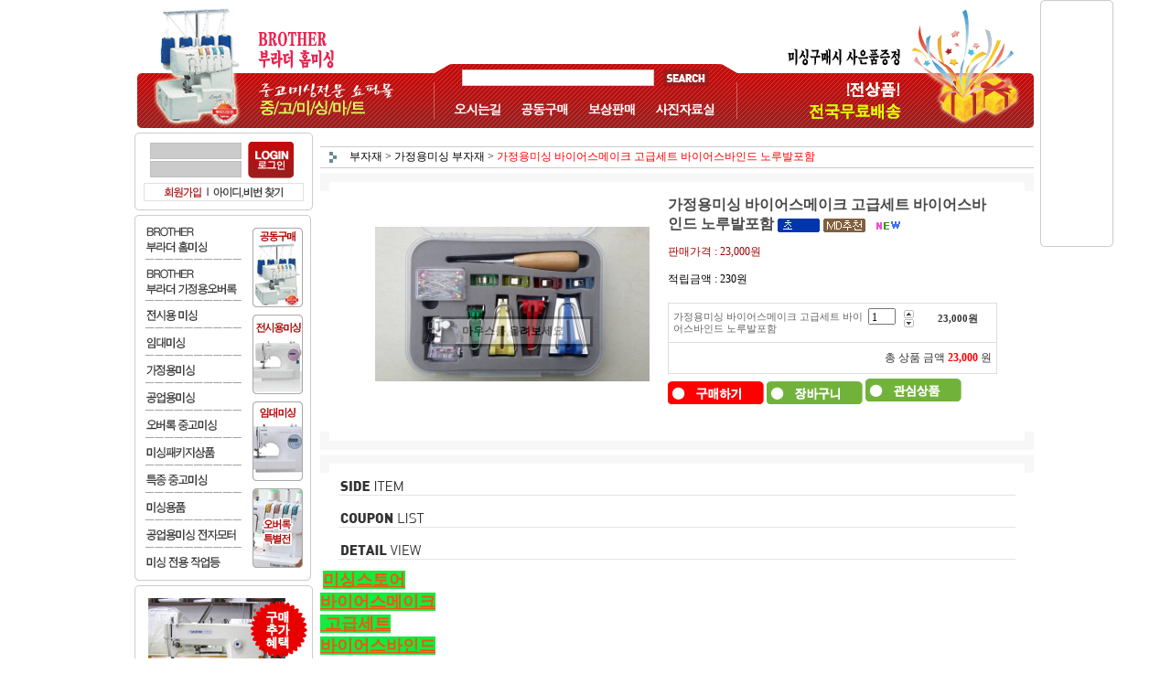

--- FILE ---
content_type: text/html
request_url: http://junggomising.com/shop/shopdetail.html?branduid=117276&special=1&GfDT=Z213Vlk%3D
body_size: 32295
content:
<html>
<head>
<title>중고미싱마트 [가정용미싱 바이어스메이크 고급세트 바이어스바인드 노루발포함]</title>
<meta http-equiv="CONTENT-TYPE" content="text/html;charset=EUC-KR">

<style type="text/css">
<!--
td {font-size:9pt; font-family: 굴림; }
td.line {font-size:1pt; font-family: 굴림;}
.lims {font-size:9pt; font-family: 굴림;}
.woong {font-size:9pt; font-family: 굴림;}
.woong1 {font-size:8pt; font-family: 굴림;line-height:130%}
.woong2 {font-size:15pt; font-family: 굴림;line-height:130%;}
.woong3 {font-size:7pt; font-family: matchworks,tahoma;color:#444444;line-height:130%}
.woong4 {font-size:11pt; font-family: 굴림;line-height:130%}
.line {font-size:1px;line-height:1px;}
.input{border:solid 1;font-family:굴림,verdana;font-size:9pt;color:black;background-color:white;height:19px}
.input2{border:solid 0;font-family:굴림,verdana;font-size:9pt;color:black;background-color:white;height:16px}
.textarea {border:solid 1; font-family:굴림,verdana;font-size:9pt;color:black;background-color:white}
input{font-size:9pt; font-family:굴림;}
BODY {font-size:9pt; font-family: 굴림;}
a{text-decoration:none ; font-family: 굴림;}
A:link { text-decoration:none; color:#040f6f; font-family: 굴림;}
A:visited { text-decoration:none; color:#040f6f; font-family: 굴림;}
A:hover { color:#dc143c; text-decoration:underline; font-family: 굴림;}
a img {color:#FFFFFF}
.price {border:0px; color:#A00000; text-align:right; }
.select { background-color:#669900; border:1 solid #90C0FF; border-width:1; font-size:9pt; color:#FFFFFF;font-family:굴림; }
.main_brandname1 { height:30px; }
.main_brandname2 { height:30px; }
.main_brandname3 { height:30px; }
.detail_image { margin-bottom:20px; }
.mtb_player { margin-top:10px; margin-bottom:10px; }
.user_additional_info {font-size:9pt; font-family: 굴림;}
.info_orange {color:#F26622;}
.info_rbrack {color:#303030;}
.user_additional_title, .user_additional_title_must { vertical-align:top; padding-top:5px; text-align:right; font-weight:bold; width:100px; height:24px;}
.user_additional_title_must { color:#FF0000;}
.user_additional_top_title { text-align:center; font-weight:bold; height:24px;}
.user_addtional_top { vertical-align:top; padding-top:5px; text-align:right;}
#delibasic { color:76bf9a}
#delipremium { color:939bbb}
/** 할인상품 취소선 span.mk_discount_box span.mk_origin_price 연속으로 있어야 한다 **/
span.mk_discount_box span.mk_origin_price { text-decoration : line-through; }
.brstar {font-size:8pt;}
.leftbrand {font-family:verdana;font-size:10pt;font-weight:bold;text-decoration:none;color:0000FF;;}
.leftboard {font-family:verdana;font-size:9pt;font-weight:bold;text-decoration:none;color:0000FF;}
.lefttel {font-family:굴림;font-size:9pt;font-weight:bold;;text-decoration:none;}
.mainbrandname {font-family:verdana;font-size:9pt;font-weight:bold;text-decoration:none;color:FF0000;line-height:120%;}
.mainprice {font-family:굴림;font-size:9pt;font-weight:normal;text-decoration:none;line-height:120%;}
.mainbrand {font-family:굴림;font-size:9pt;font-weight:bold;;text-decoration:none;color:000080;;}
.mainspbrandname {font-family:굴림;font-size:9pt;font-weight:normal;text-decoration:none;color:3D3D3D;line-height:120%;}
.mainspprice {font-family:굴림;font-size:9pt;font-weight:normal;text-decoration:none;color:FF0000;line-height:120%;}
.mainnotice {font-family:굴림;font-size:9pt;font-weight:normal;text-decoration:none;}
.maininfo {font-family:굴림;font-size:9pt;font-weight:normal;text-decoration:none;}
.mainboard {font-family:굴림;font-size:9pt;font-weight:normal;text-decoration:none;}
.maincusprice {font-family:굴림;font-size:9pt;font-weight:normal;text-decoration:line-through;;}
.mainreserve {font-family:굴림;font-size:9pt;font-weight:normal;text-decoration:none;}
.mainaddsub_title {}
.mainaddbrandname {}
.mainaddprice {}
.mainaddeng_title {}
.brandtitle {font-family:굴림;font-size:9pt;font-weight:bold;;text-decoration:none;}
.brandsubtitle {font-family:굴림;font-size:9pt;font-weight:normal;text-decoration:none;}
.brandbrandname {font-family:굴림;font-size:9pt;font-weight:normal;text-decoration:none;}
.brandprice {font-family:굴림;font-size:9pt;font-weight:bold;;text-decoration:none;color:F89B22;;}
.brandorg {font-family:굴림;font-size:9pt;font-weight:normal;text-decoration:none;}
.brandproduct {font-family:굴림;font-size:9pt;font-weight:normal;text-decoration:none;}
.brandconprice {font-family:굴림;font-size:9pt;font-weight:normal;text-decoration:line-through;;}
.brandreserve {font-family:굴림;font-size:9pt;font-weight:normal;text-decoration:none;}
.brandadd {font-family:굴림;font-size:9pt;font-weight:normal;text-decoration:none;}
.brandsort {font-family:굴림;font-size:9pt;font-weight:normal;text-decoration:none;}
.brandpage {font-family:굴림;font-size:9pt;font-weight:normal;text-decoration:none;}
.brandcurpage {font-family:굴림;font-size:9pt;font-weight:normal;text-decoration:none;color:FF0000;;}
.brandaddsub_title {}
.brandaddeng_title {}

div.subtitle {
    z-index:99;
    display: none;
    width:160px;
    height: 200px;
    position: absolute;
    left:0px;
    top:-130px;
    padding: 15px 15px 15px 15px;
}
/** 옵션 미리보기 기본 스타일, 변경시에는 앞에 #MK_opt_preview 를 붙여서 개별디자인에 넣으면 ok **/
.mk_option_preview_outer {
    display : inline;
}
.mk_option_preview {
    background-color : white;
}
.mk_prd_option_list {
    color : #404040;
    font-size : 8pt;
    font-family : dotum;
    list-style : none;
    padding : 3px 3px 0;
    background-color : white;
    border : 1px solid #7899C2;
    width : 170px;
    margin : 0;
    text-align : left;
}

.mk_prd_option_list LI {
    line-height : 1.4;
    margin : 5px 0;
    display : block;
}

.mk_prd_option_list .mk_bt_opt_close {
    text-align : right;
}

.mk_prd_option_list .option-soldout {
    color : red;
}

/** 옵션 미리보기 - 리스트 **/
.mk_prd_option_list LI UL {
    list-style : none;
    padding : 0;
    margin : 4px 0 0 10px;
}

.mk_prd_option_list LI UL LI {
    line-height : 1.4;
    padding : 0;
    margin : 0;
}

.mk_prd_option_list LI H3 {
    margin : 0;
    font-size : 9pt;
}
/** 옵션 미리보기 - 조합 **/
.mk_prd_option_list .option-name {
    padding : 2px;
    background-color : #D6E5F7;
    color : #405F95;
    border-left : 2px solid #BBC9E3;
}
.mk_prd_option_list .option-required {
    color : red;
}

/* 상품색상 */
.mk_color {
    margin:2px 0;
}
.mk_color_list {
    padding:0;margin:0;
	display: inline;
	font-size: 0;
	line-height: 0;
	vertical-align: text-top;
	*vertical-align: middle;
}
.mk_color_list li {
	display: inline;
	margin-right: 5px;
}
.mk_color_list li span {
	display: inline-block;
}
.mk_color_list.size-lv1 li span {
	width: 7px;
	height: 7px;
}
.mk_color_list.size-lv2 li span {
	width: 9px;
	height: 9px;
}
.mk_color_list.size-lv3 li span {
	width: 11px;
	height: 11px;
}
.mk_color_list.size-lv4 li span {
	width: 13px;
	height: 13px;
}

.mk_color_align_left {text-align:left}
.mk_color_align_center {text-align:center}
.mk_color_align_right {text-align:right}
#passimg { z-index:100; }

.img_gray_filter {
    filter: url("data:image/svg+xml;utf8,<svg xmlns=\'http://www.w3.org/2000/svg\'><filter id=\'grayscale\'><feColorMatrix type=\'matrix\' values=\'0.3333 0.3333 0.3333 0 0 0.3333 0.3333 0.3333 0 0 0.3333 0.3333 0.3333 0 0 0 0 0 1 0\'/></filter></svg>#grayscale"); /* Firefox 10+, Firefox on Android */
    filter: gray; /* IE6-9 */
    -webkit-filter: grayscale(100%); /* Chrome 19+, Safari 6+, Safari 6+ iOS */
    filter:gray(enabled=1)
 }

.img_alpha_filter {
    -ms-filter: 'progid:DXImageTransform.Microsoft.Alpha(Opacity=50)'; /* IE 8 */
    filter: progid:DXImageTransform.Microsoft.Alpha(Opacity=50); /* IE 7 and olders */
    opacity: 0.5; 
}

-->
</style>

<link rel="stylesheet" href="/images/d3/m_01/css/font-awesome.min.css" />
<link rel="stylesheet" href="/css/search_engine_d2.css" />

<script>

var subtitle_id = {'className':'subtitle','gapTop':5 };
</script>
<img id ="subtitle_info" style="position:absolute; display:none"  />
<script>
var baskethidden="A";
</script>
<script type="text/javascript" src="/js/jquery-1.7.2.min.js"></script>
</head>
<IFRAME id=loginiframe name=loginiframe style="display:none" frameborder='no' scrolling=no></IFRAME>
<div id="basketpage" name="basketpage" style="position:absolute; visibility:hidden;"></div>
<script type="text/javascript">var shop_language = 'kor';</script>
<link type="text/css" href="/css/shopdetail.css" rel="stylesheet" />
<!--script type="text/javascript" src="../js/dragndrop.js"></script-->
<script type="text/javascript" src="/js/detailpage.js"></script>
<script type="text/javascript" src="/js/lib.js"></script>
<script type="text/javascript" src="/js/jquery.js"></script>
<script type="text/javascript" src="/js/zoomlens.js"></script>

<script type="text/javascript" src="/js/prototype.js"></script>
<script language="JavaScript" type="text/javascript">
var is_kakao_pixel_basket = 'N';
var display_option_stock = function (opt_type) {
    var _form = document.form1;
    var option_stock_display = 'NO';
    if (option_stock_display == 'NO') { return; }

    switch (opt_type) {
        case 'NL':
            if (typeof _form.spcode != 'undefined' && _form.spcode.value.length > 0) {     // spcode 가 선택이 되었을때만 실행
                if (typeof _form.spcode2 != 'undefined' && _form.spcode2.type != 'hidden') {
                    for (i = 0; i < _form.spcode2.length; i++) {
                        _opt = _form.spcode2.options[i];
                        if (_opt.value.length == 0) {
                            continue;
                        }
                        _opt.text = ori_opt_text[i - 2];     // 초기화
                        opt_stock = num[((i-2) * 10) + (_form.spcode.selectedIndex - 2)];
                        if (opt_stock == 100000) {
                            if (option_stock_display == 'DISPLAY') {
                                _opt.text += ' (재고수량 : 무제한)';
                            }
                        } else if (opt_stock > 0) {
                            _opt.text += ' (재고수량 : ' + opt_stock + ' 개)';
                        }
                    }
                }
            }
            break;
        case 'PS':
            if (Object.keys(stockInfo).length > 0) {        // 재고 정보가 존재할경우만 실행
                var select_elements = document.getElementsByName('optionlist[]');     // object or collection return 됨
                
                // 1. 필수인 옵션 element만 뽑는다.
                var _mandatory_sel = []
                  , _mandatory_sel_idx = []
                  , _stock_key = [];
                for (var i = 0, sel_cnt = select_elements.length; i < sel_cnt; i++) {
                    var _sel = select_elements[i];
                    if (_sel.getAttribute('mandatory') == 'Y') {
                        _mandatory_sel.push(_sel);
                        _mandatory_sel_idx.push(i);
                    }
                }

                // 2. stock key를 뽑는다. (필수 옵션의 갯수 - 1 은 마지막 필수옵션 이전까지의 옵션들)
                for (var i = 0, _idx_cnt = _mandatory_sel_idx.length - 1; i < _idx_cnt; i++) {
                    if (select_elements[_mandatory_sel_idx[i]].value.length > 0) {
                        _stock_key.push(select_elements[_mandatory_sel_idx[i]].options.selectedIndex - 1);
                    }
                }

                // 필수옵션이 1개 이면 여기서 관련변수 변경
                if (_mandatory_sel_idx.length == 1) {
                    _stock_key.push(0);
                }


                // 3. stock key가 있으면 마지막 옵션에 options를 수정해준다
                if (_stock_key.length > 0) {
                    for (var i = 0; i < _mandatory_sel[_idx_cnt].length; i++) {      // 마지막 element
                        var _opt = _mandatory_sel[_idx_cnt].options[i];
                        if (_opt.value.length > 0) {
                            _opt.text = _opt.getAttribute('origin');                    // 초기화
                            _real_stock_key = _mandatory_sel_idx.length == 1 ? (i - 1) : _stock_key.join(',') + ',' + (i - 1);

                            if (option_stock_display == 'DISPLAY' && stockInfo[_real_stock_key] == -1) {
                                _opt.text += " (재고수량 : 무제한)";
                            }
                            if (stockInfo[_real_stock_key] > 0) {
                                _opt.text += " (재고수량 : " + stockInfo[_real_stock_key] + " 개)";
                            }
                        }
                    }
                }
            }
            break;
    }
};

var display_coll_option_stock = function (opt_type, num) {
    var option_stock_display = 'NO';
    if (option_stock_display == 'NO') { return; }
    var _form = document.allbasket;
    
    switch (opt_type) {
        case 'NL':
            var _spcode = _form.spcode[num];
            var _spcode2 = _form.spcode2[num];
            if (typeof _spcode != 'undefined' && _spcode.value.length > 0) {     // spcode 가 선택이 되었을때만 실행
                if (typeof _spcode2 != 'undefined' && _spcode2.type != 'hidden') {
                    var _num = _spcode.getAttribute('stock').split(',');
                    for (i = 0; i < _spcode2.length; i++) {
                        var _opt = _spcode2.options[i];
                        if (_opt.value.length == 0) {
                            continue;
                        }
                        _opt.text = _opt.getAttribute('origin');     // 초기화
                        var opt_stock = _num[((i-2) * 10) + (_spcode.options.selectedIndex - 2)];
                        if (opt_stock == '') {
                            if (option_stock_display == 'DISPLAY') {
                                _opt.text += ' (재고수량 : 무제한)';
                            }
                        } else if (opt_stock == 0) {
                            _opt.text += ' (품절)';
                        } else if (opt_stock > 0) {
                            _opt.text += ' (재고수량 : ' + opt_stock + ' 개)';
                        }
                    }
                }
            }
            break;
        case 'PS':
            var _stockInfo = window['optionlist' + num + '_stockInfo'];
            if (Object.keys(_stockInfo).length > 0) {        // 재고 정보가 존재할경우만 실행
                var select_elements = document.getElementsByName('optionlist' + num + '[]');     // object or collection return 됨

                // 1. 필수인 옵션 element만 뽑는다.
                var _mandatory_sel = []
                  , _mandatory_sel_idx = []
                  , _stock_key = [];
                for (var i = 0, sel_cnt = select_elements.length; i < sel_cnt; i++) {
                    var _sel = select_elements[i];
                    if (_sel.getAttribute('mandatory') == 'Y') {
                        _mandatory_sel.push(_sel);
                        _mandatory_sel_idx.push(i);
                    }
                }

                // 2. stock key를 뽑는다. (필수 옵션의 갯수 - 1 은 마지막 필수옵션 이전까지의 옵션들)
                for (var i = 0, _idx_cnt = _mandatory_sel_idx.length - 1; i < _idx_cnt; i++) {
                    if (select_elements[_mandatory_sel_idx[i]].value.length > 0) {
                        _stock_key.push(select_elements[_mandatory_sel_idx[i]].options.selectedIndex - 1);
                    }
                }

                // 필수옵션이 1개 이면 여기서 관련변수 변경
                if (_mandatory_sel_idx.length == 1) {
                    _stock_key.push(0);
                }


                // 3. stock key가 있으면 마지막 옵션에 options를 수정해준다
                if (_stock_key.length > 0) {
                    for (var i = 0; i < _mandatory_sel[_idx_cnt].length; i++) {      // 마지막 element
                        var _opt = _mandatory_sel[_idx_cnt].options[i];
                        if (_opt.value.length > 0) {
                            _opt.text = _opt.getAttribute('origin');                    // 초기화
                            _real_stock_key = _mandatory_sel_idx.length == 1 ? (i - 1) : _stock_key.join(',') + ',' + (i - 1);

                            if (_stockInfo[_real_stock_key] == 0) {
                                _opt.text += " (품절)";
                            } else if (option_stock_display == 'DISPLAY' && _stockInfo[_real_stock_key] == -1) {
                                _opt.text += " (재고수량 : 무제한)";
                            } else if (_stockInfo[_real_stock_key] > 0) {
                                _opt.text += " (재고수량 : " + _stockInfo[_real_stock_key] + " 개)";
                            }
                        }
                    }
                }
            }
            break;
    }
}

var changeOpt2value = function(num) {
    var optionIndex = optval = '';
    var optcnt=0;
    var oki=oki2='-1';
    if (!$('option_type')) {
       if(typeof document.form1.spcode!="undefined" && document.form1.spcode.selectedIndex>1){
          temp2=document.form1.spcode.selectedIndex-1;
          if(typeof document.form1.spcode2=="undefined" || document.form1.spcode2.type == 'hidden') temp3=1;
          else temp3 = document.form1.spcode2.length;
          for(var i=2;i<temp3;i++){
             var len = document.form1.spcode2.options[i].text.length;
             document.form1.spcode2.options[i].text = document.form1.spcode2.options[i].text.replace(' (품절)', '');
             if(num[(i-2)*10+(temp2-1)]==0){
                document.form1.spcode2.options[i].text= document.form1.spcode2.options[i].text+' (품절)';
             }
          }
       }
    }
};
function hanashopfree(){
}
function imageview(temp,type) {
    var windowprops = "height=350,width=450,toolbar=no,menubar=no,resizable=no,status=no";
    if (type=="1"){
        windowprops+=",scrollbars=yes";
        var imgsc = "yes";
    } else {
        var imgsc = "";
    }
    if (temp.length == 0) {
        alert("큰이미지가 없습니다.");
        return;
    }

    var n4 = (document.layers)?true:false;
    if (n4) {
        var url = "/shop/image_view.html?scroll="+imgsc+"&image=/shopimages/junggomising/" + escape(temp);
    } else {
        var url = "/shop/image_view.html?scroll="+imgsc+"&image=/shopimages/junggomising/" + temp;
    }
    window.open(url, "win", windowprops);
}
//바로톡
function link_barotalk() {
    window.open('/baro/baro.html', 'barotalk', 'scrollbars=yes,height=600,width=450,resize=no');
}

// 신바로톡 
function link_new_barotalk() {
    window.open('/shop/barotalk_user_link.html?branduid=117276&xcode=&mcode=&scode=', 'newbarotalk', 'scrollbars=yes,height=660,width=638,resize=no');
}
function link_video_barotalk() {
    window.open('/shop/barotalk_video_link.html?video_id=_junggomising', 'videotalk', 'scrollbars=yes,height=600,width=450,resize=no');
}
function go_hashtag(search) {
    document.hashtagform.search.value = search
    document.hashtagform.submit();
}
 function send_wish(temp,temp2) {
    if (document.getElementById('option_type')) {
        wishvalidateSubmit(temp, document.form1,'A');
        return;
    }
   if(temp2!=""){
      document.form1.opts.value="";
      for(i=0;i<temp2;i++){
         document.form1.opts.value+=document.form1.mulopt[i].selectedIndex+",";
		 document.form1.optslist.value+=document.form1.mulopt[i].value+"[||]";
      }
   }
   if(typeof document.form1.spcode!="undefined" && document.form1.spcode.selectedIndex<2){
       temp2=document.form1.spcode.selectedIndex-1;
       if(typeof document.form1.spcode2=="undefined" || document.form1.spcode2.type == 'hidden') temp3=1;
       else temp3=document.form1.spcode2.selectedIndex-1;
       if(num[(temp3-1)*10+(temp2-1)]==0){
           alert("선택하신 상품의 옵션은 품절되었습니다. 다른 옵션을 선택하세요");
           document.form1.spcode.focus();
           return;
       }
   }



   document.form1.ordertype.value+= "|parent.|layer";
   document.form1.target = "loginiframe";

   document.form1.action = 'shopdetail.html';
   document.form1.mode.value = 'wish';
   document.form1.optiontype.value = "NO";
   //document.form1.target  = "new";

   document.form1.submit();
}

function viewlayerbasket(temp,item,type){
	
   //바로구매시 장바구니 옵션처리
   if(temp=='visible'){
      var pars = 'item='+item+'&type=' + type;
      jQuery.ajax({
            url : '/shop/gobasket.layer.html',
            type : 'POST',
            data : {item : item, type : type}, 
            success : function(req) {
                document.getElementById('basketpage').innerHTML = req;
            }
      });
      if(typeof(document.all('basketpage'))!='undefined'){
        var _x = (jQuery(window).width()) / 2 + jQuery(document).scrollLeft() - 125;

        if (jQuery().jquery >= '1.8') {
            var windowH = window.innerHeight;
        } else {
            var windowH = jQuery(window).height();
        }

        var _y = windowH / 2 + jQuery(document).scrollTop() - 100;
         
         basketpage.style.width=380;
         basketpage.style.height=200;
         basketpage.style.left=_x + 'px';
         basketpage.style.top=_y + 'px';
         basketpage.style.zIndex='10000';
      }
   }
   if(typeof(document.all('basketpage'))!='undefined'){
      basketpage.style.visibility=temp;
   }
}

 function send(temp,temp2,direct_order) {

    if(document.getElementById('logrecom')) {
        logrecom_cart_log(logreco_id, 2, log_url); 
    }
    
   document.form1.ordertype.value='';
   if (document.form1.amount.value.length==0 || document.form1.amount.value < 1)
   {  alert("주문수량을 입력하세요."); document.form1.amount.focus();return; }
   if (isNaN(document.form1.amount.value))
   {  alert("주문수량에 숫자를 입력해주세요.");
      document.form1.amount.focus(); return; }
   if(temp=="baro") {
		var Naverpay_Btn_W	 =  document.getElementsByName('navercheckout');
		var Naverpay_Btn_Chk = false;
		if(Naverpay_Btn_W.length > 0) {			
			for (var np=0 ; np < Naverpay_Btn_W.length ; np++) {
				if(Naverpay_Btn_W[np].value) {
					Naverpay_Btn_Chk = true;
				} else {
					Naverpay_Btn_Chk = false;
				}
			}
		}

        // 카카오페이 바로구매
        var kakaopay_info_buy_cart = 'N';
        if (direct_order && direct_order == 'kakaopay_direct') {
            kakaopay_info_buy_cart = '';
            try{
                var aElement = document.createElement( "<input type='hidden' name='direct_order' id='direct_order' value='kakaopay_direct'>" );
            } catch (e) {
                var aElement = document.createElement( "input" );
                aElement.setAttribute('type','hidden');
                aElement.setAttribute('name','direct_order');
                aElement.setAttribute('id','direct_order');
                aElement.setAttribute('value', 'kakaopay_direct');
            }
            document.form1.appendChild( aElement );
        }

       // 장바구니 바로구매옵션 장바구니 상품 포함 으로 설정된경우 장바구니에 상품담겨진경우 얼랏창 노출
       if ('N' == 'N' && '0' > 0 && Naverpay_Btn_Chk === false && (!document.getElementById('direct_order') || (document.getElementById('direct_order') && document.getElementById('direct_order').value != 'payco_checkout'))) {
            var baro_basket_msg = '장바구니에 담겨 있는, 상품도 함께 주문됩니다.\n원치 않으실 경우 장바구니를 비워주세요.';

            // 카카오바로구매 장바구니 제외 조건이면 경고창 띄우지 않음
            if (kakaopay_info_buy_cart == 'Y' && (document.getElementById('direct_order') && document.getElementById('direct_order').value == 'kakaopay_direct')) {
                baro_basket_msg = '';
            }
            if (baro_basket_msg) alert(baro_basket_msg);
       }
       document.form1.ordertype.value='baro';
       document.form1.ordertype.value+= "|parent.|layer";
       document.form1.target = "loginiframe";
   }else {
       document.form1.ordertype.value='';
       document.form1.target = "";

          }
   if (document.getElementById('option_type')) {
        document.form1.action = '/shop/basket.html';
        validateSubmit(temp, document.form1,'A');
        return;
   }
   if(temp2!=""){
      document.form1.opts.value="";
      for(i=0;i<temp2;i++){
         if(document.form1.optselect[i].value==1 && document.form1.mulopt[i].selectedIndex==0){
            alert("필수선택 항목입니다. 옵션을 반드시 선택하세요.");
            document.form1.mulopt[i].focus();
            return;
         }
         document.form1.opts.value+=document.form1.mulopt[i].selectedIndex+",";
      }
   }
   if(typeof document.form1.spcode!="undefined" && document.form1.spcode.selectedIndex<2){
      alert("옵션을 선택하셔야 구매가 가능합니다.");
      document.form1.spcode.focus();
      return;
   }
   if(typeof document.form1.spcode2!="undefined" && document.form1.spcode2.selectedIndex<2){
      alert("옵션을 선택하셔야 구매가 가능합니다.");
      document.form1.spcode2.focus();
      return;
   }
   if(typeof document.form1.spcode!="undefined" && document.form1.spcode.selectedIndex<2){
       temp2=document.form1.spcode.selectedIndex-1;
       if(typeof document.form1.spcode2=="undefined") temp3=1;
       else temp3=document.form1.spcode2.selectedIndex-1;
       if(num[(temp3-1)*10+(temp2-1)]==0){
           alert("주문수량을 입력하세요.");
           document.form1.spcode.focus();
           return;
       }
   }
   document.form1.ordertype.value+= "|parent.|layer";
   document.form1.target = "loginiframe";
    document.form1.action = '/shop/basket.html';
    //document.form1.target  = "new2";

    // 페이코 간편구매
    if (document.getElementById('direct_order') && document.getElementById('direct_order').value == 'payco_checkout') {
        window.open('', 'payco_win', 'width=692');
        document.form1.target = "payco_win";
    }


    document.form1.submit();
}
function allbasket(temp,temptype){
   var optionIndex = ''; //new Array();
   if (document.getElementById('option_type')) {
        if(validateSubmit('check', document.form1,'A')===false) return;
        //return;

        var optionArr = document.getElementsByName('optionlist[]');

        for (var i = 0; i < optionArr.length; i++) {
            optionIndex+=optionArr[i].value+"|";
        }
        var alluid=document.form1.uid.value;
        var alloptype=document.form1.option_type.value;
   }
   optionIndex+="[||]";
   if (document.form1.amount.value.length==0)
   {  alert("주문수량을 입력하세요."); document.form1.amount.focus();return; }
   if (isNaN(document.form1.amount.value))
   {  alert("주문수량에 숫자를 입력해주세요.");
      document.form1.amount.focus(); return; }
   var allamount=","+document.form1.amount.value;
   if(typeof document.form1.optselect!="undefined"){
      document.form1.opts.value="";
      for(i=0;i<document.form1.optselect.length-1;i++){
         if(document.form1.optselect[i].value==1 && document.form1.mulopt[i].selectedIndex==0){
            alert("필수선택 항목입니다. 옵션을 반드시 선택하세요.");
            document.form1.mulopt[i].focus();
            return;
         }
         document.form1.opts.value+=document.form1.mulopt[i].selectedIndex+",";
      }
      //document.form1.opts.value = document.form1.opts.value.substring(0,document.form1.opts.value.length-1);
   }

   var allopts="|"+document.form1.opts.value;
   if(typeof document.form1.spcode!="undefined" && document.form1.spcode.selectedIndex<2){
      alert("옵션을 선택하셔야 구매가 가능합니다.");
      document.form1.spcode.focus();
      return;
   }
   if(typeof document.form1.spcode2!="undefined" && document.form1.spcode2.selectedIndex<2){
      alert("옵션을 선택하셔야 구매가 가능합니다.");
      document.form1.spcode2.focus();
      return;
   }
   if(typeof document.form1.spcode!="undefined" && document.form1.spcode.selectedIndex<2){
       temp2=document.form1.spcode.selectedIndex-1;
       if(typeof document.form1.spcode2=="undefined") temp3=1;
       else temp3=document.form1.spcode2.selectedIndex-1;
       if(num[(temp3-1)*10+(temp2-1)]==0){
           alert("선택하신 상품의 옵션은 품절되었습니다. 다른 옵션을 선택하세요");
           document.form1.spcode.focus();
           return;
       }
   }
   var basval;
   var collbrandcode=",092001000038";
   if(typeof document.form1.spcode!="undefined")  var allspcode=","+document.form1.spcode.value;
   if(typeof document.form1.spcode2!="undefined")  var allspcode2=","+document.form1.spcode2.value;

   for(i=0;i<temp;i++){
       if(document.allbasket.collbasket[i].checked==true){
            collbrandcode+=","+ document.allbasket.collbasket[i].value;
       }
   }
   if(collbrandcode.length==0) {
       alert("선택된 상품이 없습니다.");
       document.allbasket.collbasket.focus();
       return;
   }
      document.allbasket.collbrandcode.value=collbrandcode;
   document.allbasket.aramount.value=allamount;
   document.allbasket.arspcode.value=allspcode;
   document.allbasket.arspcode2.value=allspcode2;
   document.allbasket.optionindex.value=optionIndex;
   document.allbasket.aropts.value=allopts;
   document.allbasket.alluid.value=alluid;
   document.allbasket.alloptiontype.value=alloptype;
   if(temptype=="baro") {
       document.allbasket.ordertype.value='baro';
       document.allbasket.ordertype.value+= "|parent.|layer";
       document.allbasket.target = "loginiframe";
   }
   document.allbasket.ordertype.value+= "|parent.|layer";
   document.allbasket.target = "loginiframe";
   document.allbasket.submit();
 }



// 판매가격 수량변경 - whitesal

    // 콤마삽입
    function comma(n) {
	    if (isNaN(n))
		    return 0;

	    var reg = /(^[+-]?\d+)(\d{3})/;		// 정규식
	    n += '';							// 숫자를 문자열로 변환
	    while (reg.test(n))
		    n = n.replace(reg, '$1' + ',' + '$2');
	    return n;
    }

    // 금액 변경후 문자열 리턴
    function change_price_str(F_str, G_price, N_count) {
        if(!F_str || !G_price || !N_count)
            return;

        var F_str   = F_str.innerHTML;
        var price_x = F_str.replace(/[^0-9]?/g,'');
        var firtstr = F_str.substr(0, F_str.indexOf(price_x.substring(0,1)));
        var laststr = F_str.substr(F_str.lastIndexOf(price_x.charAt(price_x.length-1))+1);
        var total_price = comma(G_price * N_count);
        var total_str = firtstr + total_price  + laststr;
        return total_str;
    }
    
    // 기본금액 추출
    function defult_price_extract(data) {
        if(!data)
            return;

        var strstr = data.innerHTML;
        var price = strstr.replace(/[^0-9]?/g,''); ;
    
        if(!data.getAttribute('price')) {
            data.setAttribute('price', price);
        }

        price = parseInt(data.getAttribute('price').replace(',', ''));

        return price;
    }


    // 인풋박스 수량변경.
    function price_ctl() {
        var option_type_wh = 'NO';
        if(option_type_wh != 'NO' && option_type_wh != '') {
            return;
        }

        if(document.getElementsByName('optionlist[]').length > 0) {
            return;
        }

        var test = parseInt(document.form1.amount.value);
        //if(!test) {test = 1;}
        if(test > 0) {
            document.form1.amount.value = test;
            test = parseInt(document.form1.amount.value);
            count_change('no',test);
        }
    }   

    if( window.addEventListener ) {
        window.addEventListener("load",function() {
            if(document.form1.amount)
                document.form1.amount.onchange = function(){price_ctl()};
        },false);
    } else if( document.addEventListener ) {
        document.addEventListener("load",function() {
            if(document.form1.amount)
                document.form1.amount.onchange = function(){price_ctl()};
        },false);
    } else if( window.attachEvent ) {
        window.attachEvent("onload",function() {
           if(document.form1.amount)
                document.form1.amount.onchange = function(){price_ctl()};
        });
    }


	function count_change(temp,miniq) {
		var test = parseInt(document.form1.amount.value);
        if (document.form1.miniq) {
            var _min = parseInt(document.form1.miniq.value);
        } else {
            var _min = 1;
        } 

        if (document.form1.maxq) {
            var _max = parseInt(document.form1.maxq.value);
        } else {
            var _max = 100000;
        } 
        
        if(!test) test=0;

		miniq = parseInt(miniq);
		if(temp == 0) {
			test += miniq; 
		}else if(temp == 1) {
			if(test > miniq) 
				test -= miniq; 
		}

        if (test < _min) {
            alert(((shop_language == 'eng') ? 'The minimum purchase quantity is ' + _min : '해당상품은 최소 구매수량이 ' + _min + '개입니다'));
            test = _min;
        }
        if (test > _max) {
            alert(((shop_language == 'eng') ? 'The maximum purchase quantity is ' + _min : '해당상품은 최대 구매수량이 ' + _max + '개입니다'));
            test = _max;
        }
		
        document.form1.amount.value = test;
        
        var option_type_wh = 'NO';
        if(option_type_wh != 'NO' && option_type_wh != '') {
            return;
        }

        // 판매가격
        var mk_price_value = document.getElementById('mk_price_value');
        if(mk_price_value) {
            var price = defult_price_extract(mk_price_value);
            var total_str = change_price_str(mk_price_value, price, test);
            if(total_str)
                mk_price_value.innerHTML = total_str;
        }

        // 기간 할인가격
        var mk_brand_discount_price = document.getElementById('change_discount_price_wh');
        if(mk_brand_discount_price) {  
            var price = defult_price_extract(mk_brand_discount_price);
            var total_str = change_price_str(mk_brand_discount_price, price, test);
            if(total_str)
                mk_brand_discount_price.innerHTML = total_str;
        }
	}
 
  function login_chk(tmp){
     //alert ("회원에게만 제공이 되는 서비스입니다.\n우선 로그인을 하여 주시기 바랍니다.");
     alert ("회원에게만 제공이 되는 서비스입니다.\n우선 로그인을 하여 주시기 바랍니다.");
     location.href="/shop/member.html?type=wish&brandcode="+tmp;
  }
/*
  * 리뷰 전체 펼침 기능
  $reviewlist = "O" 일때 기능 사용
*/
function reviewAllopen(temp,temp2) {
    for (i=1; i<=temp2; i++)   {
       document.getElementById('reviewblock' + i).style.display = 'block';
    }
}
var oriimg;
function multi_image_view(obj) {
    var img_obj = document.getElementById('lens_img');
    if (img_obj) {
        oriimg = img_obj.src;
        img_obj.src = obj.src;
    }
}
function multi_image_ori() {
    var img_obj = document.getElementById('lens_img');
    if (img_obj) {
        img_obj.src =oriimg;
    }
}
</script>
<!--script type="text/javascript" src="../js/detailoption.js"></script-->
</head>
<form action="shopbrand.html" method="post" name="hashtagform">
        <input type="hidden" name="search" value="">
        <input type="hidden" name="search_ref" value="hashtag">
</form>

<div id="detailpage" name="detailpage" style="position:absolute; visibility:hidden;"></div>
<body bgcolor=#ffffff MARGINWIDTH="0" MARGINHEIGHT="0" topmargin=0 leftmargin=0>


<script>
function pvd_join_pop() {
    alert('접근할 수 없습니다.\n관리자에게 문의 하시기 바랍니다');
}
function popup_personal() {
    alert('회원 로그인을 해주세요.');
    location.href ='/shop/member.html?type=personal';
}
function sendmail() {
   window.open("/html/email.html","email","height=100,width=100");
}
function estimate() {
   window.open("/html/estimate.html","estimate","height=100,width=100,scrollbars=yes");
}
function check_log() {
    if (document.search.id.value.length==0) {
       document.search.id.focus();
       alert("회원 ID를 입력하세요.");return;
    }
    if (document.search.passwd.value.length==0) {
       document.search.passwd.focus();
       alert("회원 비밀번호를 입력하세요.");return;
    }
    document.formlogin.id.value=document.search.id.value;
    document.formlogin.passwd.value=document.search.passwd.value;
    if(typeof document.search.save_id !="undefined" && document.search.save_id.checked == true) {
        document.formlogin.save_id.value="on";
    }
    if(typeof document.search.ssl!="undefined" && document.search.ssl.checked==true){
        document.formlogin.ssl.value=document.search.ssl.value;
    }
    formsubmitsend();
 }
 function formsubmitsend() {
    if(typeof document.search.ssl!="undefined" && document.search.ssl.checked==true){
       document.formlogin.target = "loginiframe";
       document.formlogin.action=decode_c00a40f376_data;
       document.formlogin.enctype = "multipart/form-data";
       document.formlogin.submit();
    }else
       document.formlogin.submit();
 }
    function formnewsend() {
       document.formlogin.id.value="";
       document.formlogin.passwd.value="";
       //document.formlogin.target = "loginiframe";
       document.formlogin.action="/shop/shopdetail.html";
       document.formlogin.submit();
   }

function CheckKey_log()
{
 key=event.keyCode;
 if (key==13)
 {
  check_log()
 }
}

var viewssllog="";
function clickssllog(){
   if(!viewssllog.closed && viewssllog) viewssllog.focus();
   else{
       viewssllog = window.open("about:blank","viewssllog","height=304,width=458,scrollbars=no")
       viewssllog.document.write('<title>보안접속이란?</title>');
       viewssllog.document.write('<style>\n');
       viewssllog.document.write('body { background-color: #FFFFFF; font-family: "굴림"; font-size: x-small; } \n');
       viewssllog.document.write('P {margin-top:2px;margin-bottom:2px;}\n');
       viewssllog.document.write('</style>\n');
       viewssllog.document.write('<body topmargin=0 leftmargin=0 marginleft=0 marginwidth=0>\n');
       viewssllog.document.write('<a href="JavaScript:self.close()"><img src="/images/common/ssllogin_aboutimg.gif" align=absmiddle border=0></a>');
       viewssllog.moveTo(100,100);
   }
}
function CheckKey_search()
{
 key=event.keyCode;
 if (key==13)
 {
              document.search.submit();
      }
}
function left_userexit(){
   alert('로그인후 이용가능합니다');
   location.href="/shop/member.html";
 }

//출석체크 팝업 081210 jenna
 function left_usernotepop_open() {
   alert('로그인후 이용가능합니다');
   location.href="/shop/member.html?type=reserve&open_type=usernote";
 }
</script>

<script type='text/javascript' src='/js/bookmark.js'></script>
<script type="text/javascript" src="/js/design_func.js"></script>
<script language="JavaScript">
 function topnotice(temp,temp2) {
    window.open("/html/notice.html?date="+temp+"&db="+temp2,"","width=450,height=450,scrollbars=yes");
 }
 function logout() {
    location.href="/top10.html?type=logout";
 }
 function top_sendmail() {
   window.open("/html/email.html","email","height=100,width=100");
 }
 function top_check_log() {
    if (typeof document.top_form_log.id != "undefined" && document.top_form_log.id.value.length==0) {
       document.top_form_log.id.focus();
       //alert("회원 ID를 입력하세요.");return;
       alert("회원 ID를 입력하세요.");return;
    }
    if (typeof document.top_form_log.passwd != "undefined" && document.top_form_log.passwd.value.length==0) {
       document.top_form_log.passwd.focus();
       //alert("회원 비밀번호를 입력하세요.");return;
       alert("회원 비밀번호를 입력하세요.");return;
    }
    top_submitsend();
 }
 function top_submitsend() {
    if(typeof document.top_form_log.ssl!="undefined" && document.top_form_log.ssl.checked==true){
       document.top_form_log.target = "loginiframe";
       document.top_form_log.action=decode_c00a40f376_data;
       document.top_form_log.enctype = "multipart/form-data";
       document.top_form_log.submit();
    }else
       document.top_form_log.submit();
 }
    function top_newsend() {
       document.top_form_log.id.value="";
       document.top_form_log.passwd.value="";
       //document.top_form_log.target = "loginiframe";
       document.top_form_log.action="/shop/shopdetail.html";
       document.top_form_log.submit();
   }
 function top_CheckKey_log(){
    key=event.keyCode;
    if (key==13){ top_check_log() }
 }

var viewssltop="";
function clickssltop(){
   if(!viewssltop.closed && viewssltop) viewssltop.focus();
   else{
       viewssltop = window.open("about:blank","viewssltop","height=304,width=458,scrollbars=no")
       viewssltop.document.write('<title>보안접속이란?</title>');
       viewssltop.document.write('<style>\n');
       viewssltop.document.write('body { background-color: #FFFFFF; font-family: "굴림"; font-size: x-small; } \n');
       viewssltop.document.write('P {margin-top:2px;margin-bottom:2px;}\n');
       viewssltop.document.write('</style>\n');
       viewssltop.document.write('<body topmargin=0 leftmargin=0 marginleft=0 marginwidth=0>\n');
       viewssltop.document.write('<a href="JavaScript:self.close()"><img src="/images/common/ssllogin_aboutimg.gif" align=absmiddle border=0></a>');
       viewssltop.moveTo(100,100);
   }
}

 function topCheckKey_search(){
   key=event.keyCode;
   //if (key==13){ document.topsearch.submit();}
    }
 function top_userexit(){
   alert('로그인을 먼저 하세요.');
   location.href="/shop/member.html";
 }
 function top_sendmail() {
   window.open("/html/email.html","email","height=100,width=100");
 }
 //---(s) 쪽지보내기 ---//
 //쪽지보내기 팝업100708 baljuhee
 function top_usernote_open() {
   alert('로그인을 먼저 하세요.');
   location.href="/shop/member.html?type=reserve&open_type=usernote";
 }
 function top_usernotepop_open() {
   alert('로그인을 먼저 하세요.');
   location.href="/shop/member.html?type=reserve&open_type=usernote";
 }
 //---(e) 쪽지보내기 ---//

function link_new_barotalk() {
    window.open('/shop/barotalk_user_link.html?branduid=117276&xcode=&mcode=&scode=', 'newbarotalk', 'scrollbars=yes,height=600,width=450,resize=no');
}
function link_video_barotalk() {
    window.open('/shop/barotalk_video_link.html?video_id=_junggomising', 'videotalk', 'scrollbars=yes,height=600,width=450,resize=no');
}

</script>

<center><script type="text/javascript" src="/js/flash.js"></script>
<STYLE TYPE='text/css'>
</STYLE>
<script>
</script>
<div id="ysfss_bar_container" style="position:absolute; top:0px; left:0px;">
<script>
function getCookiefss(name) {
    lims = document.cookie;
    var index = lims.indexOf(name + "=");
    if (index == -1) return null;
    index = lims.indexOf("=", index) + 1; // first character
    var endstr = lims.indexOf(";", index);
    if (endstr == -1) endstr = lims.length; // last character
    return unescape(lims.substring(index, endstr));
}
</script>
</div>

<div id=maketop style='width:100%'>

<script type="text/javascript">

</script><script>
function a() {
location.href('/html/mainn.html ');
}
</script><table width="980" border="0" cellspacing="0" cellpadding="0">
      <tr>
        <td width="340" valign="bottom"><img src="/design/junggomising/nord1/top_left_b1.gif" width="340" height="145"></td>
        <td width="300" valign="top"><table width="300" border="0" cellspacing="0" cellpadding="0">
          <tr>
            <td height="70"><script> 
msemb = new MS_Embed(); 
msemb.init('/design/junggomising/nord1/logo.swf','300','70'); 
msemb.parameter('wmode','transparent'); // 별도 wmode 값을 기술할경우만 기재
msemb.parameter('FlashVars','a=1&b=3'); // 별도 변수를 전달할경우만 사용 
msemb.show(); 
</script>
</td>
          </tr>
          <tr>
            <td height="30" align="center" valign="middle" background="/design/junggomising/nord1/top_search_bg.gif"><table width="280" border="0" cellspacing="0" cellpadding="0">
              <tr>
                <td><table width="280" border="0" cellspacing="0" cellpadding="0">
          <tr><form action="/shop/shopbrand.html" method=post name=topsearch  >
<td width="220" height="30" align="center"><input name=search size=15 onKeyDown="topCheckKey_search()" style=" width:210px; border:1px solid #CCCCCC; COLOR: black; HEIGHT: 18px; BACKGROUND-COLOR: #ffffff"></td>
            <td width="60" align="center"><a href=JavaScript:document.topsearch.submit()><img src="/design/junggomising/nord1/search_but.gif" width="50" height="18" border="0"></a></td>
</form></tr>
        </table></td>
              </tr>
            </table></td>
          </tr>
          <tr>
            <td><map name="Map3699">
  <area shape="rect" coords="4,10,63,28" href="/html/company.html">
  <area shape="rect" coords="78,11,134,29" href="/shop/shopbrand.html?xcode=022&type=X">
  <area shape="rect" coords="151,11,209,30" href="/board/board.html?code=junggomising_board4">
  <area shape="rect" coords="225,11,293,29" href="/board/board.html?code=junggomising_image3">
</map><img src="/design/junggomising/nord1/top_event_cate.gif" width="300" height="45" border="0" usemap="#Map3699"></td>
          </tr>
        </table></td>
        <td width="340" valign="bottom"><img src="/design/junggomising/nord1/top_right_b1.gif" width="340" height="145"></td>
      </tr>
    </table>        <script>
            // login id setting
            if(typeof document.top_form_log != "undefined" && typeof document.top_form_log.id != "undefined" && typeof document.top_form_log.save_id != "undefined") {
                document.top_form_log.id.value = getCookieMS('save_id');
                if(document.top_form_log.id.value=='null' || document.top_form_log.id.value=='undefined') document.top_form_log.id.value="";
                if(typeof document.top_form_log.id != 'undefined' && document.top_form_log.id.value.length>0) document.top_form_log.save_id.checked=true;
            }
        </script></div>
<table border=0 cellspacing=0 cellpadding=0 width=770 id=makebanner>
<tr>

<!-- 전체 레이아웃 테이블 -->
<form action="/shop/shopbrand.html" method=post name=search>
<td valign=top width=150 height=100% id=mk_left>
<script language="JavaScript" type="text/JavaScript">
<!--
function MM_jumpMenu(targ,selObj,restore){ //v3.0
  eval(targ+".location='"+selObj.options[selObj.selectedIndex].value+"'");
  if (restore) selObj.selectedIndex=0;
}
//-->

function open_window( filename, option, name )
{
	if( !name )
	{
		name = 'new'
	}


        win = window.open( filename, name, option );

        return win
}

function window_open( page, name, top, left, width, height )
{
	option = "'toolbar=no," +
		"location=no," +
		"directories=no," +
		"status=no," +
		"menubar=no," +
		"scrollbars=yes," +
		"resizable=yes," +
		"width=" + width + "," +
		"height=" + height + "," +
		"top=" + top + "," +
		"left=" + left + "'"

        window.open( page, name, option );
}

function open_poll_pop( mode, no )
{
	page = '/front/php/poll_r.php?mode=' + mode + '&no=' + no;
	window_open( page, 'poll', 100, 300, 466, 382 );
}

/*Left menu 반투명 레이어 구현*/
function Layer_overload(LayerName,Status) 
{
    if (navigator.appName == "Netscape")
    {
		LayerN = document.getElementById(LayerName).style;
		if (Status == 'show') LayerN.visibility = 'visible';
		if (Status == 'hide') LayerN.visibility = 'hidden';
    }	
    else
    {
		LayerN = document.all[LayerName].style;
		if (Status == 'show') LayerN.visibility = 'visible';
		if (Status == 'hide') LayerN.visibility = 'hidden';
    }
}

/*Left menu구현*/
var old='';

function menu(name)
{
	submenu=eval("submenu_"+name+".style");
	if(old!=submenu)
	{
		if(old!='')
		{
			old.display='none';
		}
		submenu.display='block';
		old=submenu;
	}
	else
	{
		submenu.display='none';
		old='';
	}
}


function Layer_rollover(img_name,img_url)
{
	var menu;	
	//tmp = new String( "document."+img_name );
	menu=eval("document."+img_name);		
	menu.src = img_url;
	return;
}

function image_zoom( product_no, main_cate_no, display_group )
{
	//href = '/front/php/image_zoom.php?img='+image+'&product_no='+document.frm.product_no.value;
	href = '/front/php/image_zoom.php?product_no='+product_no+'&main_cate_no='+main_cate_no+'&display_group='+display_group;
	option = 'toolbar=no,scrollbars=no,resizable=yes,width=800,height=640,left=0,top=0';
	win_name = 'image'

	window.open( href, win_name, option );
}

function MM_swapImgRestore() { //v3.0
  var i,x,a=document.MM_sr; for(i=0;a&&i<a.length&&(x=a[i])&&x.oSrc;i++) x.src=x.oSrc;
}

function MM_preloadImages() { //v3.0
  var d=document; if(d.images){ if(!d.MM_p) d.MM_p=new Array();
    var i,j=d.MM_p.length,a=MM_preloadImages.arguments; for(i=0; i<a.length; i++)
    if (a[i].indexOf("#")!=0){ d.MM_p[j]=new Image; d.MM_p[j++].src=a[i];}}
}

function MM_findObj(n, d) { //v4.01
  var p,i,x;  if(!d) d=document; if((p=n.indexOf("?"))>0&&parent.frames.length) {
    d=parent.frames[n.substring(p+1)].document; n=n.substring(0,p);}
  if(!(x=d[n])&&d.all) x=d.all[n]; for (i=0;!x&&i<d.forms.length;i++) x=d.forms[i][n];
  for(i=0;!x&&d.layers&&i<d.layers.length;i++) x=MM_findObj(n,d.layers[i].document);
  if(!x && d.getElementById) x=d.getElementById(n); return x;
}

function MM_swapImage() { //v3.0
  var i,j=0,x,a=MM_swapImage.arguments; document.MM_sr=new Array; for(i=0;i<(a.length-2);i+=3)
   if ((x=MM_findObj(a[i]))!=null){document.MM_sr[j++]=x; if(!x.oSrc) x.oSrc=x.src; x.src=a[i+2];}
}

</script>
<map name="Map211">
    <area shape="rect" coords="3,14,56,100" href="/shop/shopbrand.html?xcode=022&type=X">
    <area shape="rect" coords="3,110,56,196" href="/shop/shopbrand.html?xcode=095&type=X">
    <area shape="rect" coords="2,204,57,291" href="/shop/shopbrand.html?xcode=096&type=X">
    <area shape="rect" coords="2,299,58,385" href="/shop/shopbrand.html?xcode=022&type=X">
  </map>
        <map name="Map212">
          <area shape="rect" coords="14,47,175,63" href="/board/board.html?code=junggomising">
          <area shape="rect" coords="13,68,177,85" href="/board/board.html?code=junggomising_image1">
          <area shape="rect" coords="13,90,176,107" href="/board/board.html?code=junggomising_image3">
          <area shape="rect" coords="12,112,175,130" href="/board/board.preexistence.html?code=junggomising_video1">
</map><table width="200" border="0" cellspacing="0" cellpadding="0">
          <tr>
            <td><table width="195" border="0" cellspacing="0" cellpadding="0">
              <tr>
                <td><img src="/design/junggomising/nord1/cate_t.gif" width="195" height="10"></td>
              </tr>
              <tr>
                <td height="65" align="center" background="/design/junggomising/nord1/cate_bg.gif"><table width="175" height="65" border="0" cellpadding="0" cellspacing="0">
                  <tr>
                    <td><table width="175" border="0" cellspacing="0" cellpadding="0">
                         <tr>
                           <td height="65" align="center" valign="middle"><table width="175" border="0" cellspacing="0" cellpadding="0">
                                                 <tr>
                                 <td></td>
                               </tr>
                               <tr>
                                 <td><table width="175" border="0" cellspacing="0" cellpadding="0">
                                     <tr>
                                       <td width="120" height="20" align="center"><input class="input08" size="12" name="id" style="BORDER-RIGHT: #bfbfbf 1px solid; BORDER-TOP: #bfbfbf 1px solid; BORDER-LEFT: #bfbfbf 1px solid; WIDTH: 100px; BORDER-BOTTOM: #bfbfbf 1px solid; HEIGHT: 18px; BACKGROUND-COLOR: #CBCBCB"></td>
                                       <td width="65" rowspan="2"><a href=JavaScript:check_log()><img src="/design/junggomising/nord1/login_but.gif" border="0"></a></td>
                                     </tr>
                                     <tr>
                                       <td width="120" height="20" align="center"><input class="input08" type="password" size="12" value="" name="passwd" style="BORDER-RIGHT: #bfbfbf 1px solid; BORDER-TOP: #bfbfbf 1px solid; BORDER-LEFT: #bfbfbf 1px solid; WIDTH: 100px; BORDER-BOTTOM: #bfbfbf 1px solid; HEIGHT: 18px; BACKGROUND-COLOR: #CBCBCB"></td>
                                     </tr>
                                 </table></td>
                               </tr>
                      <tr>
                                 <td></td>
                             </tr>
                               <tr>
                                 <td align="center"><img src="/design/junggomising/nord1/login_menu_1.gif" width="175" height="25" border="0" usemap="#Map578">
                                   <map name="Map578">
                                     <area shape="rect" coords="75,6,155,23" href=/shop/lostpass.html>
                                     <area shape="rect" coords="18,6,66,23" href=/shop/idinfo.html>
                                 </map></td>
                               </tr>
                                                     </table></td>
                         </tr>
</table></td>
                  </tr>
                </table></td>
              </tr>
              <tr>
                <td><img src="/design/junggomising/nord1/cate_d.gif" width="195" height="10"></td>
              </tr>
            </table></td>
          </tr>
          <tr>
            <td><img src="/design/junggomising/nord1/5.gif" width="5" height="5"></td>
          </tr>
          <tr>
            <td><table width="195" border="0" cellspacing="0" cellpadding="0">
              <tr>
                <td align="left" valign="top" background="/design/junggomising/nord1/left_bg.gif"><table width="125" border="0" cellspacing="0" cellpadding="0">
 
 
 				  <tr onmouseover="javascript:Layer_rollover('img_7','/design/junggomising/nord1/left-l-1a.gif')" onmouseout="javascript:Layer_rollover('img_7','/design/junggomising/nord1/left-l-1.gif')">
    <td colspan="2">
    	<a href="/shop/shopbrand.html?xcode=093&type=X" onmouseover="javascript:Layer_overload('sub_id_7','show')" onmouseout="javascript:Layer_overload('sub_id_7','hide')">
		<img src="/design/junggomising/nord1/left-l-1.gif" name='img_7' width="125" height="50" border=0></a></td>
    <td height="20" width="10" style="position:relative">
        <DIV id="sub_id_7" class="submenu" onmouseover="javascript:Layer_overload('sub_id_7','show')" onmouseout="javascript:Layer_overload('sub_id_7','hide')" style="position:absolute; left:-50px; top:0px; visibility:hidden">
        <table cellpadding="0" cellspacing="0" border="0" width="165" style="border:1px solid #cccccc" bgcolor="">
		                
               <tr onmouseover='this.style.backgroundColor="#DDEFFC"' onmouseout='this.style.backgroundColor=""'>
                  <td height="20" style="padding-top:5px;BACKGROUND: white; FILTER: alpha(opacity=85);">
                  <img src="/design/junggomising/nord1/red.gif" border="0" vspace="2" hspace="6">
                  <a HREF="/shop/shopbrand.html?xcode=093&type=X"><font STYLE="color:555555;font-size:12;font-family:굴림;">부라더 가정용 홈미싱</font></a></td>
          </tr>                
                <tr onmouseover='this.style.backgroundColor="#DDEFFC"' onmouseout='this.style.backgroundColor=""'>
                  <td height="20" style="padding-top:5px;BACKGROUND: white; FILTER: alpha(opacity=85);">
                  <img src="/design/junggomising/nord1/red.gif" border="0" vspace="2" hspace="6">
                  <a HREF="/shop/shopbrand.html?xcode=093&type=X"><font STYLE="color:555555;font-size:12;font-family:굴림;">부라더 퀼트미싱</font></a></td>
                </tr>                
                <tr onmouseover='this.style.backgroundColor="#DDEFFC"' onmouseout='this.style.backgroundColor=""'>
                  <td height="20" style="padding-top:5px;BACKGROUND: white; FILTER: alpha(opacity=85);">
                  <img src="/design/junggomising/nord1/red.gif" border="0" vspace="2" hspace="6">
                  <a HREF="/shop/shopbrand.html?xcode=093&type=X"><font STYLE="color:555555;font-size:12;font-family:굴림;">부라더 컴퓨터 자수미싱</font></a></td>
                </tr>   
				<tr onmouseover='this.style.backgroundColor="#DDEFFC"' onmouseout='this.style.backgroundColor=""'>
                  <td height="20" style="padding-top:5px;BACKGROUND: white; FILTER: alpha(opacity=85);">
                  <img src="/design/junggomising/nord1/red.gif" border="0" vspace="2" hspace="6">
                  <a HREF="/shop/shopbrand.html?xcode=093&type=X"><font STYLE="color:555555;font-size:12;font-family:굴림;">부라더 정품공구함</font></a></td>
                </tr>
				
          </table>
      </div>
    </td>
  </tr>


				  
				   <tr onmouseover="javascript:Layer_rollover('img_9','/design/junggomising/nord1/left-l-2a.gif')" onmouseout="javascript:Layer_rollover('img_9','/design/junggomising/nord1/left-l-2.gif')">
    <td colspan="2">
    	<a href="/shop/shopbrand.html?xcode=094&type=X" onmouseover="javascript:Layer_overload('sub_id_9','show')" onmouseout="javascript:Layer_overload('sub_id_9','hide')">
		<img src="/design/junggomising/nord1/left-l-2.gif" name='img_9' width="125" height="45" border=0></a></td>
    <td height="20" width="10" style="position:relative">
        <DIV id="sub_id_9" class="submenu" onmouseover="javascript:Layer_overload('sub_id_9','show')" onmouseout="javascript:Layer_overload('sub_id_9','hide')" style="position:absolute; left:-50px; top:0px; visibility:hidden">
        <table cellpadding="0" cellspacing="0" border="0" width="165" style="border:1px solid #cccccc" bgcolor="">
		                
               <tr onmouseover='this.style.backgroundColor="#DDEFFC"' onmouseout='this.style.backgroundColor=""'>
                  <td height="20" style="padding-top:5px;BACKGROUND: white; FILTER: alpha(opacity=85);">
                  <img src="/design/junggomising/nord1/red.gif" border="0" vspace="2" hspace="6">
                  <a HREF="/shop/shopbrand.html?xcode=094&type=X"><font STYLE="color:555555;font-size:12;font-family:굴림;">부라더 가정용오버록</font></a></td>
          </tr>                
                <tr onmouseover='this.style.backgroundColor="#DDEFFC"' onmouseout='this.style.backgroundColor=""'>
                  <td height="20" style="padding-top:5px;BACKGROUND: white; FILTER: alpha(opacity=85);">
                  <img src="/design/junggomising/nord1/red.gif" border="0" vspace="2" hspace="6">
                  <a HREF="/shop/shopbrand.html?xcode=094&type=X"><font STYLE="color:555555;font-size:12;font-family:굴림;">커버스티치(삼봉) 전용미싱</font></a></td>
                </tr>               
          </table>
      </div>
    </td>
  </tr>
  
  
  
                  <tr>
                    <td><a href="/shop/shopbrand.html?xcode=095&type=X" onMouseOut="MM_swapImgRestore()" onMouseOver="MM_swapImage('Image14','','/design/junggomising/nord1/left-l-3a.gif',1)"><img src="/design/junggomising/nord1/left-l-3.gif" name="Image14" width="125" height="30" border="0"></a></td>
                  </tr>
                  <tr>
                    <td><a href="/shop/shopbrand.html?xcode=096&type=X" onMouseOut="MM_swapImgRestore()" onMouseOver="MM_swapImage('Image15','','/design/junggomising/nord1/left-l-4a.gif',1)"><img src="/design/junggomising/nord1/left-l-4.gif" name="Image15" width="125" height="30" border="0"></a></td>
                  </tr>
 
				  
				  <tr onmouseover="javascript:Layer_rollover('img_2','/design/junggomising/nord1/left-l-5a.gif')" onmouseout="javascript:Layer_rollover('img_2','/design/junggomising/nord1/left-l-5.gif')">
    <td colspan="2">
    	<a href="#" onmouseover="javascript:Layer_overload('sub_id_2','show')" onmouseout="javascript:Layer_overload('sub_id_2','hide')">
		<img src="/design/junggomising/nord1/left-l-5.gif" name='img_2' width="125" height="30" border=0></a></td>
    <td height="20" width="10" style="position:relative">
        <DIV id="sub_id_2" class="submenu" onmouseover="javascript:Layer_overload('sub_id_2','show')" onmouseout="javascript:Layer_overload('sub_id_2','hide')" style="position:absolute; left:-50px; top:0px; visibility:hidden">
        <table cellpadding="0" cellspacing="0" border="0" width="153" style="border:1px solid #cccccc" bgcolor="">
		                
               <tr onmouseover='this.style.backgroundColor="#DDEFFC"' onmouseout='this.style.backgroundColor=""'>
                  <td height="20" style="padding-top:5px;BACKGROUND: white; FILTER: alpha(opacity=85);">
                  <img src="/design/junggomising/nord1/red.gif" border="0" vspace="2" hspace="6">
                  <a HREF="/shop/shopbrand.html?xcode=078&type=X"><font STYLE="color:555555;font-size:12;font-family:굴림;">가정용 중고미싱 </font></a></td>
          </tr>                
                <tr onmouseover='this.style.backgroundColor="#DDEFFC"' onmouseout='this.style.backgroundColor=""'>
                  <td height="20" style="padding-top:5px;BACKGROUND: white; FILTER: alpha(opacity=85);">
                  <img src="/design/junggomising/nord1/red.gif" border="0" vspace="2" hspace="6">
                  <a HREF="/shop/shopbrand.html?xcode=084&type=X"><font STYLE="color:555555;font-size:12;font-family:굴림;">일본내수 홈미싱 </font></a></td>
                </tr>                
                <tr onmouseover='this.style.backgroundColor="#DDEFFC"' onmouseout='this.style.backgroundColor=""'>
                  <td height="20" style="padding-top:5px;BACKGROUND: white; FILTER: alpha(opacity=85);">
                  <img src="/design/junggomising/nord1/red.gif" border="0" vspace="2" hspace="6">
                  <a HREF="/shop/shopbrand.html?xcode=051&type=X"><font STYLE="color:555555;font-size:12;font-family:굴림;">가정용 컴퓨터 자수미싱 </font></a></td>
                </tr>   
				<tr onmouseover='this.style.backgroundColor="#DDEFFC"' onmouseout='this.style.backgroundColor=""'>
                  <td height="20" style="padding-top:5px;BACKGROUND: white; FILTER: alpha(opacity=85);">
                  <img src="/design/junggomising/nord1/red.gif" border="0" vspace="2" hspace="6">
                  <a HREF="/shop/shopbrand.html?xcode=080&type=X"><font STYLE="color:555555;font-size:12;font-family:굴림;">엔틱 재봉틀 </font></a></td>
                </tr> 
          </table>
      </div>
    </td>
  </tr>
  

				  
				  <tr onmouseover="javascript:Layer_rollover('img_4','/design/junggomising/nord1/left-l-6a.gif')" onmouseout="javascript:Layer_rollover('img_4','/design/junggomising/nord1/left-l-6.gif')">
    <td colspan="2">
    	<a href="#" onmouseover="javascript:Layer_overload('sub_id_4','show')" onmouseout="javascript:Layer_overload('sub_id_4','hide')">
    		<img src="/design/junggomising/nord1/left-l-6.gif" name='img_4' width="125" height="30" border=0></a></td>
    <td height="20" width="10" style="position:relative">
        <DIV id="sub_id_4" class="submenu" onmouseover="javascript:Layer_overload('sub_id_4','show')" onmouseout="javascript:Layer_overload('sub_id_4','hide')" style="position:absolute; left:-50px; top:0px; visibility:hidden">
        <table cellpadding="0" cellspacing="0" border="0" width="153" style="border:1px solid #cccccc" bgcolor="">
		                
                <tr onmouseover='this.style.backgroundColor="#DDEFFC"' onmouseout='this.style.backgroundColor=""'>
                  <td height="20" style="padding-top:5px;BACKGROUND: white; FILTER: alpha(opacity=85);">
                  <img src="/design/junggomising/nord1/red.gif" border="0" vspace="2" hspace="6">
                  <a HREF="/shop/shopbrand.html?xcode=014&type=X"><font STYLE="color:555555;font-size:12;font-family:굴림;">공업용미싱 새제품 </font></a></td>
                </tr>                
                <tr onmouseover='this.style.backgroundColor="#DDEFFC"' onmouseout='this.style.backgroundColor=""'>
                  <td height="20" style="padding-top:5px;BACKGROUND: white; FILTER: alpha(opacity=85);">
                  <img src="/design/junggomising/nord1/red.gif" border="0" vspace="2" hspace="6">
                  <a HREF="/shop/shopbrand.html?xcode=024&type=X"><font STYLE="color:555555;font-size:12;font-family:굴림;">공업용 중고미싱 </font></a></td>
                </tr>                
                <tr onmouseover='this.style.backgroundColor="#DDEFFC"' onmouseout='this.style.backgroundColor=""'>
                  <td height="20" style="padding-top:5px;BACKGROUND: white; FILTER: alpha(opacity=85);">
                  <img src="/design/junggomising/nord1/red.gif" border="0" vspace="2" hspace="6">
                  <a HREF="/shop/shopbrand.html?xcode=032&type=X"><font STYLE="color:555555;font-size:12;font-family:굴림;">자동사절 중고미싱 </font></a></td>
                </tr>                
                <tr onmouseover='this.style.backgroundColor="#DDEFFC"' onmouseout='this.style.backgroundColor=""'>
                  <td height="20" style="padding-top:5px;BACKGROUND: white; FILTER: alpha(opacity=85);">
                  <img src="/design/junggomising/nord1/red.gif" border="0" vspace="2" hspace="6">
                  <a HREF="/shop/shopbrand.html?xcode=013&type=X"><font STYLE="color:555555;font-size:12;font-family:굴림;">준공업용 중고미싱 </font></a></td>
                </tr>              
                             
          </table>
      </div>
    </td>
  </tr>
  
      
				  
				  
				  <tr onmouseover="javascript:Layer_rollover('img_3','/design/junggomising/nord1/left-l-7a.gif')" onmouseout="javascript:Layer_rollover('img_3','/design/junggomising/nord1/left-l-7.gif')">
    <td colspan="2">
    	<a href="#" onmouseover="javascript:Layer_overload('sub_id_3','show')" onmouseout="javascript:Layer_overload('sub_id_3','hide')">    		
		<img src="/design/junggomising/nord1/left-l-7.gif" name='img_3' width="125" height="30" border=0></a></td>
    <td height="20" width="10" style="position:relative">
        <DIV id="sub_id_3" class="submenu" onmouseover="javascript:Layer_overload('sub_id_3','show')" onmouseout="javascript:Layer_overload('sub_id_3','hide')" style="position:absolute; left:-50px; top:0px; visibility:hidden">
        <table cellpadding="0" cellspacing="0" border="0" width="153" style="border:1px solid #cccccc" bgcolor="">
		                
                <tr onmouseover='this.style.backgroundColor="#DDEFFC"' onmouseout='this.style.backgroundColor=""'>
                  <td height="20" style="padding-top:5px;BACKGROUND: white; FILTER: alpha(opacity=85);">
                  <img src="/design/junggomising/nord1/red.gif" border="0" vspace="2" hspace="6">
                  <a HREF="/shop/shopbrand.html?xcode=088&type=X"><font STYLE="color:555555;font-size:12;font-family:굴림;">오버록미싱 새제품 </font></a></td>
                </tr>                
                <tr onmouseover='this.style.backgroundColor="#DDEFFC"' onmouseout='this.style.backgroundColor=""'>
                  <td height="20" style="padding-top:5px;BACKGROUND: white; FILTER: alpha(opacity=85);">
                  <img src="/design/junggomising/nord1/red.gif" border="0" vspace="2" hspace="6">
                  <a HREF="/shop/shopbrand.html?xcode=089&type=X"><font STYLE="color:555555;font-size:12;font-family:굴림;">가정용오버록 중고미싱 </font></a></td>
                </tr>                
                <tr onmouseover='this.style.backgroundColor="#DDEFFC"' onmouseout='this.style.backgroundColor=""'>
                  <td height="20" style="padding-top:5px;BACKGROUND: white; FILTER: alpha(opacity=85);">
                  <img src="/design/junggomising/nord1/red.gif" border="0" vspace="2" hspace="6">
                  <a HREF="/shop/shopbrand.html?xcode=090&type=X"><font STYLE="color:555555;font-size:12;font-family:굴림;">공업용오버록 중고미싱 </font></a></td>
                </tr>                                             
                             
          </table>
      </div>
    </td>
  </tr>
  
  
 				  
				    <tr onmouseover="javascript:Layer_rollover('img_8','/design/junggomising/nord1/left-l-8a.gif')" onmouseout="javascript:Layer_rollover('img_8','/design/junggomising/nord1/left-l-8.gif')">
    <td colspan="2">
    	<a href="/shop/shopbrand.html?xcode=033&type=X" onmouseover="javascript:Layer_overload('sub_id_8','show')" onmouseout="javascript:Layer_overload('sub_id_8','hide')">
		<img src="/design/junggomising/nord1/left-l-8.gif" name='img_8' width="125" height="30" border=0></a></td>
    <td height="20" width="10" style="position:relative">
        <DIV id="sub_id_8" class="submenu" onmouseover="javascript:Layer_overload('sub_id_8','show')" onmouseout="javascript:Layer_overload('sub_id_8','hide')" style="position:absolute; left:-50px; top:0px; visibility:hidden">
        <table cellpadding="0" cellspacing="0" border="0" width="153" style="border:1px solid #cccccc" bgcolor="">
		                
               <tr onmouseover='this.style.backgroundColor="#DDEFFC"' onmouseout='this.style.backgroundColor=""'>
                  <td height="20" style="padding-top:5px;BACKGROUND: white; FILTER: alpha(opacity=85);">
                  <img src="/design/junggomising/nord1/red.gif" border="0" vspace="2" hspace="6">
                  <a HREF="/shop/shopbrand.html?xcode=033&type=X"><font STYLE="color:555555;font-size:12;font-family:굴림;">가정용미싱 패키지</font></a></td>
          </tr>                
                <tr onmouseover='this.style.backgroundColor="#DDEFFC"' onmouseout='this.style.backgroundColor=""'>
                  <td height="20" style="padding-top:5px;BACKGROUND: white; FILTER: alpha(opacity=85);">
                  <img src="/design/junggomising/nord1/red.gif" border="0" vspace="2" hspace="6">
                  <a HREF="/shop/shopbrand.html?xcode=033&type=X"><font STYLE="color:555555;font-size:12;font-family:굴림;">공업용미싱 패키지</font></a></td>
                </tr>                 
          </table>
      </div>
    </td>
  </tr>
  
  
                  <tr>
                    <td><a href="/shop/shopbrand.html?xcode=050&type=X" onMouseOut="MM_swapImgRestore()" onMouseOver="MM_swapImage('Image10','','/design/junggomising/nord1/left-l-9a.gif',1)"><img src="/design/junggomising/nord1/left-l-9.gif" name="Image10" width="125" height="30" border="0"></a></td>
                  </tr>

				  
				  <tr onmouseover="javascript:Layer_rollover('img_6','/design/junggomising/nord1/left-l-10a.gif')" onmouseout="javascript:Layer_rollover('img_6','/design/junggomising/nord1/left-l-10.gif')">
    <td colspan="2">
    	<a href="#" onmouseover="javascript:Layer_overload('sub_id_6','show')" onmouseout="javascript:Layer_overload('sub_id_6','hide')">    		
		<img src="/design/junggomising/nord1/left-l-10.gif" name='img_6' width="125" height="30" border=0></a></td>
    <td height="20" width="10" style="position:relative">
        <DIV id="sub_id_6" class="submenu" onmouseover="javascript:Layer_overload('sub_id_6','show')" onmouseout="javascript:Layer_overload('sub_id_6','hide')" style="position:absolute; left:-50px; top:0px; visibility:hidden">
       <table cellpadding="0" cellspacing="0" border="0" width="153" style="border:1px solid #cccccc" bgcolor="">
		                
                <tr onmouseover='this.style.backgroundColor="#DDEFFC"' onmouseout='this.style.backgroundColor=""'>
                  <td height="20" style="padding-top:5px;BACKGROUND: white; FILTER: alpha(opacity=85);">
                  <img src="/design/junggomising/nord1/red.gif" border="0" vspace="2" hspace="6">
                  <a HREF="/shop/shopbrand.html?xcode=091&type=X"><font STYLE="color:555555;font-size:12;font-family:굴림;">노루발 </font></a></td>
          </tr>                
                <tr onmouseover='this.style.backgroundColor="#DDEFFC"' onmouseout='this.style.backgroundColor=""'>
                  <td height="20" style="padding-top:5px;BACKGROUND: white; FILTER: alpha(opacity=85);">
                  <img src="/design/junggomising/nord1/red.gif" border="0" vspace="2" hspace="6">
                  <a HREF="/shop/shopbrand.html?xcode=092&type=X"><font STYLE="color:555555;font-size:12;font-family:굴림;">부자재 </font></a></td>
                </tr>                
              </table>
      </div>
    </td>
  </tr>
  
  
                  <tr>
                    <td><a href="/shop/shopbrand.html?xcode=071&type=X" onMouseOut="MM_swapImgRestore()" onMouseOver="MM_swapImage('Image12','','/design/junggomising/nord1/left-l-21a.gif',1)"><img src="/design/junggomising/nord1/left-l-11.gif" name="Image22" width="125" height="30" border="0"></a></td>
                  </tr>
                  <tr>
                    <td><a href="/shop/shopbrand.html?xcode=015&type=X" onMouseOut="MM_swapImgRestore()" onMouseOver="MM_swapImage('Image13','','/design/junggomising/nord1/left-l-22a.gif',1)"><img src="/design/junggomising/nord1/left-l-12.gif" name="Image23" width="125" height="35" border="0"></a></td>
                  </tr>
                </table></td>
                <td><img src="/design/junggomising/nord1/left-r.gif" width="65" height="400" border="0" usemap="#Map211"></td>
              </tr>
</table>

</td>
          </tr>
          <tr>
            <td><img src="/design/junggomising/nord1/5.gif" width="5" height="5"></td>
          </tr>
          <tr>
            <td><table width="195" border="0" cellspacing="0" cellpadding="0">
              <tr>
                <td><img src="/design/junggomising/nord1/cate_rt.gif" width="195" height="5"></td>
              </tr>
              <tr>
                <td height="65" align="center" background="/design/junggomising/nord1/cate_bg.gif"><table width="175" height="65" border="0" cellpadding="0" cellspacing="0">
                    <tr>
                      <td><a href="#"><img src="/design/junggomising/nord1/s1.jpg" width="185" height="170" border="0"></a></td>
                    </tr>
                </table></td>
              </tr>
              <tr>
                <td><img src="/design/junggomising/nord1/cate_rd.gif" width="195" height="5"></td>
              </tr>
			  <tr>
            <td><img src="/design/junggomising/nord1/5.gif" width="5" height="5"></td>
          </tr>
         <tr>
                <td><img src="/design/junggomising/nord1/board.gif" width="195" height="150" border="0" usemap="#Map212"></td>
              </tr>
			  <tr>
                <td><img src="/design/junggomising/nord1/tel.gif" width="195" height="400"></td>
              </tr>
			  <tr>
                <td>&nbsp;</td>
              </tr>
			  <tr>
                <td>&nbsp;</td>
              </tr>
            </table></td>
          </tr>
        </table>
            <script>
                // login id setting
                if(typeof document.search != "undefined" && typeof document.search.id != "undefined" && typeof document.search.save_id != "undefined") {
                    document.search.id.value = getCookieMS('save_id');
                    if(document.search.id.value=="null") document.search.id.value="";
                    if(typeof document.search.id != "undefined" && document.search.id.value.length>0) document.search.save_id.checked=true; 
                }
            </script></td></form>
<form name=formlogin method=post action=/html/mainn.html>
<input type=hidden name=id><input type=hidden name=passwd>
<input type=hidden name=type value=login>
<input type=hidden name=returnurl value="/shop/shopdetail.html?branduid=117276&special=1&GfDT=Z213Vlk%3D&brandcode=092001000038">
<input type=hidden name=ssl>
<input type=hidden name=sslid value="junggomising">
<input type=hidden name=sslip value="junggomising.com">
<input type=hidden name=formname value='formlogin'>
<input type=hidden name=sendfunc value='formnewsend'>
<input type=hidden name=msecure_key>
<input type=hidden name=save_id>
</form>
<td valign=top width=640 align=center id=mk_center>            <form name="allbasket" method="post" action="/shop/basket.html">
            <input type="hidden" name="totalnum" value="">
            <input type="hidden" name="collbrandcode">
            <input type="hidden" name="aramount">
            <input type="hidden" name="arspcode">
            <input type="hidden" name="arspcode2">
            <input type="hidden" name="xcode" value="092">
            <input type="hidden" name="optionindex">
            <input type="hidden" name="alluid">
            <input type="hidden" name="allpackageuid">
            <input type="hidden" name="alloptiontype">
            <input type="hidden" name="aropts">
            <input type="hidden" name="checktype">
            <input type="hidden" name="ordertype">
            <input type="hidden" name="brandcode" value="092001000038">
            <input type="hidden" name="cart_free" value="" />
            </form><style type="text/css">
    #addinfo_out_box {
        border : 1px solid #E0DEDF; 
        width : 100%;
        margin-bottom : 8px;
        padding : 12px;
    }
    #addinfo_box {
        width : 100%;
    }
    #addinfo_box td {
        border : none;
    }
    #addinfo_box td#addinfo_top_title {
        padding : 5px 0 3px;
    }
    #addinfo_box td.addinfo_title {
        width : 30%;
        vertical-align : top;
        font-weight : bold;
        color : #222222;
    }
    #addinfo_box td.addinfo_value {
        vertical-align : top;
        width : 70%; 
        padding : 0px 10px 2px 5px;
        word-break: break-all;
    }
    #addinfo_box td.addinfo_view_val {
    }
    #addinfo_text {
        color : #9B9B9B;
        font-size : 9pt;
        height : 20px;
        text-align : left;
    }
    .addinfo_contents {
        height : 15px;
        margin-top : 2px;
        margin-left : 5px;
        font-size : 8pt;
        color : #8F8F8F;
    }
    input.addinfo_upd_inputs {
        width : 90%;
    }
    .addinfo_padding {
        padding-left : 5px;
        padding-right : 5px;
        padding-top : 5px;
    }        #addinfo_text {
            margin-top : 7px;
        }</style><style>
/** 코멘트 스타일 **/
.MS_cmt_list_box {
    text-align : center;
    background-color : #FFFFFF;
}

.MS_cmt_list_box img {
    border : 0;
}

.MS_cmt_list_box .MS_cmt_list {
    border-collapse : collapse;
    width : 100%;
    border-top : 1px solid #E7E7E7;
}

.MS_cmt_list_box .MS_cmt_list td {
    padding : 10px 5px;
    vertical-align : top;
    color : #777777;
}

.MS_cmt_list_box .MS_cmt_list td.MS_cmt_detail {
    padding-left:16px;
}
.MS_cmt_list_box .MS_cmt_list table.MS_cmt_detail_list {
    width:100%;
}
.MS_cmt_list_box .MS_cmt_list .MS_cmt_hname {
    margin-right:10px;
    font-weight:bold;
}
.MS_cmt_list_box .MS_cmt_list .MS_cmt_date {
    font-size:90%;
}
.MS_cmt_list_box .MS_cmt_list .MS_cmt_depth {
    padding-left:15px;
    background:url('/images/b2/0_1/b2_reply.gif') no-repeat left 50%;
}
.MS_cmt_list_box .MS_cmt_list .MS_cmt_depth01 {
    margin-left : 65px;
}
.MS_cmt_list_box .MS_cmt_list .MS_cmt_depth02 {
    margin-left : 85px;
}
.MS_cmt_list_box .MS_cmt_list .MS_cmt_depth03 {
    margin-left : 105px;
}
.MS_cmt_list_box .MS_cmt_list .MS_cmt_content {
    margin-top:5px;
    padding-left:16px;
}

.MS_cmt_input_box {
    width : 100%;
    background-color : #F7F7F7;
    border-top : 1px solid #E7E7E7;
}

.MS_cmt_input_box td {
    padding : 3px 0 0 20px;
    vertical-align : top;
    font-size : 9pt;
}

.MS_cmt_input_box td.cmt_writer {
    font-weight : bold;
    color : #777777;
    font-family : verdana;
}

.MS_cmt_input_box td input.cmt_input_form {
    width : 90px;
    border : 1px solid #CDCDCD;
    padding : 3px;
    color : #333;
    height : 20px;
}

.MS_cmt_input_box td textarea {
    width : 80%;
    height : 60px;
    border : 1px solid #CDCDCD;
}

.MS_cmt_input_box td input,
.MS_cmt_input_box td textarea {
    vertical-align : middle;
}

.MS_cmt_input_box td .cmt_input_content_bt {
    width : 60px;
    height : 60px;
    border : 1px solid #C7C7C7;
    background-color : white;
    padding : 0;
    font-weight : bold;
    color : #777777;
}

#MS_delComment_box {
    position : absolute;
    background-color : #F2F2F2;
    text-align : center;
    padding : 5px;
    border : 1px solid #D8D8D8;
    width : 110px;
    line-height : 1.6;
}

#MS_password_for_delete {
    width : 100px;
}

</style>
<script type="text/javascript" src="../js/prototype.js"></script>
<script type="text/javascript">
function qnashowhide(temp, temp2, temp3, level, code, num1, num2, hitplus, hits_plus) {
    if (level == 'unlogin') {
        alert('해당 게시물은 로그인 하셔야 확인이 가능합니다.');
        return; 
    }
    if (level == 'nogroup') {
        alert('해당 게시판을 보실 수 있는 권한이 없습니다.');
        return; 
    }

    for (i = 1; i <= temp2; i++)   {
        try {
            with (document.getElementById('qnablock' + i).style) {
                if (temp == i) {
                    if (display == 'block') {
                        display = 'none';
                    } else {
                        display = 'block';
                        if(temp3!='Y' || (temp3 == 'Y' && document.getElementById('qnablock' + i).innerHTML.indexOf('chkLockQna') < 0)){
                            updateHits(code, num1, num2, temp, hitplus, hits_plus); 
                        }
                    }
                } else {
                    display = 'none';
                }
            }
        } catch(e) {
        }
        if (temp == i) {
            document.getElementById('anchor_qna_' + num1 + num2).focus();
        }
    }
}
function qnanoticeshowhide(temp, temp2, temp3, level, code, num1, num2, hitplus, hits_plus) {
    if (level == 'unlogin') {
        alert('해당 게시물은 로그인 하셔야 확인이 가능합니다.');
        return; 
    }
    if (level == 'nogroup') {
        alert('해당 게시판을 보실 수 있는 권한이 없습니다.');
        return; 
    }

    for (i = 1; i <= temp2; i++)   {
        try {
            with (document.getElementById('qnanocieblock' + i).style) {
                if (temp == i) {
                    if (display == 'block') {
                        display = 'none';
                    } else {
                        display = 'block';
                        if(temp3!='Y' || (temp3 == 'Y' && document.getElementById('qnanocieblock' + i).innerHTML.indexOf('chkLockQna') < 0)){
                            updateHits(code, num1, num2, temp, hitplus, hits_plus); 
                        }
                    }
                } else {
                    display = 'none';
                }
            }
        } catch(e) {
        }
        if (temp == i) {
            document.getElementById('anchor_qna_notice_' + num1 + num2).focus();
        }
    }
}

//스팸게시글 클릭안되도록
function spam_view() {
    return;
}

// ajax 호출하여 클릭된 게시글의 Hit수를 증가후 증가된 hit수를 보여주도록한다.
// 08. 02. 27 add by jiyun
function updateHits(code, num1, num2, temp, hitplus, hits_plus) {

    var id ='showhits' + temp;

    jQuery.ajax({
        url : 'update_hits.html',
        type : 'GET',
        data : {code : code, num1 :  num1, num2 : num2, hitplus :  hitplus, hits_plus :  hits_plus},
        success : function(req) {
            jQuery('#' + id).html(req);
        }
    });
    return false;
}

// 잠금글을 해당 상품 상세 하단에서 확인 가능하도록 추가함
// 08. 01. 16 add by jysung
function chkLockQna(code, brand, uid, cuid, passwdId, id, hitplus, hits_plus) {
    var passwd = document.getElementById(passwdId).value;

    passwdChecker(code, brand, uid, cuid, passwd, id, hitplus, hits_plus);
}

// 비밀글의 경우 글 비밀번호를 ajax로 체크하여 글 내용을 뿌려주도록처리한다.
var passwdChecker = function(code, brand, uid, cuid, passwd, id, hitplus, hits_plus) {
    jQuery.ajax({
        url : 'chkpasswd_brandqna.html',
        type : 'POST',
        data : 'code=' + code + '&brand=' + brand + '&uid=' + uid+ '&cuid=' + cuid+ '&passwd=' + passwd + '&comment_mode=qna',
        success : function(req) {
            if (req == 'FAIL') {
                alert('ID 또는 비밀번호가 틀립니다.');
            } else {
                document.getElementById(id).innerHTML = req;
                temp = id.substring(9);
                updateHits(code, uid, cuid, temp, hitplus, hits_plus); 
            }
        }         
           
    });
}

function key_check(code, brand, uid, cuid, passwdId, id, hitplus, hits_plus) {
    if (escape(event.keyCode) == 13) {
        chkLockQna(code, brand, uid, cuid, passwdId, id, hitplus, hits_plus);
    }
}
</script>
<style>
/** 코멘트 스타일 **/
.MS_review_cmt_list_box {
    text-align : center;
    background-color : #FFFFFF;
}

.MS_review_cmt_list_box img {
    border : 0;
}

.MS_review_cmt_list_box .MS_cmt_list {
    border-collapse : collapse;
    width : 100%;
    border-top : 1px solid #E7E7E7;
}
.MS_review_cmt_list_box .MS_cmt_list td {
    padding : 5px;
    vertical-align : top;
    color : #777777;
}

.MS_review_cmt_list_box .MS_cmt_list td.MS_cmt_detail {
    padding-left:16px;
}
.MS_review_cmt_list_box .MS_cmt_list table.MS_cmt_detail_list {
    width:100%;
}
.MS_review_cmt_list_box .MS_cmt_list .MS_cmt_hname {
    margin-right:10px;
    font-weight:bold;
}
.MS_review_cmt_list_box .MS_cmt_list .MS_cmt_date {
    font-size:90%;
}
.MS_review_cmt_list_box .MS_cmt_list .MS_cmt_depth {
    padding-left:15px;
    background:url('/images/b2/0_1/b2_reply.gif') no-repeat left 50%;
}
.MS_review_cmt_list_box .MS_cmt_list .MS_cmt_depth01 {
    margin-left : 65px;
}
.MS_review_cmt_list_box .MS_cmt_list .MS_cmt_depth02 {
    margin-left : 85px;
}
.MS_review_cmt_list_box .MS_cmt_list .MS_cmt_depth03 {
    margin-left : 105px;
}
.MS_review_cmt_list_box .MS_cmt_list .MS_cmt_content {
    margin-top:5px;
    padding-left:16px;
}
#comment_password {
    position: absolute;
    display: none;
    width: 300px;
    border: 2px solid #757575;
    padding: 7px;
    background: #FFF;
    z-index: 6;
}
</style>
<script type="text/javascript">
function reviewshowhide(temp, temp2, temp3, level, code, num1, num2, hitplus, hits_plus) {
    if (level == 'unlogin') {
        alert('해당 게시물은 로그인 하셔야 확인이 가능합니다.');
        return; 
    }
    if (level == 'nogroup') {
        alert('해당 게시판을 보실 수 있는 권한이 없습니다.');
        return; 
    }

    if (document.getElementById('reviewboardblock' + temp).style.display == 'block') {
        document.getElementById('reviewboardblock' + temp).style.display = 'none';
    } else {
        for (i = 1; i <= temp2; i++)   {
            try {
                with (document.getElementById('reviewboardblock' + i).style) {
                    display = 'none';
                }
            } catch(e) {
            }
        }
        document.getElementById('reviewboardblock' + temp).style.display = 'block';
        document.getElementById('anchor_review_' + num1 + num2).focus();
        if (temp3 != 'Y' || (temp3 == 'Y' && document.getElementById('reviewboardblock' + temp).innerHTML.indexOf('chkLockReview') < 0)) {
            reviewupdateHits(code, num1, num2, temp, hitplus, hits_plus, 'review');
        }
    }
}
function noticereviewshowhide(temp, temp2, temp3, level, code, num1, num2, hitplus, hits_plus) {
    if (level == 'unlogin') {
        alert('해당 게시물은 로그인 하셔야 확인이 가능합니다.');
        return; 
    }
    if (level == 'nogroup') {
        alert('해당 게시판을 보실 수 있는 권한이 없습니다.');
        return; 
    }

    if (document.getElementById('noticereviewboardblock' + temp).style.display == 'block') {
        document.getElementById('noticereviewboardblock' + temp).style.display = 'none';
    } else {
        for (i = 1; i <= temp2; i++)   {
            try {
                with (document.getElementById('noticereviewboardblock' + i).style) {
                    display = 'none';
                }
            } catch(e) {
            }
        }
        document.getElementById('noticereviewboardblock' + temp).style.display = 'block';
        document.getElementById('anchor_review_' + num1 + num2).focus();
        if (temp3 != 'Y' || (temp3 == 'Y' && document.getElementById('noticereviewboardblock' + temp).innerHTML.indexOf('chkLockReview') < 0)) {
            reviewupdateHits(code, num1, num2, temp, hitplus, hits_plus, 'review');
        }
    }
}

//스팸게시글일경우 클릭안되도록
function spam_view() {
    return;
}

// ajax 호출하여 클릭된 게시글의 Hit수를 증가후 증가된 hit수를 보여주도록한다.
// 08. 02. 27 add by jiyun
// 08. 11. 11 스크립트 이름 변경. ward
function reviewupdateHits(code, num1, num2, temp, hitplus, hits_plus, type) {

    if (type == 'review') {
        var id ='review_board_showhits' + temp;
    } else {
        var id ='review_board_file_showhits' + temp;
    }

    jQuery.ajax({
        url : 'update_hits.html',
        type : 'GET',
        data : {code : code, num1 :  num1, num2 : num2, hitplus :  hitplus, hits_plus :  hits_plus},
        success : function(req) {
            jQuery('#' + id).html(req);
        }
    });
    return false;
}

// 첨부리뷰 내용 출력
function filereviewshowhide(temp, temp2, temp3, level, code, num1, num2, hitplus, hits_plus) {
    if (level == 'unlogin') {
        alert('해당 게시물은 로그인 하셔야 확인이 가능합니다.');
        return; 
    }
    if (level == 'nogroup') {
        alert('해당 게시판을 보실 수 있는 권한이 없습니다.');
        return; 
    }
    if (document.getElementById('filereviewboardblock' + temp).style.display == 'block') {
        document.getElementById('filereviewboardblock' + temp).style.display = 'none';
    } else {
        for (i = 1; i <= temp2; i++)   {
            try {
                with (document.getElementById('filereviewboardblock' + i).style) {
                    display = 'none';
                }
            } catch(e) {
            }
        }
        document.getElementById('filereviewboardblock' + temp).style.display = 'block';
        document.getElementById('anchor_review_' + num1 + num2).focus();
        if (temp3 == 'Y' && document.getElementById('filereviewboardblock' + temp).innerHTML.indexOf('chkLockReview') == 0) {
            temp3 = 'N';
        }
        if(temp3 != 'Y') {
            reviewupdateHits(code, num1, num2, temp, hitplus, hits_plus, 'review_file');
        }
    }
}

// 잠금글을 해당 상품 상세 하단에서 확인 가능하도록 추가함
// 08. 01. 16 add by jysung
function chkLockReview(code, brand, uid, cuid, passwdId, id, hitplus, hits_plus, type) {
    var passwd = document.getElementById(passwdId).value;

    // 08. 11. 11 스크립트 이름 변경 ward
    passwdReviewChecker(code, brand, uid, cuid, passwd, id, hitplus, hits_plus, type);
}

// 비밀글의 경우 글 비밀번호를 ajax로 체크하여 글 내용을 뿌려주도록처리한다.
function passwdReviewChecker (code, brand, uid, cuid, passwd, id, hitplus, hits_plus, type) {
    jQuery.ajax({
        url : 'chkpasswd_brandqna.html',
        type : 'POST',
        data : 'code=' + code + '&brand=' + brand + '&uid=' + uid+ '&cuid=' + cuid+ '&passwd=' + passwd + '&comment_mode=review',
        success : function(req) {
            if (req == 'FAIL') {
                alert('ID 또는 비밀번호가 틀립니다.');
            } else {
                document.getElementById(id).innerHTML = req;
                temp = id.substring(id.indexOf('lock_cont') + 9);
                reviewupdateHits(code, uid, cuid, temp, hitplus, hits_plus, type); 
            }
        }         
           
    });
}

function key_check(code, brand, uid, cuid, passwdId, id, hitplus, hits_plus, type) {
    if (escape(event.keyCode) == 13) {
        chkLockReview(code, brand, uid, cuid, passwdId, id, hitplus, hits_plus, type);
    }
}
function comment_password(mode, num, event, code, num1, num2) {
    var comment_password = document.getElementById('comment_password');
    var client_x         = event.clientX;
    var client_y         = event.clientY;
    var form             = document.getElementById('frm_get_secret_comment');
    form.code.value = code;
    form.num1.value = num1;
    form.num2.value = num2;
    form.mode.value = mode;

    document.getElementById('pw_num').value = num;

    if (typeof(comment_password) != 'undefined') {
        var _x = document.body.clientWidth - client_x - 10;
        var _y = document.body.scrollTop + client_y + 10;
        comment_password.style.top = _y + 'px';
        comment_password.style.right = _x + 'px';
        comment_password.style.display = 'block';
    }
    document.getElementById('input_passwd').value = '';
    document.getElementById('input_passwd').focus();
}
function comment_password_close() {
    document.getElementById('comment_password').style.display = 'none';
    document.getElementById('pw_num').value = '';
    document.getElementById('pw_mode').value = '';
    document.getElementById('input_passwd').value = '';
    return false;
}
function comment_password_submit() {
    var form = document.getElementById('frm_get_secret_comment');
    var pwd = document.getElementById('input_passwd');
    var num = document.getElementById('pw_num');

    if (pwd.value.length <= 0) {
        alert('비밀번호를 입력해주세요.');
        pwd.focus();
        return false;
    }

    jQuery.ajax({
        url : '/board/comment.ajax.html',
        type: 'post',
        dataType : 'json', 
        data : { code: form.code.value, num1: form.num1.value, num2: form.num2.value, comnum: num.value, pwd: pwd.value, mode: 'view' },
        success : function(req) { 
            comment_action(req);
        }
    });
    return false;
}
function comment_action(req) {
    var result = req;
    var num = document.getElementById('pw_num').value;
    var form = document.getElementById('frm_get_secret_comment');
    var mode = form.mode.value;
    var num1 = form.num1.value;

    switch (result.success) {
        case 'FAIL':
            alert('비밀번호가 다릅니다.');
            document.getElementById('input_passwd').focus();
            break;
        case 'EMPTY':
            alert('잘못된 접근 입니다..');
            break;
        default:
            document.getElementById(mode + '_comment_' + num1 + '_' + num).innerHTML = result.msg;
            comment_password_close();
            break;
    }
    return false;
}
</script>
<div id="comment_password">
    <form onsubmit="comment_password_submit(); return false;" style="height: 20px; margin: 0; padding: 0;">
    <input type="hidden" id="pw_num" name="pw_num" value="" />
    <input type="hidden" id="pw_mode" name="pw_mode" value="" />
    <span style="font-weight: bold;">비밀번호</span>
    <input type="password" id="input_passwd" name="input_passwd" size="25" value="" style="vertical-align: middle;" />
    <img src="/board/images/btn_ok.gif" alt="확인" onclick="comment_password_submit();" style="border: 0px; cursor: pointer; vertical-align: middle;" />
    <img src="/board/images/btn_close.gif" alt="닫기" onclick="comment_password_close();" style="border: 0px; cursor: pointer; position: absolute; top: 5px; right: 5px;" />
    </form>
</div>
<form id="frm_get_secret_comment" name="frm_get_secret_comment" method="post">
<input type="hidden" name="code" value="" />
<input type="hidden" name="num1" value="" />
<input type="hidden" name="num2" value="" />
<input type="hidden" name="mode" value="" />
<input type="text" name="___DUMMY___" readonly disabled style="display:none;" />
</form>
<style type="text/css">
    #addinfo_out_box {
        border : 1px solid #E0DEDF; 
        width : 100%;
        margin-bottom : 8px;
        padding : 12px;
    }
    #addinfo_box {
        width : 100%;
    }
    #addinfo_box td {
        border : none;
    }
    #addinfo_box td#addinfo_top_title {
        padding : 5px 0 3px;
    }
    #addinfo_box td.addinfo_title {
        width : 30%;
        vertical-align : top;
        font-weight : bold;
        color : #222222;
    }
    #addinfo_box td.addinfo_value {
        vertical-align : top;
        width : 70%; 
        padding : 0px 10px 2px 5px;
        word-break: break-all;
    }
    #addinfo_box td.addinfo_view_val {
    }
    #addinfo_text {
        color : #9B9B9B;
        font-size : 9pt;
        height : 20px;
        text-align : left;
    }
    .addinfo_contents {
        height : 15px;
        margin-top : 2px;
        margin-left : 5px;
        font-size : 8pt;
        color : #8F8F8F;
    }
    input.addinfo_upd_inputs {
        width : 90%;
    }
    .addinfo_padding {
        padding-left : 5px;
        padding-right : 5px;
        padding-top : 5px;
    }        #addinfo_text {
            margin-top : 7px;
        }</style><form name=form1 method=post action=basket.html>

<script type="text/javascript">
    function nhn_anchor(pid) {
        
        
    }
</script>
<script>

function getInternetExplorerVersion() {
    var rv = -1;
    if (navigator.appName == 'Microsoft Internet Explorer') {
    var ua = navigator.userAgent;
    var re = new RegExp("MSIE ([0-9]{1,}[\.0-9]{0,})");
    if (re.exec(ua) != null)
    rv = parseFloat(RegExp.$1);
    }
    return rv;
} 

function showcherrypickerWindow(height,mode,db){
    cherrypicker_width = document.body.clientWidth;
    var isIe = /*@cc_on!@*/false;
    if (isIe) {
        cherrypicker_width = parseInt(cherrypicker_width + 18);
    }
    setCookie('cherrypicker_view','on', 0);

    
    document.getElementById('cherrypicker_layer').style.display = "block";
	document.getElementById('cherrypicker_layer').innerHTML = Createflash_return(cherrypicker_width,'','/flashskin/CherryPicker.swf?initial_xml=/shopimages/junggomising/cherrypicker_initial.xml%3Fv=1769007360&product_xml=/shopimages/junggomising/%3Fv=1769007360', 'cherrypicker_flash', '');
}

function load_cherrypicker(){
    cherrypicker_check = true;

    if (!document.getElementById('cherrypicker_layer')) {
        return;
    }


    cherrypicker_width = document.body.clientWidth;
    var isIe = /*@cc_on!@*/false;
    if (isIe) {
        cherrypicker_width = parseInt(cherrypicker_width + 18);
    }

    
    document.getElementById('cherrypicker_layer').innerHTML = "";
    document.getElementById('cherrypicker_layer').innerHTML = Createflash_return(cherrypicker_width,'','/flashskin/CherryPicker.swf?initial_xml=/shopimages/junggomising/cherrypicker_initial.xml%3Fv=1769007360&product_xml=/shopimages/junggomising/%3Fv=1769007360', 'cherrypicker_flash', '');

}
</script>

<style>
.brandbrandname {padding-top:20px; height:0px;}
.brand_recommand {width : 160px;}
</style>

<table width="780" border="0" cellspacing="0" cellpadding="0">
 <tr><td colspan=2 height=10 class=line><img src=/images/trans.gif></td></tr>
  <tr>
    <td colspan=2><img src="/design/junggomising/nord1/5.gif" width="5" height="5"></td>
  </tr>
  <tr>
    <td><table border=0 cellpadding=0 cellspacing=0 width=780>
      <tr>
        <td class=line height=1 bgcolor=#CCCCCC colspan=2>&nbsp;</td>
      </tr>
      <tr bgcolor=#F5F5F5>
        <td width=25 height=22 bgcolor="#FFFFFF">&nbsp;&nbsp;<img src="/images/common/brand_dot.gif" align=absmiddle></td>
        <td width=575 height=22 bgcolor="#FFFFFF"> <a href="/shop/shopbrand.html?xcode=092&type=X&sort=" onMouseOver="window.status='대분류조회';return true;"><font color=#000000 id='MK_xcodename' class=woong>부자재</font></a>
 <font class=woong>&gt;</font> <a href="/shop/shopbrand.html?xcode=092&type=X&sort=&mcode=001" onMouseOver="window.status='';return true;"><font color=#000000 id='MK_mcodename' class=woong>가정용미싱 부자재</font></a>
 <font class=woong>&gt;</font> <font color=#FF0000 id='MK_brandname' class=woong>가정용미싱 바이어스메이크 고급세트 바이어스바인드 노루발포함</font>
</td>
      </tr>
      <tr>
        <td class=line bgcolor=#CCCCCC height=1 colspan=2>&nbsp;</td>
      </tr>
     <tr>
    <td><img src="/design/junggomising/nord1/5.gif" width="5" height="5"></td>
  </tr>
    </table></td>
  </tr>
  <tr>
    <td><table width="780" border="0" cellspacing="0" cellpadding="0">
      <tr>
        <td><img src="/design/junggomising/nord1/all_t.gif" width="780"></td>
      </tr>
     <tr>
    <td><img src="/design/junggomising/nord1/5.gif" width="5" height="5"></td>
  </tr>
      <tr>
        <td align="center"><table width="700" border="0" cellspacing="0" cellpadding="0">
          <tr>
            <td width="340" align="center"><span class="lims">            <script language="javascript">
            var zoomimg_size_x      = 640;         // 확대이미지 가로사이즈
            var zoomimg_size_y      = 360;         // 확대이미지 세로사이즈
            var maximage_url        = "/shopimages/junggomising/092001000038.jpg";           // 확대이미지 URL
            var zoomarea_size_x     = 300;         // 확대이미지와 bg레이어를 보여주는 레이어 크기
            var water_mark          = "Y";       // 워터마크 사용여부
            var water_mark_color    = "000000";       // 워터마크 색상
            var lensimg_border      = "ff0006";   // 렌즈의 테두리 색상
            var zoomimg_border      = "ff0006";   // 줌뷰의 테두리 색상
            var zoom_shadow         = "Y";   // 줌뷰의 그림자효과 사용여부
            </script><a href="JavaScript:imageview('092001000038.jpg','0')">
<img class="detail_image" id="lens_img" src="/shopimages/junggomising/0920010000382.jpg" border=0 width="300"></a>            <span id="zoom_area" style="z-index:2; margin-left:5px">
                <div id="zoomimg_area"><img src id="zoom_img" alt="확대이미지" /></div>
                <div id="zoom_img_bg"></div>
            </span>
            <div id="lens_area" style="cursor:move"></div>
            <div id="watermark_area">마우스를 올려보세요</div></span></td>
            <td width="360" valign="top"><table width="360" border="0" cellspacing="0" cellpadding="0">
              <tr>
                <td><span class="woong"><font size=3 color=494949><b>가정용미싱 바이어스메이크 고급세트 바이어스바인드 노루발포함<span class='braddname'></span></a> <img src="/images/common/prod_icons/19" align="absmiddle" border="0" class="icon" /> <img src="/images/common/prod_icons/22" align="absmiddle" border="0" class="icon" /> <img src="/images/common/prod_icons/26" align="absmiddle" border="0" class="icon" /> </b></font></span></td>
              </tr>
             <tr>
    <td><img src="/design/junggomising/nord1/5.gif" width="5" height="5"></td>
  </tr>
              <tr>
                <td><table border=0 cellpadding=0 cellspacing=0><tr><td class=woong height=30><font color=#A00000>판매가격 :  <span class='mk_price'><span class='mk_price' id='mk_price_value'>23,000원</span></span></font></td></tr><tr><td class=woong height=30>적립금액 : <span id='mk_price_save' save='230'>230원</span></td></tr><tr><td>        <div class="MK_optAddWrap">
            <div id="MK_optAddList">
                    <link rel="stylesheet" type="text/css" href="/css/multiselect_option.css" />            <ul class="MK_inner-opt-cm" style="display:none;">
                <span class="MK_tit">선택</span>
                <span class="MK_div">:</span>
                <span class="MK_st">
                    <select id="MK_p_s_0" onchange="p_add_product(this)" p_opt_cnt="0">
                    <option value="">--옵션 선택--</option>
                    <option value="0" price="23000" opt_price="0" opt_title="가정용미싱 바이어스메이크 고급세트 바이어스바인드 노루발포함" stock_cnt="">가정용미싱 바이어스메이크 고급세트 바이어스바인드 노루발포함</option>
                    </select>
                </span>
            </ul>
            </div>
        </div><!-- .MK_optAddWrap -->		<div class="MK_optAddWrap">
            <div id="MK_innerOptWrap">
                <div id="MK_innerOptScroll">
                    <ul class="MK_inner-opt-cm" id="MK_innerOpt_01">

                    </ul>
                    <ul class="MK_inner-opt-cm" id="MK_innerOpt_02">

                    </ul>
                </div>
                <div id="MK_innerOptTotal">
                    <span class="MK_txt-total">총 상품 금액</span>
                    <strong class="MK_total" id="MK_p_total">0</strong>
                    <span class="MK_txt-won">원</span>
                    
                </div>
            </div>
        </div> <!-- .MK_optAddWrap -->        <input type="hidden" name="xcode" value="092">
        <input type="hidden" name="mcode" value="001">
        <input type="hidden" name="option_type" id="option_type" value="NO">        <script type="text/javascript">
        var shop_language = 'kor';
        var exchange_rate = '';

        var isdicker            = "";
        var check_hide_price    = "";
        var NU_NL_only_2        = "";//2단옵션일 경우 두번째 옵션만 사용유무 확인
        var basketcnt           = "0";
        var p_list_total_cnt    = 0;
        var p_total_price       = 0;                            //장바구니에 담은 총금액
        var sellprice           = parseInt(23000, 10);//상품 기본 판매가(옵션값 제외)
        var option_type         = "NO";
        var opt_cnt             = 1 - 1;
        var optionprice         = "23000";
        var arrOptionPrice      = optionprice.split(',');
        var oiroptionprice      = "";
        var oriarrOptionPrice   = oiroptionprice.split(',');
        var pc_cnt              = 0;                            //PC옵션의 인덱스값으로 사용
        var total_stock_cnt     = "";      //전체 재고 갯수
        var miniq               = parseInt(1, 10);    //최소주문수량
        var maxq                = parseInt(2147483647, 10);     //최대주문수량
        var addminiq            = parseInt(1, 10);    //최소주문수량
        var brandcode           = "092001000038";
        var product_uid         = "117276";
        var pc_option           = new Array();
        var arr_li_code         = new Array();
        var collline            = "";
        var discount_uid        = "";
        var etctype             = "|";
        var prd_sellprice       = "23000";
        var prd_regdate         = "2017-05-28 02:46:48";
        var is_discount         = "";
        var product_discount    = "";
        var optioncode          = new Array(); 
        var ORBAS               = "A";
        var collbasket_type     = 'Y';
        var baro_opt            = 'N';
        </script> 
        <script type="text/javascript" src="/js/multiselect_option.js" ></script>
        <script type="text/javascript" src="/js/price_exchange.js" ></script></td></tr><input type=hidden name=spcode><input type=hidden name=spcode2>
<input type=hidden name=brandcode value="092001000038">
<input type=hidden name=branduid value="117276">
<input type=hidden name=xcode value="092">
<input type=hidden name=mcode value="001">
<input type=hidden name=typep value="X">
<input type=hidden name=ordertype>
<input type=hidden name=opts>
<input type=hidden name=mode>
<input type=hidden name=optioncode>
<input type=hidden name=optiontype>
<input type=hidden name=optslist>
<input type='hidden' name='multiopt_direct' value='Y' />
</form>
<form name=coupon action=/shop/shopdetail.html method=post>
<input type=hidden name=type value="coupon">
<input type=hidden name=brandcode value="092001000038">
<input type=hidden name=branduid value="117276">
<input type=hidden name=couponnum>
<input type=hidden name=reload value="">
<input type=hidden name=cart_free value="">
</form>
</table></td>
              </tr>
              <tr>
    <td><img src="/design/junggomising/nord1/5.gif" width="5" height="5"></td>
  </tr>
              <tr>
                <td><span class="woong"><font size=2><a href="JavaScript:send_multi('', 'baro', '');"><img src="/design/junggomising/nord1/buy_now.gif" width="105" height="25" border=0 align=middle></a> <a href="JavaScript:send_multi('','')"><img src="/design/junggomising/nord1/addcart.gif" width="105" height="25" border=0 align=middle></a>  <a href="JavaScript:login_chk('092001000038');"
><img src="/design/junggomising/nord1/wish_list.gif" width="105" height="25" border=0 align=absmiddle></a> </font> </span></td>
              </tr>
<tr><td align="center"><br></br></td></tr>
            </table></td>
          </tr>
        </table></td>
      </tr>
      <tr>
        <td><img src="/design/junggomising/nord1/all_d.gif" width="780"></td>
      </tr>
    </table></td>
  </tr>
  <tr>
    <td><img src="/design/junggomising/nord1/5.gif" width="5" height="5"></td>
  </tr>
     <tr>
        <td><img src="/design/junggomising/nord1/all_t.gif" width="780"></td>
      </tr>
	   <tr>
    <td><img src="/design/junggomising/nord1/5.gif" width="5" height="5"></td>
  </tr>
  <tr>
    <td height="30"  align="center" valign="top"><img src="/design/junggomising/nord1/z5.gif"></td>
  </tr>
  <tr><td></td></tr>
  	   <tr>
    <td><img src="/design/junggomising/nord1/5.gif" width="5" height="5"></td>
  </tr>
  <tr>
    <td height="30"  align="center" valign="top"><img src="/design/junggomising/nord1/z2.gif"></td>
  </tr>
  <tr><td></td></tr>
  <tr>
    <td><img src="/design/junggomising/nord1/5.gif" width="5" height="5"></td>
  </tr>
  <tr>
    <td height="30"  align="center" valign="top"><img src="/design/junggomising/nord1/z1.gif"></td>
  </tr>
  <tr>
    <td align="center"><span class="woong"><div id="videotalk_area"></div><!-- 몰티비 플레이어 노출 위치 -->
<div id="malltb_video_player" style="margin-top:10px; margin-bottom:10px; text-align:center;display:none;"></div><!-- [OPENEDITOR] --><P style="TEXT-ALIGN: left; MARGIN: 0px" align=left>&nbsp;<A title="미싱스토어  바이어스메이크 고급세트 바이어스바인드 노루발포함" class=N=a:lst.title href="http://storefarm.naver.com/misingstore/products/585209133"><U><FONT style="BACKGROUND-COLOR: rgb(20,234,63)" color=#ef570f size=4><STRONG>미싱스토어 </STRONG></FONT></U></A></P>
<P style="TEXT-ALIGN: left; MARGIN: 0px" align=left><U><FONT style="BACKGROUND-COLOR: rgb(20,234,63)" color=#ef570f size=4><STRONG>바이어스메이크</STRONG></FONT></U></P>
<P style="TEXT-ALIGN: left; MARGIN: 0px" align=left><U><FONT style="BACKGROUND-COLOR: rgb(20,234,63)" color=#ef570f size=4><STRONG>&nbsp;고급세트 </STRONG></FONT></U></P>
<P style="TEXT-ALIGN: left; MARGIN: 0px" align=left><U><FONT style="BACKGROUND-COLOR: rgb(20,234,63)" color=#ef570f size=4><STRONG>바이어스바인드 </STRONG></FONT></U></P>
<P style="TEXT-ALIGN: left; MARGIN: 0px" align=left><U><FONT style="BACKGROUND-COLOR: rgb(20,234,63)" color=#ef570f size=4><STRONG>노루발포함</STRONG></FONT></U></P>
<P style="TEXT-ALIGN: left; MARGIN: 0px" align=left><U><FONT style="BACKGROUND-COLOR: rgb(20,234,63)" color=#ef570f size=4><STRONG>무료배송</STRONG></FONT></U></P>
<div style="font-size:0;">
<div style="margin-bottom:60px;">
<img src="http://img.smarteditor.co.kr/imgview.imageRead?Ocode=nDr64UaiBFjtEOKwmgcJllO6zZ7eTCwjOfyu174k03Ult81nY1TVtL5Wdp242aTliH9QM6AyMnXF2dtqFOHj5WfOKwics6BA6vXCzoL0JUbI1J%2BwW8YwUdAiFyd6Vx3K">
</div>
<div style="margin-bottom:60px;">
<img src="http://img.smarteditor.co.kr/imgview.imageRead?Ocode=nDr64UaiBFgCeMLge93HmVO6zZ7eTCwjOfyu174k03Ult81nY1TVtL5Wdp242aTliH9QM6AyMnXF2dtqFOHj5fTIyh%2BkNgzsPoD90Zn8tShbaZZWirNKYtAiFyd6Vx3K">
</div>
<div style="margin-bottom:60px;">
<img src="http://img.smarteditor.co.kr/imgview.imageRead?Ocode=nDr64UaiBFjXi0Zfi9%2FBilO6zZ7eTCwjOfyu174k03Ult81nY1TVtL5Wdp242aTliH9QM6AyMnXF2dtqFOHj5dek00BrlfnS6vXCzoL0JUaKiE4F46hPc9AiFyd6Vx3K">
</div>
<div style="margin-bottom:60px;">
<img src="http://img.smarteditor.co.kr/imgview.imageRead?Ocode=nDr64UaiBFitvX7TuhjSQVO6zZ7eTCwjOfyu174k03Ult81nY1TVtL5Wdp242aTliH9QM6AyMnXF2dtqFOHj5fb9C2xo%2F4j06vXCzoL0JUagCvhnwAE299AiFyd6Vx3K">
</div>
<div style="margin-bottom:60px;">
<img src="http://img.smarteditor.co.kr/imgview.imageRead?Ocode=nDr64UaiBFhU1W1V6bfy1VO6zZ7eTCwjOfyu174k03Ult81nY1TVtL5Wdp242aTliH9QM6AyMnXF2dtqFOHj5UKLLegn5tM16vXCzoL0JUboS2Fy5umtGdAiFyd6Vx3K">
</div>
<div style="margin-bottom:60px;">
<img src="http://img.smarteditor.co.kr/imgview.imageRead?Ocode=nDr64UaiBFi2BvPfAaqedlO6zZ7eTCwjOfyu174k03Ult81nY1TVtL5Wdp242aTliH9QM6AyMnXF2dtqFOHj5Z4Uf6v6l2wx8%2FvhEibvreuTl%2BApVFCI2NAiFyd6Vx3K">
</div>
<div style="margin-bottom:60px;">
<img src="http://img.smarteditor.co.kr/imgview.imageRead?Ocode=nDr64UaiBFjQpXMWrKlylVO6zZ7eTCwjOfyu174k03Ult81nY1TVtL5Wdp242aTliH9QM6AyMnXF2dtqFOHj5dRO%2BFi5kTShUlLtjy2ZciHieKPerj0uUNAiFyd6Vx3K" border="0" usemap="#mid249021">
<map name="mid249021" id="mid249021">
<area shape="rect" coords="25,225,285,655" href="http://www.junggomising.com/shop/shopdetail.html?branduid=118452&search=6300&sort=" target="_blank" />
<area shape="rect" coords="300,225,560,655" href="http://www.junggomising.com/shop/shopdetail.html?branduid=118653&search=515m&sort=" target="_blank" />
<area shape="rect" coords="575,225,835,655" href="http://www.junggomising.com/shop/shopdetail.html?branduid=118453&search=747l&sort=" target="_blank" />
</map>
</div>
<div style="margin-bottom:60px;">
<img src="http://img.smarteditor.co.kr/imgview.imageRead?Ocode=nDr64UaiBFi%2Bi9UgYUoe31O6zZ7eTCwjOfyu174k03Ult81nY1TVtL5Wdp242aTliH9QM6AyMnXF2dtqFOHj5W3B28VtqUQgKkzwPCi9KhH1uvgnmNS%2FENAiFyd6Vx3K">
</div>
<div style="margin-bottom:60px;">
<img src="http://img.smarteditor.co.kr/imgview.imageRead?Ocode=nDr64UaiBFjmfhD4Yod%2Fh1O6zZ7eTCwjOfyu174k03Ult81nY1TVtL5Wdp242aTliH9QM6AyMnXF2dtqFOHj5Z0A4j6azJWf4YW0B17GWZsL2inU2Mcp%2BNAiFyd6Vx3K">
</div>
</div>
<P style="TEXT-ALIGN: left; MARGIN: 0px" align=left></P>
<P style="MARGIN: 0px"><IMG src="http://misingstor.img17.kr/MS_product/273177/1483243320_343807.jpg"> </P>
<P style="MARGIN: 0px"><IMG src="http://misingstor.img17.kr/MS_product/273177/1483243321_509089.jpg"></P>
<P style="MARGIN: 0px"></P>
<P style="MARGIN: 0px"><IMG src="http://misingstor.img17.kr/MS_product/273177/1483243321_719202.jpg"></P>
<P style="MARGIN: 0px"></P>
<P style="TEXT-ALIGN: left; MARGIN: 0px" align=left><U></U>&nbsp;</P>
<P style="TEXT-ALIGN: left; MARGIN: 0px" align=left><U></U></P>
<P style="MARGIN: 0px"><U></U>&nbsp;</P>
<P style="MARGIN: 0px"></P><!-- s: 상품 일반정보(상품정보제공 고시) --><!-- e: 상품 일반정보(상품정보제공 고시) --><!-- 쿠폰 관련 부분 --><!-- 쿠폰관련 부분 끝 --><!-- 몰티비 플레이어 노출 위치 -->
<DIV id=malltb_video_player style="MARGIN-BOTTOM: 10px; TEXT-ALIGN: center; MARGIN-TOP: 10px; DISPLAY: none"></DIV>
<DIV style="HEIGHT: 80px"></DIV></span></td>
  </tr>
  <tr>
    <td>&nbsp;</td>
  </tr>
  <tr>
    <td align="center"><table border=0 cellpadding=0 cellspacing=0 width=100%>
                            <tr><td> 
공업용미싱 200.000\ 이상 구매시
노루발증정(주름,말아박기,테프론,지퍼노루발 좌우,숨은지퍼노루발, 증정) 
모터60.000\ 추가시 새제품으로 교환.
전자콘트롤모터로 교환시 130.000\ 추가.</td></tr>
                            </table></td>
  </tr>
  <tr>
    <td>&nbsp;</td>
  </tr>
  <tr><td  align="center"><a name=#review><a href=/shop/reviewmore.html><img src="/design/junggomising/nord1/z6.gif" border=0></a></td>
  </tr>
</table>
<br>
<table border=0 width=740>
  <tr>
    <td align=center><table border=0 width=740 cellpadding=0 cellspacing=0>
        <tr>
          <td class=line height=10>&nbsp;</td>
        </tr>
        <tr>
          <td>
            <table border=0 cellpadding=0 cellspacing=0 width=740>
              <tr height=5>
                <td width=5><img src="/images/common/review_left_box.gif"></td>
                <td width=590 background="/images/common/review_top_bg.gif"></td>
                <td width=5 align=right><img src="/images/common/review_right_box.gif"></td>
              </tr>
              <tr>
                <td background="/images/common/review_left_bg.gif"></td>
                <td align=center bgcolor=#F7F7F7>
                  <table border=0 cellpadding=0 cellsapcing=0 width=100%>
                    <tr>
                      <td></td>
                      <td width=100 align=center rowspan=2><a href=><img src="/images/common/review_insert.gif" border=0></a></td>
                    </tr>
                </table></td>
                <td background="/images/common/review_right_bg.gif"></td>
              </tr>
              <tr height=5>
                <td><img src="/images/common/review_left_box2.gif"></td>
                <td background="/images/common/review_bottom_bg.gif"></td>
                <td width=5 align=right><img src="/images/common/review_right_box2.gif"></td>
              </tr>
          </table></td>
        </tr>
        <tr height=10>
          <td></td>
        </tr>
        <tr>
          <td width=740 align=right> &raquo;고객평가 :  </td>
        </tr>
        <tr>
          <td width=740>  </td>
        </tr>
           </table>
  <tr>
    <td class=line height=20>&nbsp;</td>
  </tr>
  <tr>
    <td align=center>
      <table align=center border=0 cellpadding=0 cellspacing=0 width=740 background="/images/common/brandqna_topbg.gif">
        <tr>
          <td><a name=qna><img src="/images/common/brandqna_topicon.gif" align=absmiddle border=0></a>&raquo;상품에 대한 궁금증을 해결하여 드립니다.</td>
          <td align=right ><a href=/board/board.html?code=junggomising_board5><img src="/images/common/brandqna_listbtn.gif" border=0></a> <a href=/board/board.html?code=junggomising_board5&page=1&type=i&branduid=117276><img src="/images/common/brandq
na_anwbtn.gif" border=0></a></td>
        </tr>
      </table>
</td></tr>
<tr><td><table width="780" border="0" cellspacing="0" cellpadding="0">
  <tr>
    <td><table width="740" border="0" align="center" cellpadding="0" cellspacing="0">
      <tr>
        <td>                <a name="brandqna_list"></a>
                <table id="mk_shopdetail_brandqna" border=0 cellpadding=0 cellspacing=0 width=100%>
                    <tr id="mk_shopdetail_brandqna_title_tr">
                        <td align=center width=5%>번호</td>
                        <td align=center width=5%></td>
                        <td align=center width=45% class='qnatitle'>제목</td>
                        <td align=center width=15%>작성자</td>
                        <td align=center width=13% class='qnadate'>작성일</td>
                        <td align=center width=7% class='qnahit'>조회</td>
                    </tr>
                    <tr class='mk_shopdetail_brandqna_title_line'><td class=line height=2 colspan=6>&nbsp;</td></tr>                    </table>
                    <style type="text/css">
                    table#mk_shopdetail_brandqna tr#mk_shopdetail_brandqna_title_tr {
                        height:30px;
                    }

                    table#mk_shopdetail_brandqna tr.mk_shopdetail_brandqna_title_line {
                        background-color:#E7E7E7;
                    }

                    table#mk_shopdetail_brandqna tr.mk_shopdetail_brandqna_list_tr {
                        background-color:#FFF;
                        height:22px;
                    }

                    table#mk_shopdetail_brandqna td.mk_shopdetail_brandqna_dot_line {
                        background:url('/images/common/review_dotline.gif') repeat-x;
                        height:1px;
                    }
                    table#mk_shopdetail_brandqna td.mk_shopdetail_brandqna_content {
                        background-color : #f2f2f2;
                    }
                    table#mk_shopdetail_brandqna div.mk_shopdetail_review_mod {
                        text-align  : right;
                    }
                    table#mk_shopdetail_brandqna div.mk_shopdetail_review_mod a img {
                        border : none;
                    }
                    </style>
        <div id="MS_delComment_box" style="display:none;">
            <input type="password" name="password_for_delete" id="MS_password_for_delete" style="width:100px;" /><br />
            <a href="javascript:;" onclick="brandqna_cmt.del();">[삭제]</a>
            <a href="javascript:;" onclick="document.getElementById('MS_delComment_box').style.display='none';">[취소]</a>
        </div></td>
      </tr>
    </table></td>
  </tr>
</table>
</td></tr>
    <tr>
        <td><img src="/design/junggomising/nord1/all_d.gif" width="780"></td>
  </tr>
</table><style>#reorigin{display:none;}</style><tr><td colspan=4 class=mkbottom></form><table class=mkbottom border=0 id='MK_BottomPromotion' cellpadding=0 cellspacing=0 height=100 width=100%>
<tr>	<td width=0% align=center><a href=javascript:viewXsheild()><img src='/images/common/bottombanner0.gif' style='vertical-align:middle' border=0></a></td>
	<td width=0% align=center><a href=JavaScript:pop_escrow('kookmin',670,630);><img src='/images/common/bottombanner2_KOOKMIN.gif' style='vertical-align:middle' border=0></a></td>
	<td width=0% align=center><img src='/images/common/bottombanner4.gif' style='vertical-align:middle' border=0></a></td>
	<td width=0% align=center><img src='/images/common/bottombanner5.gif' style='vertical-align:middle' border=0></a></td>
	<td width=0% align=center><a href=javascript:viewsafeshop()><img src='/images/common/bottombanner13.gif' style='vertical-align:middle' border=0></a></td>
	<td width=0% align=center><a href=//connectwave.co.kr target=_blank><img src='/images/common/bottombanner16.gif' style='vertical-align:middle' border=0></a></td>
</tr></table>
<!-- Smartlog -->
<script type="text/javascript"> 
var hpt_info={'_account':'UHPT-6220'};
</script>
<script language="javascript" src="http://a15.smlog.co.kr/smart.js" charset="utf-8"></script>
<noscript><img src="http://a15.smlog.co.kr/smart_bda.php?_account=6220" style="display:none;width:0;height:0;" border="0"/></noscript>style type="text/css"> 
#mk_left {width:200px;}
#mk_center {width:780px;text-align:center;} 
</style><map name="Map458">
  <area shape="rect" coords="17,135,65,158" href=/html/company.html?code=junggomising>
  <area shape="rect" coords="71,135,123,157" href=/html/info.html>
  <area shape="rect" coords="130,136,220,156" href="JavaScript:bottom_privacy()">
</map>
<table class=mkbottom width="980" border="0" cellspacing="0" cellpadding="0">
   <tr>
    <td><img src="/design/junggomising/nord1/down_d.gif" width="980" height="184" border="0" usemap="#Map458"></td>
  </tr>
</table>
</td></tr>
</table>
<script type="text/javascript">
if (typeof getCookie == 'undefined') {
    function getCookie(cookie_name) {
        var cookie = document.cookie;
        if (cookie.length > 0) {
            start_pos = cookie.indexOf(cookie_name);
            if (start_pos != -1) {
                start_pos += cookie_name.length;
                end_pos = cookie.indexOf(';', start_pos);
                if (end_pos == -1) {
                    end_pos = cookie.length;
                }
                return unescape(cookie.substring(start_pos + 1, end_pos));
            } else {
                return false;
            }
        } else {
            return false;
        }
    }
}
if (typeof setCookie == 'undefined') {
    function setCookie(cookie_name, cookie_value, expire_date, domain) {
        var today = new Date();
        var expire = new Date();
        expire.setTime(today.getTime() + 3600000 * 24 * expire_date);
        cookies = cookie_name + '=' + escape(cookie_value) + '; path=/;';

        if (domain != undefined) {
            cookies += 'domain=' + domain +  ';';
        }  else if (document.domain.match('www.') != null) {
            cookies += 'domain=' + document.domain.substr(3) + ';';
        }
        if (expire_date != 0) cookies += 'expires=' + expire.toGMTString();
        document.cookie = cookies;
    }
}



function MSLOG_loadJavascript(url) {
    var head= document.getElementsByTagName('head')[0];
    var script= document.createElement('script');
    script.type= 'text/javascript';
    var loaded = false;
    script.onreadystatechange= function () {
        if (this.readyState == 'loaded' || this.readyState == 'complete')
        { if (loaded) { return; } loaded = true; }
    }
    script.src = url;
    head.appendChild(script);
}
var MSLOG_charset = "euc-kr";
var MSLOG_server  = "/log/log21";
var MSLOG_code = "junggomising";
var MSLOG_var = "[base64]";

//파워앱에서만 사용
try {
    var LOGAPP_var = "";
    var LOGAPP_is  = "N";
    if (LOGAPP_is == "Y" && LOGAPP_var != "") {
        var varUA = navigator.userAgent.toLowerCase(); //userAgent 값 얻기
        if (varUA.match('android') != null) { 
            //안드로이드 일때 처리
            window.android.basket_call(LOGAPP_var);
        } else if (varUA.indexOf("iphone")>-1||varUA.indexOf("ipad")>-1||varUA.indexOf("ipod")>-1) { 
            //IOS 일때 처리
            var messageToPost = {LOGAPP_var: LOGAPP_var};
            window.webkit.messageHandlers.basket_call.postMessage(messageToPost);
        } else {
            //아이폰, 안드로이드 외 처리
        }
    }
} catch(e) {}
//파워앱에서만 사용 END

if (document.charset) MSLOG_charset = document.charset.toLowerCase();
if (document.characterSet) MSLOG_charset = document.characterSet.toLowerCase();  //firefox;
MSLOG_loadJavascript(MSLOG_server + "/js/mslog.js?r=" + Math.random());


</script>
<script language="javascript" src="/js/bookmark.js"></script> <script>
       // escrow 팝업 띄우는 함수
            function bottom_sendmail() {
               window.open("/html/email.html","email","height=100,width=100");
            }
            function bottom_privacy() {
               window.open("/html/privacy.html","privacy","height=570,width=590,scrollbars=yes");
            }
            function view_join_terms() {
                window.open("/html/join_terms.html","join_terms","height=570,width=590,scrollbars=yes");
            }
            function malltb_mini_open() {
                window.open('/mini/forward.html', 'mini', 'width = 920, height = 660, scrollbars = no');
            }
            function pop_escrow(bank, height, width) {
              var url;
              var add = '';
              if (bank == 'woori') {
                 url = 'http://esc.wooribank.com/esc/cmmn/in/web2c001_06p.jsp?condition=www.junggomising.com';
                 add = ', scrollbars = no';
              } else if (bank == 'kookmin') {
                 url = 'https://okbfex.kbstar.com/quics?e2eType=10&page=C021590&cc=b034066%3Ab035526&mHValue=428da056dcbaa28de6d4c12760d29abb201105301138989';
                 add = ', scrollbars = no';
              } else if (bank == 'hana') {
                 url = 'http://www.hanaescrow.com/hnbecc/serviceJoinSrchManagement/escser003l.jsp?shopBsnNo=6052296429&afflGrpId=GMKSHOPNBS&afflShopNo=428da056dcbaa28de6d4c12760d29abb201105301138989';
                 add = ', scrollbars = yes';
              } else if (bank == 'es') {
                url = '';
                add = ', scrollbars = yes';
              }
              window.open(url, 'escrow', 'height=' + height + ',width=' + width + add);
            }
            function go_giveaway(type) {
                window.open('/html/giveaway_event.html?type=' + type,'giveaway','width = 810, height = 800, scrollbars = no');
            }
</script>
<!-- [EVENTVALUE] --><script type="text/javascript" src="/js/rightbanner.js"></script>
<div id="RightBanner" style="position:absolute;">
<script language="javascript" src="/html/shopRbanner.html?emd_id=&disname=&plannum=9"></script>
</div>
<script type="text/javascript">
BannerHandler('RightBanner//0||990||Y');
if( window.addEventListener ) {
 window.addEventListener("load",function() {
     BannerHandler('RightBanner//0||990||Y');
 },false);
} else if( document.addEventListener ) {
 document.addEventListener("load",function() {
     BannerHandler('RightBanner//0||990||Y');
 },false);
} else if( window.attachEvent ) {
 window.attachEvent("onload",function() {
     BannerHandler('RightBanner//0||990||Y');
 });
}
</script></center><script type="text/javascript">
    function get_querystring(key, default_) {
        if (default_==null) default_=""; 
        key = key.replace(/[\[]/,"\\[").replace(/[\]]/,"\\]");
        var regex = new RegExp("[\?&]"+key+"=([^&#]*)");
        var qs = regex.exec(window.location.href);
        if(qs == null) return default_;
        else return qs[1];
    }
    
    var click_pid = get_querystring('clickPid','null');
    if(click_pid != 'null') {
        click_pid = click_pid.replace('mall_pid_','');
        nhn_anchor(click_pid);
    }
</script><div><!-- ie8 back key free focus --></div></form></body></html><script>
var inputs = document.getElementsByTagName("input");
for (x=0; x<=inputs.length; x++) {
    if (inputs[x]) {
        myname = inputs[x].getAttribute("name");
        if(myname == "ssl") {
            inputs[x].checked = 'checked';
            inputs[x].onclick = function(e) {
                this.checked = true;
            };
        }
    }
}
</script><script type="text/javascript" src="/js/cookie.js"></script>
<SCRIPT type="text/javascript">
// 공급자 가입 팝업 위치 변경
function pvd_join_pop() {
    alert('접근할 수 없습니다.\n관리자에게 문의 하시기 바랍니다');
}

var selectedobj;
var dragapproved = false;
var zindex = 100;
function drag_move() {
	if(dragapproved) {
		selectedobj.style.left = base_x + event.clientX - previous_x;
		selectedobj.style.top  = base_y + event.clientY - previous_y;
		return false;
	}
}

function start_drag(drag_id) {
	selectedobj = document.getElementById(drag_id);
	selectedobj.style.zIndex = zindex++;
        if(document.body && document.body.setCapture) {
           // body 화면 고정(IE전용) 
           document.body.setCapture();
        }
	base_x = parseInt(selectedobj.style.left);
	base_y = parseInt(selectedobj.style.top);
	previous_x = event.clientX;
	previous_y = event.clientY;
	dragapproved = true;
}

function drag_release() {
	dragapproved=false;
        if (document.body && document.body.releaseCapture) {
          // body화면 고정풀기(IE전용)
          document.body.releaseCapture();
        }
}
document.onmousemove = drag_move;
document.onmouseup = drag_release;

function link_new_barotalk() {
    window.open('/shop/barotalk_user_link.html?branduid=117276&xcode=&mcode=&scode=', 'newbarotalk', 'scrollbars=yes,height=600,width=450,resize=no');
}
function link_video_barotalk() {
    window.open('/barotalk_video_link.html?video_id=_junggomising', 'videotalk', 'scrollbars=yes,height=600,width=450,resize=no');
}
</SCRIPT>

        <script type="text/javascript">
        <!--
            auto_no_product_set = function() {
                if (isdicker != 'Y'){
                    if (!document.getElementById('MK_li_0')) {
                        document.getElementById('MK_p_s_0').selectedIndex = 1;
                        p_add_product(document.getElementById('MK_p_s_0'));
                        document.getElementById('MK_optAddList').style.display='none';
                        document.getElementById('MK_btn_del_0').style.display='none';                
                    }
                }
            }

            if( window.addEventListener ) {
                window.addEventListener("load", auto_no_product_set, false);
            } else if( document.addEventListener ) {
                document.addEventListener("load", auto_no_product_set, false);
            } else if( window.attachEvent ) {
                window.attachEvent("onload", new function() {
                    auto_no_product_set();
                });
            }
        //-->
        </script>

--- FILE ---
content_type: text/html
request_url: http://junggomising.com/html/shopRbanner.html?emd_id=&disname=&plannum=9
body_size: 434
content:
document.writeln('<table width="80" border="0" cellspacing="0" cellpadding="0">');
document.writeln('  <tr><td align="center"><table width="80" border="0" cellspacing="0" cellpadding="0"><tr>');
document.writeln('    <td align="center"><img src="/design/junggomising/nord1/ct.gif" width="80"></td>');
document.writeln('  </tr>');
document.writeln('    <tr>');
document.writeln('    <td align="center" background="/design/junggomising/nord1/cbg.gif"><script> ');
document.writeln('msemb = new MS_Embed(); ');
document.writeln('msemb.init(\'/design/junggomising/nord1/quick.swf\',\'70\',\'260\'); ');
document.writeln('msemb.parameter(\'wmode\',\'transparent\'); // 별도 wmode 값을 기술할경우만 기재');
document.writeln('msemb.parameter(\'FlashVars\',\'a=1&b=3\'); // 별도 변수를 전달할경우만 사용 ');
document.writeln('msemb.show(); ');
document.writeln('</script></td>');
document.writeln('  </tr>');
document.writeln('    <tr>');
document.writeln('    <td align="center"><img src="/design/junggomising/nord1/cd.gif" width="80"></td>');
document.writeln('  </tr>');
document.writeln('</table></td></tr></table>');


--- FILE ---
content_type: application/javascript
request_url: http://a15.smlog.co.kr/smart.js
body_size: 141704
content:
(function(){var __webpack_modules__={958:function(__unused_webpack_module,__webpack_exports__,__webpack_require__){"use strict";var smtgsObj,smtgkObj,smtggObj,smtgiObj,_smtgs_p_box1_w,_smtgs_p_box2_w,_smtgs_obj_x,_smtgs_obj_y,Obj,_smtgs_s_obj_x,_smtgs_s_obj_y,scroll_y,smtg_sms_change_x,smtg_sms_change_y;__webpack_require__.d(__webpack_exports__,{GL:function(){return exec}});var smtg_sms_div_hidden=!1,smtg_sms_div_drag=!1,exec=function(t){var e;document.body||document.write("<body></body>"),e=setInterval((function(){"complete"==document.readyState&&(clearInterval(e),smtgsObj=document.createElement("div"),document.body.appendChild(smtgsObj),smtgsObj.id="smtg_sms_div",smtgkObj=document.createElement("div"),document.body.appendChild(smtgkObj),smtgkObj.id="smtg_kao_div",smtggObj=document.createElement("div"),document.body.appendChild(smtggObj),smtggObj.id="smtg_logo_div",smtgiObj=document.createElement("iframe"),document.body.appendChild(smtgiObj),smtgiObj.id="smtgs_hidden_frame",smart_sms_start(t))}),100)},smtg_autoFocus=function(t,e,r){var n=e;t.value.length==r&&n.focus()},smart_sms_start=function(t){var e=!1,r=navigator.userAgent.toLowerCase();if((r.indexOf("iphone")>-1||r.indexOf("ipod")>-1||r.indexOf("ipad")>-1||r.indexOf("android")>-1||r.indexOf("windows ce")>-1||r.indexOf("symbian")>-1||r.indexOf("windows mobile")>-1||r.indexOf("palmos")>-1||r.indexOf("blackberry")>-1)&&(e=!0),e?(_smtgs_p_box1_w="20px",_smtgs_p_box2_w="25px"):(_smtgs_p_box1_w="25px",_smtgs_p_box2_w="30px"),smtgiObj.style.width=0,smtgiObj.style.height=0,smtgiObj.style.display="none",t.version>1)if("0"==t.mobile_dp&&1==e);else{smtgsObj.style.position="absolute",smtgsObj.style.zIndex="999999999",smtgsObj.style.display="inline";smtgsObj.innerHTML='<style>.smlog-sms-body .smlog-sms-contacts input[type=text],.smlog-sms-body .smlog-sms-message textarea{background-color:#fdfdfd;outline:0!important;font-family:"Noto Sans Japanese","Noto Sans KR","Apple SD Gothic Neo","Nanum Barun Gothic",Arial,"Malgun Gothic","맑은 고딕","돋움",Dotum,"sans-serif"}.smlog-sms,.smlog-sms-body .smlog-sms-contacts input[type=text],.smlog-sms-body .smlog-sms-message textarea{font-family:"Noto Sans Japanese","Noto Sans KR","Apple SD Gothic Neo","Nanum Barun Gothic",Arial,"Malgun Gothic","맑은 고딕","돋움",Dotum,"sans-serif"}.smlog-sms,.smlog-sms-icon{transition:.2s;transform:scale(.85);visibility:hidden;opacity:0;z-index:0}.smlog-sms{position:fixed;width:250px;background:#fff;border-radius:12px;box-shadow:0 0 15px 5px rgba(0,0,0,.1);overflow:hidden}.smlog-sms div,.smlog-sms input,.smlog-sms textarea{box-sizing:border-box}.smlog-sms-header{text-align:left;padding:10px 15px;background:#424d60;color:#fff;font-size:15px;font-weight:600;overflow:hidden;text-overflow:ellipsis;white-space:nowrap;display:flex;flex-direction:row;align-items:center}.smlog-sms-header:before{content:"";position:relative;display:inline-block;width:10px;margin-right:10px;height:10px;border-radius:50%;background-color:#0c7}.smlog-sms-header span{flex:1;font-size:15px;padding:0 3px}.smlog-sms-close{position:relative;width:30px;height:30px;cursor:pointer}.smlog-sms-close:after,.smlog-sms-close:before{content:\'\';width:20px;height:2px;background:#fff;position:absolute;top:13px;right:5px;border-radius:2px;opacity:.8}.smlog-sms-close:before{transform:rotate(45deg)}.smlog-sms-close:after{transform:rotate(-45deg)}.smlog-sms-body{padding:5px 12px 10px;background:#fff;color:#666}.smlog-sms-body>div{margin-top:10px}.smlog-sms-body>div>div{font-size:12px;text-align:left;color:#666;margin-bottom:3px}.smlog-sms-body .smlog-sms-message textarea{height:130px;width:100%;padding:10px;resize:none;border:1px solid #f1f1f1!important;transition:.2s;border-radius:5px}.smlog-sms-body .smlog-sms-contacts input[type=text]{width:100%;padding:5px 10px;border:1px solid #f1f1f1!important;transition:.2s;border-radius:5px}.smlog-sms-body .smlog-sms-contacts .smlog-sms-agree{font-size:11px;margin-top:10px;padding:0 5px;text-align:left}.smlog-sms-body .smlog-sms-contacts .smlog-sms-agree input[type=checkbox]{width:15px;height:15px;vertical-align:sub;margin-right:5px}.smlog-sms-body .smlog-sms-contacts .smlog-sms-agree a{color:#00e!important;text-decoration:underline;cursor:pointer}.smlog-sms-footer{bottom:0;width:100%;padding:10px 15px;text-align:center;background:#424d60;color:#fff;font-weight:600;font-size:15px;cursor:pointer}.smlog-sms-icon{position:fixed;background-color:#444c5d;border-radius:50%;cursor:pointer;display:flex;align-items:center;justify-content:center;font-size:28px;color:#fff;box-shadow:rgba(0,0,0,.1) 0 0 15px 5px}.smlog-sms-icon.active,.smlog-sms.active{transform:scale(1);visibility:visible;opacity:1;z-index:9900000000}.smlog-sms-icon img{max-width:80px;max-height:80px}</style>\n\n<div class="smlog-sms-icon" id="smlog-sms-icon"><img src="//a1.smlog.co.kr/test/sms/SMS_icon01.png" alt="chat-icon" style="width: 70px;"></div><div class="smlog-sms" id="smlog-sms"><div class="smlog-sms-header" id="smlog-sms-header"><span id="smlog-sms-title"></span><div class="smlog-sms-close" id="smlog-sms-close"></div></div><div class="smlog-sms-body" id="smlog-sms-body"><div class="smlog-sms-message" id="smlog-sms-message"><div>메세지</div><textarea id="smlog-sms-title-textarea" style="font-size: 15px;"></textarea></div><div style="font-size: 13px; text-align: right;"><strong id=\'smlog-sms-byte\' style=\'color:#2152ad;\'>0</strong>/500 byte</div><div class="smlog-sms-contacts" id="smlog-sms-contacts" style="margin-top: 0;"><div>연락처</div><input type="text" class="smlog-sms-number-only" id="smlog-sms-mobile" placeholder="예)01012345678" style="font-size: 15px;" maxlength=11><div class="smlog-sms-agree" id="smlog-sms-agree"><input type="checkbox" id="smlog-sms-agree-checkbox" style="-webkit-appearance:auto !important;"><a id="smlog-sms-assent">개인정보 수집 및 이용</a>에 동의합니다</div></div></div><div class="smlog-sms-footer" id="smlog-sms-footer">보내기</div></div>\n';var n=document.getElementsByClassName("smlog-sms-icon"),o=document.getElementsByClassName("smlog-sms");if(0==n.length||0==o.length)return;if(n=n[0],o=o[0],!t.mobile_dp&&isMobileSmtg())return n.remove(),void o.remove();switch(document.getElementById("smlog-sms-header").style.backgroundColor=t.theme_color,document.getElementById("smlog-sms-footer").style.backgroundColor=t.theme_color,document.getElementById("smlog-sms-icon").style.backgroundColor=t.theme_color,t.position){case"lt":document.getElementById("smlog-sms").style.left="15px",document.getElementById("smlog-sms").style.top="15px",document.getElementById("smlog-sms-icon").style.left=t.padding_x+"px",document.getElementById("smlog-sms-icon").style.top=t.padding_y+"px";break;case"rt":document.getElementById("smlog-sms").style.right="15px",document.getElementById("smlog-sms").style.top="15px",document.getElementById("smlog-sms-icon").style.right=t.padding_x+"px",document.getElementById("smlog-sms-icon").style.top=t.padding_y+"px";break;case"lb":document.getElementById("smlog-sms").style.left="15px",document.getElementById("smlog-sms").style.bottom="15px",document.getElementById("smlog-sms-icon").style.left=t.padding_x+"px",document.getElementById("smlog-sms-icon").style.bottom=t.padding_y+"px";break;default:document.getElementById("smlog-sms").style.right="15px",document.getElementById("smlog-sms").style.bottom="15px",document.getElementById("smlog-sms-icon").style.right=t.padding_x+"px",document.getElementById("smlog-sms-icon").style.bottom=t.padding_y+"px"}isMobileSmtg()||1==t.display_type?n.classList.add("active"):o.classList.add("active"),document.getElementById("smlog-sms-title").innerHTML=t.title;var i=document.getElementById("smlog-sms-title-textarea");i.placeholder=t.ment,document.querySelector("#smlog-sms-icon").addEventListener("click",(function(){onClickToggleSMSSmtg()})),document.querySelector("#smlog-sms-close").addEventListener("click",(function(){onClickToggleSMSSmtg()})),document.querySelector("#smlog-sms-assent").addEventListener("click",(function(){onClickPolicyPrivacySmtg()})),document.querySelector("#smlog-sms-footer").addEventListener("click",(function(){onClickSMSSendSmtg(t.svid)})),document.querySelector(".smlog-sms-number-only").addEventListener("keyup",(function(){checkNumSMSSmtg()})),smtg_addEvent(i,"keyup",new_smtg_sms_textarea_cnt)}else if(t.skin)if("0"==t.mobile_dp&&1==e);else{smtgsObj.style.position="absolute",smtgsObj.style.zIndex="999999997",smtgsObj.style.display="inline",_smtgs_obj_x="left"==t.align_x?t.px_x:"right"==t.align_x?Math.round(parseInt(document.body.clientWidth))-parseInt(t.px_x):Math.round(parseInt(document.body.clientWidth)/2)+parseInt(t.px_x),_smtgs_obj_y="top"==t.align_y?t.px_y:Math.round(parseInt(document.body.clientHeight))-parseInt(t.px_y),smtgsObj.style.left=_smtgs_obj_x+"px",smtgsObj.style.top=_smtgs_obj_y+"px";var s="";s+="<form method='' name='smtg_sms_form' style='margin:0px'>",s+="<input type='hidden' name='smtgs_sms_skin' value='"+t.skin+"'>","1"==t.skin?(smtgsObj.style.width="175px",smtgsObj.style.height="161px",s+="<table width='175' height='161' border='0' cellpadding='0' cellspacing='0' style='background:url(//cdn.smlog.co.kr/core/img/sms/1/sms_bg.gif) no-repeat;'>",s+="<tr><td height='155' style='vertical-align:top !important;'><table width='100%' border='0' cellspacing='0' cellpadding='0'>",s+="<tr><td height='14' align='center'><table width='100%' border='0' cellspacing='0' cellpadding='0'>",s+="<tr><td width='80%' height='29' style='padding-left:40px;;cursor:move;' id='smtg_sms_div_title'><font style='font-family: 돋움; font-size: 12px;'>"+t.title+"</font></td>",s+="<td width='20%' align='center'><img src='//cdn.smlog.co.kr/core/img/sms/1/sms_close_bt.gif' style='cursor:hand;' id='smtg_sms_close'></td></tr></table></td></tr>",s+="<tr><td height='5'></td></tr><tr><td height='53' align='center'>",s+="<textarea name='smtgs_textarea' id='smtgs_textarea' style=' height:62px; width:158px; font-family:돋움; font-size:12px; color:#666666; line-height:16px; border:1px #c2c2c2 solid; padding: 0 !important;'>"+t.ment+"</textarea></td></tr>",s+="<tr><td height='29' align='center'><font style='font-family:돋움; font-size:11px; color:#666666;'>연락처 ",s+="<input type=text name='smtgs_phone1' id='smtgs_phone1' maxlength=3 style='border:1px #b7b7b7 solid; height:14px; width:"+_smtgs_p_box1_w+"; font-size:12px; color:#666666; padding: 0 !important;'> - ",s+="<input type=text name='smtgs_phone2' id='smtgs_phone2' maxlength=4 style='border:1px #b7b7b7 solid; height:14px; width:"+_smtgs_p_box2_w+"; font-size:12px; color:#666666; padding: 0 !important;'> - ",s+="<input type=text name='smtgs_phone3' id='smtgs_phone3' maxlength=4 style='border:1px #b7b7b7 solid; height:14px; width:"+_smtgs_p_box2_w+"; font-size:12px; color:#666666; padding: 0 !important;'></font></td></tr>",s+="<tr><td height='20' align='center'><table width='100%' border='0' cellspacing='0' cellpadding='0'>",s+="<tr><td width='50%' height='26' align='left' style='padding-left:7px;'><a href=\"#\" id='smtg_sms_send'><img src='//cdn.smlog.co.kr/core/img/sms/1/sms_send_bt.gif' border='0'/></a></td>",s+="<td width='50%' align='center'><strong id='smtgs_byte' style='color:#1879b5; font-size:12px;'>0</strong><font style='font-size:12px; '>/500 byte</font></td></tr></table></td></tr></table></td></tr></table></form>"):"2"==t.skin?(smtgsObj.style.width="180px",smtgsObj.style.height="162px",s+="<table width='180' height='54' border='0' cellpadding='0' cellspacing='0' style='background:url(//cdn.smlog.co.kr/core/img/sms/2/sms_bg.gif) no-repeat;'>",s+="<tr><td height='163' style='vertical-align:top !important;'><table width='100%' border='0' cellspacing='0' cellpadding='0'>",s+="<tr><td height='37' align='center'><table width='100%' border='0' cellspacing='0' cellpadding='0'>",s+="<tr><td width='80%' style='padding-left:38px;cursor:move;' id='smtg_sms_div_title'><font style='font-family: 돋움; font-size: 12px;'>"+t.title+"</font></td>",s+="<td width='20%' align='center'><img src='//cdn.smlog.co.kr/core/img/sms/2/sms_close_bt.gif' width='17' height='16' style='cursor:hand;' id='smtg_sms_close'/></td></tr></table></td></tr>",s+="<tr><td height='41' align='center'>",s+="<textarea name='smtgs_textarea' id='smtgs_textarea' cols='23' style='width:150px; height:62px; font-family:돋움; font-size:12px; color:#666666; line-height:16px; border:1px #d9d9d9 solid; padding: 0 !important;'>"+t.ment+"</textarea></td></tr>",s+="<tr><td height='29' style='padding-left:8px;'><font style='font-family:돋움; font-size:11px; color:#666666;'>연락처 ",s+="<input type=text name='smtgs_phone1' id='smtgs_phone1' maxlength=3 style='border:1px #d9d9d9 solid; height:14px; width:"+_smtgs_p_box1_w+"; font-size:12px; color:#666666; padding: 0 !important;'> - ",s+="<input type=text name='smtgs_phone2' id='smtgs_phone2'  maxlength=4 style='border:1px #d9d9d9 solid; height:14px; width:"+_smtgs_p_box2_w+"; font-size:12px; color:#666666; padding: 0 !important;'> - ",s+="<input type=text name='smtgs_phone3' id='smtgs_phone3' maxlength=4 style='border:1px #d9d9d9 solid; height:14px; width:"+_smtgs_p_box2_w+"; font-size:12px; color:#666666; padding: 0 !important;'></font></td></tr>",s+="<tr><td height='19'><table width='100%' border='0' cellspacing='0' cellpadding='0'>",s+="<tr><td width='50%' style='padding-left:10px;' align='left'><a href=\"#\" id='smtg_sms_send'><img src='//cdn.smlog.co.kr/core/img/sms/2/sms_send_bt.gif' width='57' height='18' border='0'/></a></td>",s+="<td width='50%' align='center'><strong id='smtgs_byte' style='color:#e6751a; font-size:12px;'>0</strong>/500 byte</td></tr></table></td></tr></table></td></tr></table></form>"):"11"==t.skin?(smtgsObj.style.width="175px",smtgsObj.style.height="162px",s+="<table width='175' height='162' border='0' cellpadding='0' cellspacing='0' style='background:url(//cdn.smlog.co.kr/core/img/sms/3/sms_bg.gif) no-repeat;'>",s+="<tr><td height='155' style='vertical-align:top !important;'><table width='100%' border='0' cellspacing='0' cellpadding='0'>",s+="<tr><td height='14' align='center'><table width='100%' border='0' cellspacing='0' cellpadding='0'>",s+="<tr><td width='80%' height='29' style='padding-left:35px;cursor:move;vertical-align: middle;' id='smtg_sms_div_title'><font style='font-family: 돋움; font-size: 12px; font-weight:bold; color:#ffffff'>"+t.title+"</font></td>",s+="<td width='20%' align='center'><img src='//cdn.smlog.co.kr/core/img/sms/3/sms_close_bt.gif' style='cursor:hand;' id='smtg_sms_close'></td></tr></table></td></tr>",s+="<tr><td height='19'></td></tr>",s+="<tr><td height='53' align='center'>",s+="<textarea name='smtgs_textarea' id='smtgs_textarea' style=' height:46px; width:156px; font-family:돋움; font-size:12px; color:#666666; line-height:16px; border:1px #ffffff solid; padding:0 !important;'>"+t.ment+"</textarea></td></tr>",s+="<tr><td height='29' align='center' style='vertical-align:middle !important;'><font style='font-family:돋움; font-size:11px; color:#ffffff;'>연락처 ",s+="<input type=text name='smtgs_phone1' id='smtgs_phone1' maxlength=3 style='border:1px #ffffff solid; height:13px; width:"+_smtgs_p_box1_w+"; font-size:12px; color:#666666; padding:0 !important;'> - ",s+="<input type=text name='smtgs_phone2' id='smtgs_phone2' maxlength=4 style='border:1px #ffffff solid; height:13px; width:"+_smtgs_p_box2_w+"; font-size:12px; color:#666666; padding:0 !important;'> - ",s+="<input type=text name='smtgs_phone3' id='smtgs_phone3' maxlength=4 style='border:1px #ffffff solid; height:13px; width:"+_smtgs_p_box2_w+"; font-size:12px; color:#666666; padding:0 !important;'></font></td></tr>",s+="<tr><td height='20' align='center'><table width='100%' border='0' cellspacing='0' cellpadding='0'>",s+="<tr><td width='50%' height='31' align='left' style='padding-left:7px;'><a href=\"#\" id='smtg_sms_send'><img src='//cdn.smlog.co.kr/core/img/sms/3/sms_send_bt.gif' border='0'/></a></td>",s+="<td width='50%' align='center'><strong id='smtgs_byte' style=' font-size:12px;'>0</strong><font style='font-size:12px; '>/500 byte</font></td>",s+="</tr></table></td></tr></table></td></tr></table></form>"):"20"==t.skin&&(smtgsObj.style.width="175px",smtgsObj.style.height="285px",s+="<style>.smlog_skin20 {margin:0 !important;border:0 !important;} .smlog_skin20 td {text-align:center !important;padding:0 !important;margin:0 !important; border:0 !important;vertical-align:middle !important;} .smlog_skin20 input{margin:0 !important; display:inline-block !important; -webkit-appearance: auto !important;} .smlog_skin20 td u{font-size:12px;} .smlog_skin20 td font,.smlog_skin20 td span, .smlog_skin20 td strong{vertical-align:middle !important;line-height:1}</style><table class='smlog_skin20' width='175' height='300' border='0' cellpadding='0' cellspacing='0' style='background: url(//cdn.smlog.co.kr/core/img/sms/4/smsph_bg2.png) no-repeat;'>",s+="<tr><td height='281' style='vertical-align:top !important;'><table class='smlog_skin20' width='100%' border='0' cellspacing='0' cellpadding='0'>",s+="<tr><td height='14' colspan='2' align='center'><table class='smlog_skin20' width='100%' border='0' cellspacing='0' cellpadding='0'>",s+="<tr><td width='73%' height='54' style='cursor:move;' id='smtg_sms_div_top'>&nbsp;</td>",s+="<td width='27%' align='center'><img src='//cdn.smlog.co.kr/core/img/sms/4/smsph_closed.png' border='0' style='cursor:hand;' id='smtg_sms_close'></td></tr>",s+="<tr><td height='22' colspan='2' align='center' style='cursor:move;' id='smtg_sms_div_title'><font style='font-family:돋움; font-size:12px; color:#FFFFFF !important;'>"+t.title+"</font>&nbsp;</td></tr></table></td></tr>",s+="<tr><td height='6' colspan='2'></td></tr>",s+="<tr><td height='50' colspan='2' align='center' style='line-height: 1 !important;'><textarea name='smtgs_textarea' id='smtgs_textarea' style='display:inline-block;margin:0 !important;height:80px !important;min-height: 80px !important; width:134px !important; font-family:돋움; font-size:12px; line-height:16px; border:1px #c2c2c2 solid; padding:5px 5px 0 5px;box-sizing: border-box;'>"+t.ment+"</textarea></td></tr>",s+="<tr><td width='49%' height='20' align='center' style='line-height: 20px !important'><font style='font-family:돋움; font-size:11px;'>☎ 연락처</font></td>",s+="<td width='51%' align='center' style='line-height: 20px !important'><span style='color:#1879b5; font-size:11px; font-family:돋움;'><strong id='smtgs_byte' style='font-size:11px;'>0</strong>/500 byte</span></td></tr>",s+="<tr><td height='29' colspan='2' align='center'><input type=text name='smtgs_phone1' id='smtgs_phone1' maxlength=3 style='border:1px #b7b7b7 solid; height:14px; width:30px; font-size:12px; color:#666666;padding:0'> -",s+="<input type=text name='smtgs_phone2' id='smtgs_phone2' maxlength=4 style='border:1px #b7b7b7 solid; height:14px; width:33px; font-size:12px; color:#666666;padding:0'> -",s+="<input type=text name='smtgs_phone3' id='smtgs_phone3' maxlength=4 style='border:1px #b7b7b7 solid; height:14px; width:33px; font-size:12px; color:#666666;padding:0'></td></tr>",s+="<tr><td height='27' colspan='2' align='center'><input type=\"checkbox\" name=\"smtgs_agree\" value='1' id=\"assent\" style='width: auto !important;'/><font style='font-family:돋움; font-size:11px; letter-spacing:-0.1em; color:#666; height: auto !important;'><a href=\"#\" id=\"smtg_assent\"><u style='color: blue;'>개인정보정책</u></a>에 동의합니다</font></td></tr>",s+="<tr><td colspan='2' align='center' style='cursor:move; padding-top:20px !important;'><a href=\"#\" id='smtg_sms_send'><img src='//cdn.smlog.co.kr/core/img/sms/4/smsph_send.png' border='0' style='display:inline'></a></td></tr></table></td>",s+="</tr></table></form>"),smtgsObj.innerHTML=s,"1"!=t.scroll||e||smtg_addEvent(window,"scroll",(function(){smtg_sms_scroll(t)}));var a=document.getElementById("smtgs_textarea");smtg_addEvent(a,"keyup",smtg_sms_textarea_cnt),document.querySelector("#smtgs_textarea").addEventListener("click",(function(){smtg_sms_mc(t.ment)})),document.querySelector("#smtg_sms_div_title").addEventListener("mousedown",(function(){smtg_sms_div_movable()})),document.querySelector("#smtg_sms_div_top")&&document.querySelector("#smtg_sms_div_top").addEventListener("mousedown",(function(){smtg_sms_div_movable()})),document.querySelector("#smtgs_phone1").addEventListener("keyup",(function(){smtg_autoFocus(document.smtg_sms_form.smtgs_phone1,document.smtg_sms_form.smtgs_phone2,3)})),document.querySelector("#smtgs_phone2").addEventListener("keyup",(function(){smtg_autoFocus(document.smtg_sms_form.smtgs_phone2,document.smtg_sms_form.smtgs_phone3,4)})),document.querySelector("#smtg_assent")&&document.querySelector("#smtg_assent").addEventListener("click",(function(){smtg_sms_agree_pop()})),document.querySelector("#smtg_sms_close").addEventListener("click",(function(){smtg_sms_del()})),document.querySelector("#smtg_sms_send").addEventListener("click",(function(){smtg_sms_send(t.svid,t.ment)}))}if(t.kao_skin){var l=0;if("Microsoft Internet Explorer"==navigator.appName){if(null!=new RegExp("MSIE ([0-9]{1,}[.0-9]{0,})").exec(navigator.userAgent))parseInt(RegExp.$1);8!=smltgkiev&&9!=smltgkiev||(l=1)}if("0"==t.kao_pc_dp&&0==e||l>0);else{smtgkObj.style.position="fixed",smtgkObj.style.zIndex="999999998",smtgkObj.style.display="inline";var c=t.kao_wid;if(0==e)c||(c="100px"),smtgkObj.style.width=c,smtgkObj.style.height=c;else{var u="onorientationchange"in window?"orientationchange":"resize";c||(c="20%");var p=c.match(/([0-9]+)(px|%)$/),d=p[1]?p[1]:"100",f=p[2]?p[2]:"px",m=parseInt(d)/2+f;window.innerWidth>window.innerHeight?smtgkObj.style.width=m:smtgkObj.style.width=c,void 0!==smtgkObj.clientWidth?smtgkObj.style.height=smtgkObj.clientWidth:smtgkObj.style.height=c,window.addEventListener(u,(function(){var t;try{t=window.orientation}catch(e){t=void 0}void 0!==t&&(90==t||-90==t?smtgkObj.style.width=m:0==t&&(smtgkObj.style.width=c))}),!1)}if(t.kao_mg_x&&t.kao_mg_y){var g=t.kao_mg_x+"px",y=t.kao_mg_y+"px";"2"==t.kao_position?(smtgkObj.style.right=g,smtgkObj.style.top=y):"3"==t.kao_position?(smtgkObj.style.right=g,smtgkObj.style.bottom=y):"4"==t.kao_position?(smtgkObj.style.left=g,smtgkObj.style.bottom=y):(smtgkObj.style.left=g,smtgkObj.style.top=y)}else smtgkObj.style.left="10px",smtgkObj.style.top="10px";var h="";h="1"==t.kao_skin?"kao4":"kao0";var b="";b+="<a href='"+t.kao_url+"' target='_blank'><img src='//cdn.smlog.co.kr/core/img/main/"+h+".png' style='width:100%;' border='0' alt='카카오톡 채팅 상담하기'></a>",smtgkObj.innerHTML=b}}if(t.systeming){smtggObj.style.position="absolute",smtggObj.style.zIndex="999999997",smtggObj.style.display="inline","8"==t.systeming?(smtggObj.style.right="1px",smtggObj.style.top="1px"):"9"==t.systeming?(smtggObj.style.position="fixed",smtggObj.style.right="1px",smtggObj.style.bottom="1px"):"7"==t.systeming?(smtggObj.style.position="fixed",smtggObj.style.left="1px",smtggObj.style.bottom="1px"):(smtggObj.style.left="1px",smtggObj.style.top="1px");var v="";"1"==t.systeming_skin||"6"==t.systeming_skin?(smtggObj.style.width="75px",smtggObj.style.height="12px"):"2"==t.systeming_skin||"7"==t.systeming_skin?(smtggObj.style.width="98px",smtggObj.style.height="30px"):"3"==t.systeming_skin||"8"==t.systeming_skin?(smtggObj.style.width="134px",smtggObj.style.height="38px"):"9"==t.systeming_skin||"C"==t.systeming_skin||"A"==t.systeming_skin||"D"==t.systeming_skin||"B"==t.systeming_skin||"E"==t.systeming_skin?smtggObj.style.padding="8px":(smtggObj.style.width="95px",smtggObj.style.height="30px");v+="<img src='//cdn.smlog.co.kr/core/img/main/"+(/^[A-E1-9]$/.test(t.systeming_skin)?"systeming_"+t.systeming_skin+".png":"systeming.png")+"'>",smtggObj.innerHTML=v,void 0===t.systeming_mobile&&(t.systeming_mobile=0),t.systeming_mobile<1&&/Android|webOS|iPhone|iPad|iPod|BlackBerry|IEMobile|Opera Mini/i.test(navigator.userAgent)&&setTimeout((function(){var t=setInterval((function(){smtggObj.style.opacity||(smtggObj.style.opacity=1),smtggObj.style.opacity>0?smtggObj.style.opacity-=.1:(smtggObj.style.display="none",clearInterval(t))}),50)}),3e3)}};document.onmousemove=function(){smtg_sms_div_move()},document.onmouseup=function(){smtg_sms_div_drop()};var checkNumSMSSmtg=function(){var t=document.getElementById("smlog-sms-mobile");t.value=t.value.replace(/[^0-9\.]/g,"")},onClickToggleSMSSmtg=function(){var t=document.getElementsByClassName("smlog-sms-icon"),e=document.getElementsByClassName("smlog-sms");0!=t.length&&0!=e.length&&(t=t[0],e=e[0],t.classList.contains("active")?(t.classList.remove("active"),e.classList.add("active")):(t.classList.add("active"),e.classList.remove("active")))},onClickPolicyPrivacySmtg=function(){alert("※ 개인정보 보호정책 안내\n수집항목 : 휴대폰 번호\n수집이용목적 : 고객문의사항 접수 및 회신\n보유기간 : 3년")},onClickSMSSendSmtg=function(t){var e=document.getElementById("smlog-sms-agree-checkbox").checked;if(isValidMobileNumberSmtg(document.getElementById("smlog-sms-mobile").value))if(e){var r=document.getElementById("smlog-sms-title-textarea"),n=document.getElementById("smlog-sms-mobile"),o=r.value,i=n.value;if(!(o=(o=o.replace(/(^\s*)|(\s*$)/gi,"")).replace(/'/gi,"`")))return alert("상담 내용을 입력하세요"),!1;var s=smtg_checkByte(o.toString());if(s>500)return alert("상담 내용은 500byte 이내로 입력하세요"),r.focus(),r.value=smtg_cutByte(r.value,500,""),s=smtg_checkByte(r.value.toString()),document.getElementById("smlog-sms-byte").innerHTML=s,!1;if(s<6)return alert("상담 내용은 5자 이상 입력해주세요"),r.focus(),!1;var a=i.replace(/[^0-9]/g,"").replace(/^(\d{2,3})(\d{3,4})(\d{4})$/,"$1-$2-$3");document.getElementById("smtgs_hidden_frame").src="https://smlog.co.kr/smart_sms.php?svid="+t+"&num="+a+"&message="+escape(o)+"&t="+encodeURIComponent((new Date).getTime()),r.value="",document.getElementById("smlog-sms-byte").innerHTML="0",n.value=""}else alert("개인정보 보호정책에 동의해주세요.");else alert("연락처 정보가 올바르지 않습니다.")},isValidMobileNumberSmtg=function(t){var e=!0;t.match(/^\d+$/)||(e=!1);var r=t.slice(0,3);return e=["010","011","016","017","018","019","02","031","032","041","042","043","051","052","053","054","055","061","062","063","064","070","080"].filter((function(t){return r.indexOf(t)>-1})).length>0&&e},isMobileSmtg=function(){var t,e=!1;return t=navigator.userAgent||navigator.vendor||window.opera,(/(android|bb\d+|meego).+mobile|avantgo|bada\/|blackberry|blazer|compal|elaine|fennec|hiptop|iemobile|ip(hone|od)|iris|kindle|lge |maemo|midp|mmp|mobile.+firefox|netfront|opera m(ob|in)i|palm( os)?|phone|p(ixi|re)\/|plucker|pocket|psp|series(4|6)0|symbian|treo|up\.(browser|link)|vodafone|wap|windows ce|xda|xiino/i.test(t)||/1207|6310|6590|3gso|4thp|50[1-6]i|770s|802s|a wa|abac|ac(er|oo|s\-)|ai(ko|rn)|al(av|ca|co)|amoi|an(ex|ny|yw)|aptu|ar(ch|go)|as(te|us)|attw|au(di|\-m|r |s )|avan|be(ck|ll|nq)|bi(lb|rd)|bl(ac|az)|br(e|v)w|bumb|bw\-(n|u)|c55\/|capi|ccwa|cdm\-|cell|chtm|cldc|cmd\-|co(mp|nd)|craw|da(it|ll|ng)|dbte|dc\-s|devi|dica|dmob|do(c|p)o|ds(12|\-d)|el(49|ai)|em(l2|ul)|er(ic|k0)|esl8|ez([4-7]0|os|wa|ze)|fetc|fly(\-|_)|g1 u|g560|gene|gf\-5|g\-mo|go(\.w|od)|gr(ad|un)|haie|hcit|hd\-(m|p|t)|hei\-|hi(pt|ta)|hp( i|ip)|hs\-c|ht(c(\-| |_|a|g|p|s|t)|tp)|hu(aw|tc)|i\-(20|go|ma)|i230|iac( |\-|\/)|ibro|idea|ig01|ikom|im1k|inno|ipaq|iris|ja(t|v)a|jbro|jemu|jigs|kddi|keji|kgt( |\/)|klon|kpt |kwc\-|kyo(c|k)|le(no|xi)|lg( g|\/(k|l|u)|50|54|\-[a-w])|libw|lynx|m1\-w|m3ga|m50\/|ma(te|ui|xo)|mc(01|21|ca)|m\-cr|me(rc|ri)|mi(o8|oa|ts)|mmef|mo(01|02|bi|de|do|t(\-| |o|v)|zz)|mt(50|p1|v )|mwbp|mywa|n10[0-2]|n20[2-3]|n30(0|2)|n50(0|2|5)|n7(0(0|1)|10)|ne((c|m)\-|on|tf|wf|wg|wt)|nok(6|i)|nzph|o2im|op(ti|wv)|oran|owg1|p800|pan(a|d|t)|pdxg|pg(13|\-([1-8]|c))|phil|pire|pl(ay|uc)|pn\-2|po(ck|rt|se)|prox|psio|pt\-g|qa\-a|qc(07|12|21|32|60|\-[2-7]|i\-)|qtek|r380|r600|raks|rim9|ro(ve|zo)|s55\/|sa(ge|ma|mm|ms|ny|va)|sc(01|h\-|oo|p\-)|sdk\/|se(c(\-|0|1)|47|mc|nd|ri)|sgh\-|shar|sie(\-|m)|sk\-0|sl(45|id)|sm(al|ar|b3|it|t5)|so(ft|ny)|sp(01|h\-|v\-|v )|sy(01|mb)|t2(18|50)|t6(00|10|18)|ta(gt|lk)|tcl\-|tdg\-|tel(i|m)|tim\-|t\-mo|to(pl|sh)|ts(70|m\-|m3|m5)|tx\-9|up(\.b|g1|si)|utst|v400|v750|veri|vi(rg|te)|vk(40|5[0-3]|\-v)|vm40|voda|vulc|vx(52|53|60|61|70|80|81|83|85|98)|w3c(\-| )|webc|whit|wi(g |nc|nw)|wmlb|wonu|x700|yas\-|your|zeto|zte\-/i.test(t.substr(0,4)))&&(e=!0),e},new_smtg_sms_textarea_cnt=function(){try{var t=document.getElementById("smlog-sms-title-textarea"),e=smtg_checkByte(t.value.toString());if(!(e<=500)){alert("상담 내용은 500byte 이내로 입력하세요"),t.focus(),t.value=smtg_cutByte(t.value,500,"");var r=smtg_checkByte(t.value.toString());return document.getElementById("smlog-sms-byte").innerHTML=r,!1}document.getElementById("smlog-sms-byte").innerHTML=e}catch(t){}},smtg_checkByte=function(t){var e=0;if("string"==typeof t)for(var r=0;r<t.length;r++){e+=t.charAt(r).charCodeAt()>128?2:1}return e},smtg_cutByte=function(t,e,r){var n=t;if("string"==typeof n)for(var o=0,i=0,s=n.length;i<s;i++)if((o+=n.charCodeAt(i)>128?2:1)>e)return n.substring(0,i)+(r||"");return n},smtg_sms_del=function(){smtg_sms_div_hidden=!0,(Obj=document.getElementById("smtg_sms_div")).style.display="none",Obj.style.width="0px",Obj.style.height="0px"},smtg_addEvent=function(t,e,r){if(t.attachEvent)t.attachEvent("on"+e,r);else if(t.addEventListener)try{t.addEventListener(e,r,!1)}catch(t){console.log(t)}},smtg_sms_scroll=function(t){try{smtg_sms_div_hidden||((Obj=document.getElementById("smtg_sms_div")).style.position="absolute",Obj.style.zIndex="999999997",Obj.style.display="inline",_smtgs_s_obj_x="left"==t.align_x?t.px_x:"right"==t.align_x?Math.round(parseInt(document.body.clientWidth))-parseInt(t.px_x):Math.round(parseInt(document.body.clientWidth)/2)+parseInt(t.px_x),0==(scroll_y=document.body.scrollTop)&&(scroll_y=document.documentElement.scrollTop),_smtgs_s_obj_y=(t.align_y,parseInt(scroll_y)+parseInt(t.px_y)),Obj.style.left=_smtgs_s_obj_x+"px",Obj.style.top=_smtgs_s_obj_y+"px")}catch(t){console.log("error : ",t)}},smtg_sms_div_movable=function(){smtg_sms_div_drag=!0,smtg_sms_change_x=event.clientX,smtg_sms_change_y=event.clientY},smtg_sms_div_move=function smtg_sms_div_move(){if(smtg_sms_div_drag){document.body.style.cursor="move";var _obj=eval("document.getElementById('smtg_sms_div')");return _obj.style.pixelLeft+=event.clientX-smtg_sms_change_x,_obj.style.pixelTop+=event.clientY-smtg_sms_change_y,smtg_sms_change_x=event.clientX,void(smtg_sms_change_y=event.clientY)}},smtg_sms_div_drop=function(){smtg_sms_div_drag&&(document.body.style.cursor="",smtg_sms_div_drag=!1)},smtg_sms_mc=function(t){var e=document.getElementById("smtgs_textarea");e.value==t&&(e.value="")},smtg_sms_textarea_cnt=function(){try{var t=document.getElementById("smtgs_textarea"),e=smtg_checkByte(t.value.toString());if(!(e<=500)){alert("상담 내용은 500byte 이내로 입력하세요"),t.focus(),t.value=smtg_cutByte(t.value,500,"");var r=smtg_checkByte(t.value.toString());return document.getElementById("smtgs_byte").innerHTML=r,!1}document.getElementById("smtgs_byte").innerHTML=e}catch(t){}},smtg_sms_agree_pop=function(){alert("※ 개인정보 보호정책 안내\n수집항목 : 휴대폰 번호\n수집이용목적 : 고객문의사항 접수 및 회신\n보유기간 : 3년")},smtg_sms_send=function(t,e){var r=document.getElementById("smtgs_textarea"),n=document.getElementById("smtgs_phone1"),o=document.getElementById("smtgs_phone2"),i=document.getElementById("smtgs_phone3"),s=smtg_sms_form.smtgs_sms_skin.value,a=r.value,l=n.value,c=o.value,u=i.value,p=(l=l.replace(/(^\s*)|(\s*$)/gi,""))+"-"+(c=c.replace(/(^\s*)|(\s*$)/gi,""))+"-"+(u=u.replace(/(^\s*)|(\s*$)/gi,""));if(a==e&&(a=""),a=(a=a.replace(/(^\s*)|(\s*$)/gi,"")).replace(/'/gi,"`"),"20"==s&&!smtg_sms_form.smtgs_agree.checked)return alert("개인정보보호 정책에 동의해 주세요"),!1;if(!a)return alert("상담 내용을 입력하세요"),!1;var d=smtg_checkByte(a.toString());if(d>500)return alert("상담 내용은 500byte 이내로 입력하세요"),r.focus(),r.value=smtg_cutByte(r.value,500,""),d=smtg_checkByte(r.value.toString()),document.getElementById("smtgs_byte").innerHTML=d,!1;if(d<6)return alert("상담 내용은 5자 이상 입력해주세요"),r.focus(),!1;if(!l)return alert("연락처를 입력해 주세요."),n.focus(),!1;if(!c)return alert("연락처를 입력해 주세요."),o.focus(),!1;if(!u)return alert("연락처를 입력해 주세요."),i.focus(),!1;if(!/[0-9]{2,3}-[0-9]{3,4}-[0-9]{4}/.test(p))return alert("연락처 형식이 잘못되었습니다. 확인후 올바른 연락처를 기입해주세요"),!1;for(var f=0,m=new Array("010","011","016","017","018","019","02","031","032","041","042","043","051","052","053","054","055","061","062","063","064","070","080"),g=0;g<m.length;g++)if(m[g]==l){f=1;break}if(f<1)return alert("연락처 형식이 잘못되었습니다. 확인후 올바른 연락처를 기입해주세요"),!1;"function"==typeof window.smtg_conversion_sms&&window.smtg_conversion_sms(),document.getElementById("smtgs_hidden_frame").src="https://smlog.co.kr/smart_sms.php?svid="+t+"&num="+p+"&message="+escape(a)+"&t="+encodeURIComponent((new Date).getTime()),r.value="",document.getElementById("smtgs_byte").innerHTML="0",n.value="",o.value="",i.value=""};function search(t,e){return t.indexOf(e)}},254:function(t,e,r){"use strict";var n=r(701),o=r(373),i=o(n("String.prototype.indexOf"));t.exports=function(t,e){var r=n(t,!!e);return"function"==typeof r&&i(t,".prototype.")>-1?o(r):r}},373:function(t,e,r){"use strict";var n=r(767),o=r(701),i=r(990),s=r(429),a=o("%Function.prototype.apply%"),l=o("%Function.prototype.call%"),c=o("%Reflect.apply%",!0)||n.call(l,a),u=r(862),p=o("%Math.max%");t.exports=function(t){if("function"!=typeof t)throw new s("a function is required");var e=c(n,l,arguments);return i(e,1+p(0,t.length-(arguments.length-1)),!0)};var d=function(){return c(n,a,arguments)};u?u(t.exports,"apply",{value:d}):t.exports.apply=d},919:function(t,e,r){"use strict";function n(t){return n="function"==typeof Symbol&&"symbol"==typeof Symbol.iterator?function(t){return typeof t}:function(t){return t&&"function"==typeof Symbol&&t.constructor===Symbol&&t!==Symbol.prototype?"symbol":typeof t},n(t)}var o=r(862),i=r(714),s=r(429),a=r(820);t.exports=function(t,e,r){if(!t||"object"!==n(t)&&"function"!=typeof t)throw new s("`obj` must be an object or a function`");if("string"!=typeof e&&"symbol"!==n(e))throw new s("`property` must be a string or a symbol`");if(arguments.length>3&&"boolean"!=typeof arguments[3]&&null!==arguments[3])throw new s("`nonEnumerable`, if provided, must be a boolean or null");if(arguments.length>4&&"boolean"!=typeof arguments[4]&&null!==arguments[4])throw new s("`nonWritable`, if provided, must be a boolean or null");if(arguments.length>5&&"boolean"!=typeof arguments[5]&&null!==arguments[5])throw new s("`nonConfigurable`, if provided, must be a boolean or null");if(arguments.length>6&&"boolean"!=typeof arguments[6])throw new s("`loose`, if provided, must be a boolean");var l=arguments.length>3?arguments[3]:null,c=arguments.length>4?arguments[4]:null,u=arguments.length>5?arguments[5]:null,p=arguments.length>6&&arguments[6],d=!!a&&a(t,e);if(o)o(t,e,{configurable:null===u&&d?d.configurable:!u,enumerable:null===l&&d?d.enumerable:!l,value:r,writable:null===c&&d?d.writable:!c});else{if(!p&&(l||c||u))throw new i("This environment does not support defining a property as non-configurable, non-writable, or non-enumerable.");t[e]=r}}},862:function(t,e,r){"use strict";var n=r(701)("%Object.defineProperty%",!0)||!1;if(n)try{n({},"a",{value:1})}catch(t){n=!1}t.exports=n},8:function(t){"use strict";t.exports=EvalError},534:function(t){"use strict";t.exports=Error},3:function(t){"use strict";t.exports=RangeError},745:function(t){"use strict";t.exports=ReferenceError},714:function(t){"use strict";t.exports=SyntaxError},429:function(t){"use strict";t.exports=TypeError},785:function(t){"use strict";t.exports=URIError},161:function(t){"use strict";var e=Object.prototype.toString,r=Math.max,n=function(t,e){for(var r=[],n=0;n<t.length;n+=1)r[n]=t[n];for(var o=0;o<e.length;o+=1)r[o+t.length]=e[o];return r};t.exports=function(t){var o=this;if("function"!=typeof o||"[object Function]"!==e.apply(o))throw new TypeError("Function.prototype.bind called on incompatible "+o);for(var i,s=function(t,e){for(var r=[],n=e||0,o=0;n<t.length;n+=1,o+=1)r[o]=t[n];return r}(arguments,1),a=r(0,o.length-s.length),l=[],c=0;c<a;c++)l[c]="$"+c;if(i=Function("binder","return function ("+function(t,e){for(var r="",n=0;n<t.length;n+=1)r+=t[n],n+1<t.length&&(r+=e);return r}(l,",")+"){ return binder.apply(this,arguments); }")((function(){if(this instanceof i){var e=o.apply(this,n(s,arguments));return Object(e)===e?e:this}return o.apply(t,n(s,arguments))})),o.prototype){var u=function(){};u.prototype=o.prototype,i.prototype=new u,u.prototype=null}return i}},767:function(t,e,r){"use strict";var n=r(161);t.exports=Function.prototype.bind||n},701:function(t,e,r){"use strict";function n(t){return n="function"==typeof Symbol&&"symbol"==typeof Symbol.iterator?function(t){return typeof t}:function(t){return t&&"function"==typeof Symbol&&t.constructor===Symbol&&t!==Symbol.prototype?"symbol":typeof t},n(t)}var o,i=r(534),s=r(8),a=r(3),l=r(745),c=r(714),u=r(429),p=r(785),d=Function,f=function(t){try{return d('"use strict"; return ('+t+").constructor;")()}catch(t){}},m=Object.getOwnPropertyDescriptor;if(m)try{m({},"")}catch(t){m=null}var g=function(){throw new u},y=m?function(){try{return g}catch(t){try{return m(arguments,"callee").get}catch(t){return g}}}():g,h=r(489)(),b=r(593)(),v=Object.getPrototypeOf||(b?function(t){return t.__proto__}:null),w={},_="undefined"!=typeof Uint8Array&&v?v(Uint8Array):o,x={__proto__:null,"%AggregateError%":"undefined"==typeof AggregateError?o:AggregateError,"%Array%":Array,"%ArrayBuffer%":"undefined"==typeof ArrayBuffer?o:ArrayBuffer,"%ArrayIteratorPrototype%":h&&v?v([][Symbol.iterator]()):o,"%AsyncFromSyncIteratorPrototype%":o,"%AsyncFunction%":w,"%AsyncGenerator%":w,"%AsyncGeneratorFunction%":w,"%AsyncIteratorPrototype%":w,"%Atomics%":"undefined"==typeof Atomics?o:Atomics,"%BigInt%":"undefined"==typeof BigInt?o:BigInt,"%BigInt64Array%":"undefined"==typeof BigInt64Array?o:BigInt64Array,"%BigUint64Array%":"undefined"==typeof BigUint64Array?o:BigUint64Array,"%Boolean%":Boolean,"%DataView%":"undefined"==typeof DataView?o:DataView,"%Date%":Date,"%decodeURI%":decodeURI,"%decodeURIComponent%":decodeURIComponent,"%encodeURI%":encodeURI,"%encodeURIComponent%":encodeURIComponent,"%Error%":i,"%eval%":eval,"%EvalError%":s,"%Float32Array%":"undefined"==typeof Float32Array?o:Float32Array,"%Float64Array%":"undefined"==typeof Float64Array?o:Float64Array,"%FinalizationRegistry%":"undefined"==typeof FinalizationRegistry?o:FinalizationRegistry,"%Function%":d,"%GeneratorFunction%":w,"%Int8Array%":"undefined"==typeof Int8Array?o:Int8Array,"%Int16Array%":"undefined"==typeof Int16Array?o:Int16Array,"%Int32Array%":"undefined"==typeof Int32Array?o:Int32Array,"%isFinite%":isFinite,"%isNaN%":isNaN,"%IteratorPrototype%":h&&v?v(v([][Symbol.iterator]())):o,"%JSON%":"object"===("undefined"==typeof JSON?"undefined":n(JSON))?JSON:o,"%Map%":"undefined"==typeof Map?o:Map,"%MapIteratorPrototype%":"undefined"!=typeof Map&&h&&v?v((new Map)[Symbol.iterator]()):o,"%Math%":Math,"%Number%":Number,"%Object%":Object,"%parseFloat%":parseFloat,"%parseInt%":parseInt,"%Promise%":"undefined"==typeof Promise?o:Promise,"%Proxy%":"undefined"==typeof Proxy?o:Proxy,"%RangeError%":a,"%ReferenceError%":l,"%Reflect%":"undefined"==typeof Reflect?o:Reflect,"%RegExp%":RegExp,"%Set%":"undefined"==typeof Set?o:Set,"%SetIteratorPrototype%":"undefined"!=typeof Set&&h&&v?v((new Set)[Symbol.iterator]()):o,"%SharedArrayBuffer%":"undefined"==typeof SharedArrayBuffer?o:SharedArrayBuffer,"%String%":String,"%StringIteratorPrototype%":h&&v?v(""[Symbol.iterator]()):o,"%Symbol%":h?Symbol:o,"%SyntaxError%":c,"%ThrowTypeError%":y,"%TypedArray%":_,"%TypeError%":u,"%Uint8Array%":"undefined"==typeof Uint8Array?o:Uint8Array,"%Uint8ClampedArray%":"undefined"==typeof Uint8ClampedArray?o:Uint8ClampedArray,"%Uint16Array%":"undefined"==typeof Uint16Array?o:Uint16Array,"%Uint32Array%":"undefined"==typeof Uint32Array?o:Uint32Array,"%URIError%":p,"%WeakMap%":"undefined"==typeof WeakMap?o:WeakMap,"%WeakRef%":"undefined"==typeof WeakRef?o:WeakRef,"%WeakSet%":"undefined"==typeof WeakSet?o:WeakSet};if(v)try{null.error}catch(t){var k=v(v(t));x["%Error.prototype%"]=k}var S=function t(e){var r;if("%AsyncFunction%"===e)r=f("async function () {}");else if("%GeneratorFunction%"===e)r=f("function* () {}");else if("%AsyncGeneratorFunction%"===e)r=f("async function* () {}");else if("%AsyncGenerator%"===e){var n=t("%AsyncGeneratorFunction%");n&&(r=n.prototype)}else if("%AsyncIteratorPrototype%"===e){var o=t("%AsyncGenerator%");o&&v&&(r=v(o.prototype))}return x[e]=r,r},O={__proto__:null,"%ArrayBufferPrototype%":["ArrayBuffer","prototype"],"%ArrayPrototype%":["Array","prototype"],"%ArrayProto_entries%":["Array","prototype","entries"],"%ArrayProto_forEach%":["Array","prototype","forEach"],"%ArrayProto_keys%":["Array","prototype","keys"],"%ArrayProto_values%":["Array","prototype","values"],"%AsyncFunctionPrototype%":["AsyncFunction","prototype"],"%AsyncGenerator%":["AsyncGeneratorFunction","prototype"],"%AsyncGeneratorPrototype%":["AsyncGeneratorFunction","prototype","prototype"],"%BooleanPrototype%":["Boolean","prototype"],"%DataViewPrototype%":["DataView","prototype"],"%DatePrototype%":["Date","prototype"],"%ErrorPrototype%":["Error","prototype"],"%EvalErrorPrototype%":["EvalError","prototype"],"%Float32ArrayPrototype%":["Float32Array","prototype"],"%Float64ArrayPrototype%":["Float64Array","prototype"],"%FunctionPrototype%":["Function","prototype"],"%Generator%":["GeneratorFunction","prototype"],"%GeneratorPrototype%":["GeneratorFunction","prototype","prototype"],"%Int8ArrayPrototype%":["Int8Array","prototype"],"%Int16ArrayPrototype%":["Int16Array","prototype"],"%Int32ArrayPrototype%":["Int32Array","prototype"],"%JSONParse%":["JSON","parse"],"%JSONStringify%":["JSON","stringify"],"%MapPrototype%":["Map","prototype"],"%NumberPrototype%":["Number","prototype"],"%ObjectPrototype%":["Object","prototype"],"%ObjProto_toString%":["Object","prototype","toString"],"%ObjProto_valueOf%":["Object","prototype","valueOf"],"%PromisePrototype%":["Promise","prototype"],"%PromiseProto_then%":["Promise","prototype","then"],"%Promise_all%":["Promise","all"],"%Promise_reject%":["Promise","reject"],"%Promise_resolve%":["Promise","resolve"],"%RangeErrorPrototype%":["RangeError","prototype"],"%ReferenceErrorPrototype%":["ReferenceError","prototype"],"%RegExpPrototype%":["RegExp","prototype"],"%SetPrototype%":["Set","prototype"],"%SharedArrayBufferPrototype%":["SharedArrayBuffer","prototype"],"%StringPrototype%":["String","prototype"],"%SymbolPrototype%":["Symbol","prototype"],"%SyntaxErrorPrototype%":["SyntaxError","prototype"],"%TypedArrayPrototype%":["TypedArray","prototype"],"%TypeErrorPrototype%":["TypeError","prototype"],"%Uint8ArrayPrototype%":["Uint8Array","prototype"],"%Uint8ClampedArrayPrototype%":["Uint8ClampedArray","prototype"],"%Uint16ArrayPrototype%":["Uint16Array","prototype"],"%Uint32ArrayPrototype%":["Uint32Array","prototype"],"%URIErrorPrototype%":["URIError","prototype"],"%WeakMapPrototype%":["WeakMap","prototype"],"%WeakSetPrototype%":["WeakSet","prototype"]},E=r(767),j=r(383),A=E.call(Function.call,Array.prototype.concat),I=E.call(Function.apply,Array.prototype.splice),P=E.call(Function.call,String.prototype.replace),T=E.call(Function.call,String.prototype.slice),B=E.call(Function.call,RegExp.prototype.exec),L=/[^%.[\]]+|\[(?:(-?\d+(?:\.\d+)?)|(["'])((?:(?!\2)[^\\]|\\.)*?)\2)\]|(?=(?:\.|\[\])(?:\.|\[\]|%$))/g,C=/\\(\\)?/g,D=function(t,e){var r,n=t;if(j(O,n)&&(n="%"+(r=O[n])[0]+"%"),j(x,n)){var o=x[n];if(o===w&&(o=S(n)),void 0===o&&!e)throw new u("intrinsic "+t+" exists, but is not available. Please file an issue!");return{alias:r,name:n,value:o}}throw new c("intrinsic "+t+" does not exist!")};t.exports=function(t,e){if("string"!=typeof t||0===t.length)throw new u("intrinsic name must be a non-empty string");if(arguments.length>1&&"boolean"!=typeof e)throw new u('"allowMissing" argument must be a boolean');if(null===B(/^%?[^%]*%?$/,t))throw new c("`%` may not be present anywhere but at the beginning and end of the intrinsic name");var r=function(t){var e=T(t,0,1),r=T(t,-1);if("%"===e&&"%"!==r)throw new c("invalid intrinsic syntax, expected closing `%`");if("%"===r&&"%"!==e)throw new c("invalid intrinsic syntax, expected opening `%`");var n=[];return P(t,L,(function(t,e,r,o){n[n.length]=r?P(o,C,"$1"):e||t})),n}(t),n=r.length>0?r[0]:"",o=D("%"+n+"%",e),i=o.name,s=o.value,a=!1,l=o.alias;l&&(n=l[0],I(r,A([0,1],l)));for(var p=1,d=!0;p<r.length;p+=1){var f=r[p],g=T(f,0,1),y=T(f,-1);if(('"'===g||"'"===g||"`"===g||'"'===y||"'"===y||"`"===y)&&g!==y)throw new c("property names with quotes must have matching quotes");if("constructor"!==f&&d||(a=!0),j(x,i="%"+(n+="."+f)+"%"))s=x[i];else if(null!=s){if(!(f in s)){if(!e)throw new u("base intrinsic for "+t+" exists, but the property is not available.");return}if(m&&p+1>=r.length){var h=m(s,f);s=(d=!!h)&&"get"in h&&!("originalValue"in h.get)?h.get:s[f]}else d=j(s,f),s=s[f];d&&!a&&(x[i]=s)}}return s}},820:function(t,e,r){"use strict";var n=r(701)("%Object.getOwnPropertyDescriptor%",!0);if(n)try{n([],"length")}catch(t){n=null}t.exports=n},20:function(t,e,r){"use strict";var n=r(862),o=function(){return!!n};o.hasArrayLengthDefineBug=function(){if(!n)return null;try{return 1!==n([],"length",{value:1}).length}catch(t){return!0}},t.exports=o},593:function(t){"use strict";var e={__proto__:null,foo:{}},r=Object;t.exports=function(){return{__proto__:e}.foo===e.foo&&!(e instanceof r)}},489:function(t,e,r){"use strict";function n(t){return n="function"==typeof Symbol&&"symbol"==typeof Symbol.iterator?function(t){return typeof t}:function(t){return t&&"function"==typeof Symbol&&t.constructor===Symbol&&t!==Symbol.prototype?"symbol":typeof t},n(t)}var o="undefined"!=typeof Symbol&&Symbol,i=r(27);t.exports=function(){return"function"==typeof o&&("function"==typeof Symbol&&("symbol"===n(o("foo"))&&("symbol"===n(Symbol("bar"))&&i())))}},27:function(t){"use strict";function e(t){return e="function"==typeof Symbol&&"symbol"==typeof Symbol.iterator?function(t){return typeof t}:function(t){return t&&"function"==typeof Symbol&&t.constructor===Symbol&&t!==Symbol.prototype?"symbol":typeof t},e(t)}t.exports=function(){if("function"!=typeof Symbol||"function"!=typeof Object.getOwnPropertySymbols)return!1;if("symbol"===e(Symbol.iterator))return!0;var t={},r=Symbol("test"),n=Object(r);if("string"==typeof r)return!1;if("[object Symbol]"!==Object.prototype.toString.call(r))return!1;if("[object Symbol]"!==Object.prototype.toString.call(n))return!1;for(r in t[r]=42,t)return!1;if("function"==typeof Object.keys&&0!==Object.keys(t).length)return!1;if("function"==typeof Object.getOwnPropertyNames&&0!==Object.getOwnPropertyNames(t).length)return!1;var o=Object.getOwnPropertySymbols(t);if(1!==o.length||o[0]!==r)return!1;if(!Object.prototype.propertyIsEnumerable.call(t,r))return!1;if("function"==typeof Object.getOwnPropertyDescriptor){var i=Object.getOwnPropertyDescriptor(t,r);if(42!==i.value||!0!==i.enumerable)return!1}return!0}},383:function(t,e,r){"use strict";var n=Function.prototype.call,o=Object.prototype.hasOwnProperty,i=r(767);t.exports=i.call(n,o)},105:function(t,e,r){r(866),t.exports=self.fetch.bind(self)},594:function(t,e,r){function n(t){return n="function"==typeof Symbol&&"symbol"==typeof Symbol.iterator?function(t){return typeof t}:function(t){return t&&"function"==typeof Symbol&&t.constructor===Symbol&&t!==Symbol.prototype?"symbol":typeof t},n(t)}var o="function"==typeof Map&&Map.prototype,i=Object.getOwnPropertyDescriptor&&o?Object.getOwnPropertyDescriptor(Map.prototype,"size"):null,s=o&&i&&"function"==typeof i.get?i.get:null,a=o&&Map.prototype.forEach,l="function"==typeof Set&&Set.prototype,c=Object.getOwnPropertyDescriptor&&l?Object.getOwnPropertyDescriptor(Set.prototype,"size"):null,u=l&&c&&"function"==typeof c.get?c.get:null,p=l&&Set.prototype.forEach,d="function"==typeof WeakMap&&WeakMap.prototype?WeakMap.prototype.has:null,f="function"==typeof WeakSet&&WeakSet.prototype?WeakSet.prototype.has:null,m="function"==typeof WeakRef&&WeakRef.prototype?WeakRef.prototype.deref:null,g=Boolean.prototype.valueOf,y=Object.prototype.toString,h=Function.prototype.toString,b=String.prototype.match,v=String.prototype.slice,w=String.prototype.replace,_=String.prototype.toUpperCase,x=String.prototype.toLowerCase,k=RegExp.prototype.test,S=Array.prototype.concat,O=Array.prototype.join,E=Array.prototype.slice,j=Math.floor,A="function"==typeof BigInt?BigInt.prototype.valueOf:null,I=Object.getOwnPropertySymbols,P="function"==typeof Symbol&&"symbol"===n(Symbol.iterator)?Symbol.prototype.toString:null,T="function"==typeof Symbol&&"object"===n(Symbol.iterator),B="function"==typeof Symbol&&Symbol.toStringTag&&(n(Symbol.toStringTag)===T||"symbol")?Symbol.toStringTag:null,L=Object.prototype.propertyIsEnumerable,C=("function"==typeof Reflect?Reflect.getPrototypeOf:Object.getPrototypeOf)||([].__proto__===Array.prototype?function(t){return t.__proto__}:null);function D(t,e){if(t===1/0||t===-1/0||t!=t||t&&t>-1e3&&t<1e3||k.call(/e/,e))return e;var r=/[0-9](?=(?:[0-9]{3})+(?![0-9]))/g;if("number"==typeof t){var n=t<0?-j(-t):j(t);if(n!==t){var o=String(n),i=v.call(e,o.length+1);return w.call(o,r,"$&_")+"."+w.call(w.call(i,/([0-9]{3})/g,"$&_"),/_$/,"")}}return w.call(e,r,"$&_")}var R=r(654),M=R.custom,N=H(M)?M:null;function F(t,e,r){var n="double"===(r.quoteStyle||e)?'"':"'";return n+t+n}function U(t){return w.call(String(t),/"/g,"&quot;")}function z(t){return!("[object Array]"!==$(t)||B&&"object"===n(t)&&B in t)}function q(t){return!("[object RegExp]"!==$(t)||B&&"object"===n(t)&&B in t)}function H(t){if(T)return t&&"object"===n(t)&&t instanceof Symbol;if("symbol"===n(t))return!0;if(!t||"object"!==n(t)||!P)return!1;try{return P.call(t),!0}catch(t){}return!1}t.exports=function t(e,o,i,l){var c=o||{};if(W(c,"quoteStyle")&&"single"!==c.quoteStyle&&"double"!==c.quoteStyle)throw new TypeError('option "quoteStyle" must be "single" or "double"');if(W(c,"maxStringLength")&&("number"==typeof c.maxStringLength?c.maxStringLength<0&&c.maxStringLength!==1/0:null!==c.maxStringLength))throw new TypeError('option "maxStringLength", if provided, must be a positive integer, Infinity, or `null`');var y=!W(c,"customInspect")||c.customInspect;if("boolean"!=typeof y&&"symbol"!==y)throw new TypeError("option \"customInspect\", if provided, must be `true`, `false`, or `'symbol'`");if(W(c,"indent")&&null!==c.indent&&"\t"!==c.indent&&!(parseInt(c.indent,10)===c.indent&&c.indent>0))throw new TypeError('option "indent" must be "\\t", an integer > 0, or `null`');if(W(c,"numericSeparator")&&"boolean"!=typeof c.numericSeparator)throw new TypeError('option "numericSeparator", if provided, must be `true` or `false`');var _=c.numericSeparator;if(void 0===e)return"undefined";if(null===e)return"null";if("boolean"==typeof e)return e?"true":"false";if("string"==typeof e)return V(e,c);if("number"==typeof e){if(0===e)return 1/0/e>0?"0":"-0";var k=String(e);return _?D(e,k):k}if("bigint"==typeof e){var j=String(e)+"n";return _?D(e,j):j}var I=void 0===c.depth?5:c.depth;if(void 0===i&&(i=0),i>=I&&I>0&&"object"===n(e))return z(e)?"[Array]":"[Object]";var M=function(t,e){var r;if("\t"===t.indent)r="\t";else{if(!("number"==typeof t.indent&&t.indent>0))return null;r=O.call(Array(t.indent+1)," ")}return{base:r,prev:O.call(Array(e+1),r)}}(c,i);if(void 0===l)l=[];else if(K(l,e)>=0)return"[Circular]";function G(e,r,n){if(r&&(l=E.call(l)).push(r),n){var o={depth:c.depth};return W(c,"quoteStyle")&&(o.quoteStyle=c.quoteStyle),t(e,o,i+1,l)}return t(e,c,i+1,l)}if("function"==typeof e&&!q(e)){var X=function(t){if(t.name)return t.name;var e=b.call(h.call(t),/^function\s*([\w$]+)/);if(e)return e[1];return null}(e),et=tt(e,G);return"[Function"+(X?": "+X:" (anonymous)")+"]"+(et.length>0?" { "+O.call(et,", ")+" }":"")}if(H(e)){var rt=T?w.call(String(e),/^(Symbol\(.*\))_[^)]*$/,"$1"):P.call(e);return"object"!==n(e)||T?rt:J(rt)}if(function(t){if(!t||"object"!==n(t))return!1;if("undefined"!=typeof HTMLElement&&t instanceof HTMLElement)return!0;return"string"==typeof t.nodeName&&"function"==typeof t.getAttribute}(e)){for(var nt="<"+x.call(String(e.nodeName)),ot=e.attributes||[],it=0;it<ot.length;it++)nt+=" "+ot[it].name+"="+F(U(ot[it].value),"double",c);return nt+=">",e.childNodes&&e.childNodes.length&&(nt+="..."),nt+="</"+x.call(String(e.nodeName))+">"}if(z(e)){if(0===e.length)return"[]";var st=tt(e,G);return M&&!function(t){for(var e=0;e<t.length;e++)if(K(t[e],"\n")>=0)return!1;return!0}(st)?"["+Z(st,M)+"]":"[ "+O.call(st,", ")+" ]"}if(function(t){return!("[object Error]"!==$(t)||B&&"object"===n(t)&&B in t)}(e)){var at=tt(e,G);return"cause"in Error.prototype||!("cause"in e)||L.call(e,"cause")?0===at.length?"["+String(e)+"]":"{ ["+String(e)+"] "+O.call(at,", ")+" }":"{ ["+String(e)+"] "+O.call(S.call("[cause]: "+G(e.cause),at),", ")+" }"}if("object"===n(e)&&y){if(N&&"function"==typeof e[N]&&R)return R(e,{depth:I-i});if("symbol"!==y&&"function"==typeof e.inspect)return e.inspect()}if(function(t){if(!s||!t||"object"!==n(t))return!1;try{s.call(t);try{u.call(t)}catch(t){return!0}return t instanceof Map}catch(t){}return!1}(e)){var lt=[];return a&&a.call(e,(function(t,r){lt.push(G(r,e,!0)+" => "+G(t,e))})),Y("Map",s.call(e),lt,M)}if(function(t){if(!u||!t||"object"!==n(t))return!1;try{u.call(t);try{s.call(t)}catch(t){return!0}return t instanceof Set}catch(t){}return!1}(e)){var ct=[];return p&&p.call(e,(function(t){ct.push(G(t,e))})),Y("Set",u.call(e),ct,M)}if(function(t){if(!d||!t||"object"!==n(t))return!1;try{d.call(t,d);try{f.call(t,f)}catch(t){return!0}return t instanceof WeakMap}catch(t){}return!1}(e))return Q("WeakMap");if(function(t){if(!f||!t||"object"!==n(t))return!1;try{f.call(t,f);try{d.call(t,d)}catch(t){return!0}return t instanceof WeakSet}catch(t){}return!1}(e))return Q("WeakSet");if(function(t){if(!m||!t||"object"!==n(t))return!1;try{return m.call(t),!0}catch(t){}return!1}(e))return Q("WeakRef");if(function(t){return!("[object Number]"!==$(t)||B&&"object"===n(t)&&B in t)}(e))return J(G(Number(e)));if(function(t){if(!t||"object"!==n(t)||!A)return!1;try{return A.call(t),!0}catch(t){}return!1}(e))return J(G(A.call(e)));if(function(t){return!("[object Boolean]"!==$(t)||B&&"object"===n(t)&&B in t)}(e))return J(g.call(e));if(function(t){return!("[object String]"!==$(t)||B&&"object"===n(t)&&B in t)}(e))return J(G(String(e)));if("undefined"!=typeof window&&e===window)return"{ [object Window] }";if(e===r.g)return"{ [object globalThis] }";if(!function(t){return!("[object Date]"!==$(t)||B&&"object"===n(t)&&B in t)}(e)&&!q(e)){var ut=tt(e,G),pt=C?C(e)===Object.prototype:e instanceof Object||e.constructor===Object,dt=e instanceof Object?"":"null prototype",ft=!pt&&B&&Object(e)===e&&B in e?v.call($(e),8,-1):dt?"Object":"",mt=(pt||"function"!=typeof e.constructor?"":e.constructor.name?e.constructor.name+" ":"")+(ft||dt?"["+O.call(S.call([],ft||[],dt||[]),": ")+"] ":"");return 0===ut.length?mt+"{}":M?mt+"{"+Z(ut,M)+"}":mt+"{ "+O.call(ut,", ")+" }"}return String(e)};var G=Object.prototype.hasOwnProperty||function(t){return t in this};function W(t,e){return G.call(t,e)}function $(t){return y.call(t)}function K(t,e){if(t.indexOf)return t.indexOf(e);for(var r=0,n=t.length;r<n;r++)if(t[r]===e)return r;return-1}function V(t,e){if(t.length>e.maxStringLength){var r=t.length-e.maxStringLength,n="... "+r+" more character"+(r>1?"s":"");return V(v.call(t,0,e.maxStringLength),e)+n}return F(w.call(w.call(t,/(['\\])/g,"\\$1"),/[\x00-\x1f]/g,X),"single",e)}function X(t){var e=t.charCodeAt(0),r={8:"b",9:"t",10:"n",12:"f",13:"r"}[e];return r?"\\"+r:"\\x"+(e<16?"0":"")+_.call(e.toString(16))}function J(t){return"Object("+t+")"}function Q(t){return t+" { ? }"}function Y(t,e,r,n){return t+" ("+e+") {"+(n?Z(r,n):O.call(r,", "))+"}"}function Z(t,e){if(0===t.length)return"";var r="\n"+e.prev+e.base;return r+O.call(t,","+r)+"\n"+e.prev}function tt(t,e){var r=z(t),n=[];if(r){n.length=t.length;for(var o=0;o<t.length;o++)n[o]=W(t,o)?e(t[o],t):""}var i,s="function"==typeof I?I(t):[];if(T){i={};for(var a=0;a<s.length;a++)i["$"+s[a]]=s[a]}for(var l in t)W(t,l)&&(r&&String(Number(l))===l&&l<t.length||T&&i["$"+l]instanceof Symbol||(k.call(/[^\w$]/,l)?n.push(e(l,t)+": "+e(t[l],t)):n.push(l+": "+e(t[l],t))));if("function"==typeof I)for(var c=0;c<s.length;c++)L.call(t,s[c])&&n.push("["+e(s[c])+"]: "+e(t[s[c]],t));return n}},743:function(t){"use strict";var e=String.prototype.replace,r=/%20/g,n="RFC1738",o="RFC3986";t.exports={default:o,formatters:{RFC1738:function(t){return e.call(t,r,"+")},RFC3986:function(t){return String(t)}},RFC1738:n,RFC3986:o}},321:function(t,e,r){"use strict";var n=r(308),o=r(916),i=r(743);t.exports={formats:i,parse:o,stringify:n}},916:function(t,e,r){"use strict";var n=r(809),o=Object.prototype.hasOwnProperty,i=Array.isArray,s={allowDots:!1,allowEmptyArrays:!1,allowPrototypes:!1,allowSparse:!1,arrayLimit:20,charset:"utf-8",charsetSentinel:!1,comma:!1,decodeDotInKeys:!1,decoder:n.decode,delimiter:"&",depth:5,duplicates:"combine",ignoreQueryPrefix:!1,interpretNumericEntities:!1,parameterLimit:1e3,parseArrays:!0,plainObjects:!1,strictDepth:!1,strictNullHandling:!1},a=function(t){return t.replace(/&#(\d+);/g,(function(t,e){return String.fromCharCode(parseInt(e,10))}))},l=function(t,e){return t&&"string"==typeof t&&e.comma&&t.indexOf(",")>-1?t.split(","):t},c=function(t,e,r,n){if(t){var i=r.allowDots?t.replace(/\.([^.[]+)/g,"[$1]"):t,s=/(\[[^[\]]*])/g,a=r.depth>0&&/(\[[^[\]]*])/.exec(i),c=a?i.slice(0,a.index):i,u=[];if(c){if(!r.plainObjects&&o.call(Object.prototype,c)&&!r.allowPrototypes)return;u.push(c)}for(var p=0;r.depth>0&&null!==(a=s.exec(i))&&p<r.depth;){if(p+=1,!r.plainObjects&&o.call(Object.prototype,a[1].slice(1,-1))&&!r.allowPrototypes)return;u.push(a[1])}if(a){if(!0===r.strictDepth)throw new RangeError("Input depth exceeded depth option of "+r.depth+" and strictDepth is true");u.push("["+i.slice(a.index)+"]")}return function(t,e,r,n){for(var o=n?e:l(e,r),i=t.length-1;i>=0;--i){var s,a=t[i];if("[]"===a&&r.parseArrays)s=r.allowEmptyArrays&&(""===o||r.strictNullHandling&&null===o)?[]:[].concat(o);else{s=r.plainObjects?Object.create(null):{};var c="["===a.charAt(0)&&"]"===a.charAt(a.length-1)?a.slice(1,-1):a,u=r.decodeDotInKeys?c.replace(/%2E/g,"."):c,p=parseInt(u,10);r.parseArrays||""!==u?!isNaN(p)&&a!==u&&String(p)===u&&p>=0&&r.parseArrays&&p<=r.arrayLimit?(s=[])[p]=o:"__proto__"!==u&&(s[u]=o):s={0:o}}o=s}return o}(u,e,r,n)}};t.exports=function(t,e){var r=function(t){if(!t)return s;if(void 0!==t.allowEmptyArrays&&"boolean"!=typeof t.allowEmptyArrays)throw new TypeError("`allowEmptyArrays` option can only be `true` or `false`, when provided");if(void 0!==t.decodeDotInKeys&&"boolean"!=typeof t.decodeDotInKeys)throw new TypeError("`decodeDotInKeys` option can only be `true` or `false`, when provided");if(null!==t.decoder&&void 0!==t.decoder&&"function"!=typeof t.decoder)throw new TypeError("Decoder has to be a function.");if(void 0!==t.charset&&"utf-8"!==t.charset&&"iso-8859-1"!==t.charset)throw new TypeError("The charset option must be either utf-8, iso-8859-1, or undefined");var e=void 0===t.charset?s.charset:t.charset,r=void 0===t.duplicates?s.duplicates:t.duplicates;if("combine"!==r&&"first"!==r&&"last"!==r)throw new TypeError("The duplicates option must be either combine, first, or last");return{allowDots:void 0===t.allowDots?!0===t.decodeDotInKeys||s.allowDots:!!t.allowDots,allowEmptyArrays:"boolean"==typeof t.allowEmptyArrays?!!t.allowEmptyArrays:s.allowEmptyArrays,allowPrototypes:"boolean"==typeof t.allowPrototypes?t.allowPrototypes:s.allowPrototypes,allowSparse:"boolean"==typeof t.allowSparse?t.allowSparse:s.allowSparse,arrayLimit:"number"==typeof t.arrayLimit?t.arrayLimit:s.arrayLimit,charset:e,charsetSentinel:"boolean"==typeof t.charsetSentinel?t.charsetSentinel:s.charsetSentinel,comma:"boolean"==typeof t.comma?t.comma:s.comma,decodeDotInKeys:"boolean"==typeof t.decodeDotInKeys?t.decodeDotInKeys:s.decodeDotInKeys,decoder:"function"==typeof t.decoder?t.decoder:s.decoder,delimiter:"string"==typeof t.delimiter||n.isRegExp(t.delimiter)?t.delimiter:s.delimiter,depth:"number"==typeof t.depth||!1===t.depth?+t.depth:s.depth,duplicates:r,ignoreQueryPrefix:!0===t.ignoreQueryPrefix,interpretNumericEntities:"boolean"==typeof t.interpretNumericEntities?t.interpretNumericEntities:s.interpretNumericEntities,parameterLimit:"number"==typeof t.parameterLimit?t.parameterLimit:s.parameterLimit,parseArrays:!1!==t.parseArrays,plainObjects:"boolean"==typeof t.plainObjects?t.plainObjects:s.plainObjects,strictDepth:"boolean"==typeof t.strictDepth?!!t.strictDepth:s.strictDepth,strictNullHandling:"boolean"==typeof t.strictNullHandling?t.strictNullHandling:s.strictNullHandling}}(e);if(""===t||null==t)return r.plainObjects?Object.create(null):{};for(var u="string"==typeof t?function(t,e){var r={__proto__:null},c=e.ignoreQueryPrefix?t.replace(/^\?/,""):t;c=c.replace(/%5B/gi,"[").replace(/%5D/gi,"]");var u,p=e.parameterLimit===1/0?void 0:e.parameterLimit,d=c.split(e.delimiter,p),f=-1,m=e.charset;if(e.charsetSentinel)for(u=0;u<d.length;++u)0===d[u].indexOf("utf8=")&&("utf8=%E2%9C%93"===d[u]?m="utf-8":"utf8=%26%2310003%3B"===d[u]&&(m="iso-8859-1"),f=u,u=d.length);for(u=0;u<d.length;++u)if(u!==f){var g,y,h=d[u],b=h.indexOf("]="),v=-1===b?h.indexOf("="):b+1;-1===v?(g=e.decoder(h,s.decoder,m,"key"),y=e.strictNullHandling?null:""):(g=e.decoder(h.slice(0,v),s.decoder,m,"key"),y=n.maybeMap(l(h.slice(v+1),e),(function(t){return e.decoder(t,s.decoder,m,"value")}))),y&&e.interpretNumericEntities&&"iso-8859-1"===m&&(y=a(y)),h.indexOf("[]=")>-1&&(y=i(y)?[y]:y);var w=o.call(r,g);w&&"combine"===e.duplicates?r[g]=n.combine(r[g],y):w&&"last"!==e.duplicates||(r[g]=y)}return r}(t,r):t,p=r.plainObjects?Object.create(null):{},d=Object.keys(u),f=0;f<d.length;++f){var m=d[f],g=c(m,u[m],r,"string"==typeof t);p=n.merge(p,g,r)}return!0===r.allowSparse?p:n.compact(p)}},308:function(t,e,r){"use strict";function n(t){return n="function"==typeof Symbol&&"symbol"==typeof Symbol.iterator?function(t){return typeof t}:function(t){return t&&"function"==typeof Symbol&&t.constructor===Symbol&&t!==Symbol.prototype?"symbol":typeof t},n(t)}var o=r(95),i=r(809),s=r(743),a=Object.prototype.hasOwnProperty,l={brackets:function(t){return t+"[]"},comma:"comma",indices:function(t,e){return t+"["+e+"]"},repeat:function(t){return t}},c=Array.isArray,u=Array.prototype.push,p=function(t,e){u.apply(t,c(e)?e:[e])},d=Date.prototype.toISOString,f=s.default,m={addQueryPrefix:!1,allowDots:!1,allowEmptyArrays:!1,arrayFormat:"indices",charset:"utf-8",charsetSentinel:!1,delimiter:"&",encode:!0,encodeDotInKeys:!1,encoder:i.encode,encodeValuesOnly:!1,format:f,formatter:s.formatters[f],indices:!1,serializeDate:function(t){return d.call(t)},skipNulls:!1,strictNullHandling:!1},g={},y=function t(e,r,s,a,l,u,d,f,y,h,b,v,w,_,x,k,S,O){for(var E,j=e,A=O,I=0,P=!1;void 0!==(A=A.get(g))&&!P;){var T=A.get(e);if(I+=1,void 0!==T){if(T===I)throw new RangeError("Cyclic object value");P=!0}void 0===A.get(g)&&(I=0)}if("function"==typeof h?j=h(r,j):j instanceof Date?j=w(j):"comma"===s&&c(j)&&(j=i.maybeMap(j,(function(t){return t instanceof Date?w(t):t}))),null===j){if(u)return y&&!k?y(r,m.encoder,S,"key",_):r;j=""}if("string"==typeof(E=j)||"number"==typeof E||"boolean"==typeof E||"symbol"===n(E)||"bigint"==typeof E||i.isBuffer(j))return y?[x(k?r:y(r,m.encoder,S,"key",_))+"="+x(y(j,m.encoder,S,"value",_))]:[x(r)+"="+x(String(j))];var B,L=[];if(void 0===j)return L;if("comma"===s&&c(j))k&&y&&(j=i.maybeMap(j,y)),B=[{value:j.length>0?j.join(",")||null:void 0}];else if(c(h))B=h;else{var C=Object.keys(j);B=b?C.sort(b):C}var D=f?r.replace(/\./g,"%2E"):r,R=a&&c(j)&&1===j.length?D+"[]":D;if(l&&c(j)&&0===j.length)return R+"[]";for(var M=0;M<B.length;++M){var N=B[M],F="object"===n(N)&&void 0!==N.value?N.value:j[N];if(!d||null!==F){var U=v&&f?N.replace(/\./g,"%2E"):N,z=c(j)?"function"==typeof s?s(R,U):R:R+(v?"."+U:"["+U+"]");O.set(e,I);var q=o();q.set(g,O),p(L,t(F,z,s,a,l,u,d,f,"comma"===s&&k&&c(j)?null:y,h,b,v,w,_,x,k,S,q))}}return L};t.exports=function(t,e){var r,i=t,u=function(t){if(!t)return m;if(void 0!==t.allowEmptyArrays&&"boolean"!=typeof t.allowEmptyArrays)throw new TypeError("`allowEmptyArrays` option can only be `true` or `false`, when provided");if(void 0!==t.encodeDotInKeys&&"boolean"!=typeof t.encodeDotInKeys)throw new TypeError("`encodeDotInKeys` option can only be `true` or `false`, when provided");if(null!==t.encoder&&void 0!==t.encoder&&"function"!=typeof t.encoder)throw new TypeError("Encoder has to be a function.");var e=t.charset||m.charset;if(void 0!==t.charset&&"utf-8"!==t.charset&&"iso-8859-1"!==t.charset)throw new TypeError("The charset option must be either utf-8, iso-8859-1, or undefined");var r=s.default;if(void 0!==t.format){if(!a.call(s.formatters,t.format))throw new TypeError("Unknown format option provided.");r=t.format}var n,o=s.formatters[r],i=m.filter;if(("function"==typeof t.filter||c(t.filter))&&(i=t.filter),n=t.arrayFormat in l?t.arrayFormat:"indices"in t?t.indices?"indices":"repeat":m.arrayFormat,"commaRoundTrip"in t&&"boolean"!=typeof t.commaRoundTrip)throw new TypeError("`commaRoundTrip` must be a boolean, or absent");var u=void 0===t.allowDots?!0===t.encodeDotInKeys||m.allowDots:!!t.allowDots;return{addQueryPrefix:"boolean"==typeof t.addQueryPrefix?t.addQueryPrefix:m.addQueryPrefix,allowDots:u,allowEmptyArrays:"boolean"==typeof t.allowEmptyArrays?!!t.allowEmptyArrays:m.allowEmptyArrays,arrayFormat:n,charset:e,charsetSentinel:"boolean"==typeof t.charsetSentinel?t.charsetSentinel:m.charsetSentinel,commaRoundTrip:t.commaRoundTrip,delimiter:void 0===t.delimiter?m.delimiter:t.delimiter,encode:"boolean"==typeof t.encode?t.encode:m.encode,encodeDotInKeys:"boolean"==typeof t.encodeDotInKeys?t.encodeDotInKeys:m.encodeDotInKeys,encoder:"function"==typeof t.encoder?t.encoder:m.encoder,encodeValuesOnly:"boolean"==typeof t.encodeValuesOnly?t.encodeValuesOnly:m.encodeValuesOnly,filter:i,format:r,formatter:o,serializeDate:"function"==typeof t.serializeDate?t.serializeDate:m.serializeDate,skipNulls:"boolean"==typeof t.skipNulls?t.skipNulls:m.skipNulls,sort:"function"==typeof t.sort?t.sort:null,strictNullHandling:"boolean"==typeof t.strictNullHandling?t.strictNullHandling:m.strictNullHandling}}(e);"function"==typeof u.filter?i=(0,u.filter)("",i):c(u.filter)&&(r=u.filter);var d=[];if("object"!==n(i)||null===i)return"";var f=l[u.arrayFormat],g="comma"===f&&u.commaRoundTrip;r||(r=Object.keys(i)),u.sort&&r.sort(u.sort);for(var h=o(),b=0;b<r.length;++b){var v=r[b];u.skipNulls&&null===i[v]||p(d,y(i[v],v,f,g,u.allowEmptyArrays,u.strictNullHandling,u.skipNulls,u.encodeDotInKeys,u.encode?u.encoder:null,u.filter,u.sort,u.allowDots,u.serializeDate,u.format,u.formatter,u.encodeValuesOnly,u.charset,h))}var w=d.join(u.delimiter),_=!0===u.addQueryPrefix?"?":"";return u.charsetSentinel&&("iso-8859-1"===u.charset?_+="utf8=%26%2310003%3B&":_+="utf8=%E2%9C%93&"),w.length>0?_+w:""}},809:function(t,e,r){"use strict";function n(t){return n="function"==typeof Symbol&&"symbol"==typeof Symbol.iterator?function(t){return typeof t}:function(t){return t&&"function"==typeof Symbol&&t.constructor===Symbol&&t!==Symbol.prototype?"symbol":typeof t},n(t)}var o=r(743),i=Object.prototype.hasOwnProperty,s=Array.isArray,a=function(){for(var t=[],e=0;e<256;++e)t.push("%"+((e<16?"0":"")+e.toString(16)).toUpperCase());return t}(),l=function(t,e){for(var r=e&&e.plainObjects?Object.create(null):{},n=0;n<t.length;++n)void 0!==t[n]&&(r[n]=t[n]);return r},c=1024;t.exports={arrayToObject:l,assign:function(t,e){return Object.keys(e).reduce((function(t,r){return t[r]=e[r],t}),t)},combine:function(t,e){return[].concat(t,e)},compact:function(t){for(var e=[{obj:{o:t},prop:"o"}],r=[],o=0;o<e.length;++o)for(var i=e[o],a=i.obj[i.prop],l=Object.keys(a),c=0;c<l.length;++c){var u=l[c],p=a[u];"object"===n(p)&&null!==p&&-1===r.indexOf(p)&&(e.push({obj:a,prop:u}),r.push(p))}return function(t){for(;t.length>1;){var e=t.pop(),r=e.obj[e.prop];if(s(r)){for(var n=[],o=0;o<r.length;++o)void 0!==r[o]&&n.push(r[o]);e.obj[e.prop]=n}}}(e),t},decode:function(t,e,r){var n=t.replace(/\+/g," ");if("iso-8859-1"===r)return n.replace(/%[0-9a-f]{2}/gi,unescape);try{return decodeURIComponent(n)}catch(t){return n}},encode:function(t,e,r,i,s){if(0===t.length)return t;var l=t;if("symbol"===n(t)?l=Symbol.prototype.toString.call(t):"string"!=typeof t&&(l=String(t)),"iso-8859-1"===r)return escape(l).replace(/%u[0-9a-f]{4}/gi,(function(t){return"%26%23"+parseInt(t.slice(2),16)+"%3B"}));for(var u="",p=0;p<l.length;p+=c){for(var d=l.length>=c?l.slice(p,p+c):l,f=[],m=0;m<d.length;++m){var g=d.charCodeAt(m);45===g||46===g||95===g||126===g||g>=48&&g<=57||g>=65&&g<=90||g>=97&&g<=122||s===o.RFC1738&&(40===g||41===g)?f[f.length]=d.charAt(m):g<128?f[f.length]=a[g]:g<2048?f[f.length]=a[192|g>>6]+a[128|63&g]:g<55296||g>=57344?f[f.length]=a[224|g>>12]+a[128|g>>6&63]+a[128|63&g]:(m+=1,g=65536+((1023&g)<<10|1023&d.charCodeAt(m)),f[f.length]=a[240|g>>18]+a[128|g>>12&63]+a[128|g>>6&63]+a[128|63&g])}u+=f.join("")}return u},isBuffer:function(t){return!(!t||"object"!==n(t))&&!!(t.constructor&&t.constructor.isBuffer&&t.constructor.isBuffer(t))},isRegExp:function(t){return"[object RegExp]"===Object.prototype.toString.call(t)},maybeMap:function(t,e){if(s(t)){for(var r=[],n=0;n<t.length;n+=1)r.push(e(t[n]));return r}return e(t)},merge:function t(e,r,o){if(!r)return e;if("object"!==n(r)){if(s(e))e.push(r);else{if(!e||"object"!==n(e))return[e,r];(o&&(o.plainObjects||o.allowPrototypes)||!i.call(Object.prototype,r))&&(e[r]=!0)}return e}if(!e||"object"!==n(e))return[e].concat(r);var a=e;return s(e)&&!s(r)&&(a=l(e,o)),s(e)&&s(r)?(r.forEach((function(r,s){if(i.call(e,s)){var a=e[s];a&&"object"===n(a)&&r&&"object"===n(r)?e[s]=t(a,r,o):e.push(r)}else e[s]=r})),e):Object.keys(r).reduce((function(e,n){var s=r[n];return i.call(e,n)?e[n]=t(e[n],s,o):e[n]=s,e}),a)}}},990:function(t,e,r){"use strict";var n=r(701),o=r(919),i=r(20)(),s=r(820),a=r(429),l=n("%Math.floor%");t.exports=function(t,e){if("function"!=typeof t)throw new a("`fn` is not a function");if("number"!=typeof e||e<0||e>4294967295||l(e)!==e)throw new a("`length` must be a positive 32-bit integer");var r=arguments.length>2&&!!arguments[2],n=!0,c=!0;if("length"in t&&s){var u=s(t,"length");u&&!u.configurable&&(n=!1),u&&!u.writable&&(c=!1)}return(n||c||!r)&&(i?o(t,"length",e,!0,!0):o(t,"length",e)),t}},95:function(t,e,r){"use strict";function n(t){return n="function"==typeof Symbol&&"symbol"==typeof Symbol.iterator?function(t){return typeof t}:function(t){return t&&"function"==typeof Symbol&&t.constructor===Symbol&&t!==Symbol.prototype?"symbol":typeof t},n(t)}var o=r(701),i=r(254),s=r(594),a=r(429),l=o("%WeakMap%",!0),c=o("%Map%",!0),u=i("WeakMap.prototype.get",!0),p=i("WeakMap.prototype.set",!0),d=i("WeakMap.prototype.has",!0),f=i("Map.prototype.get",!0),m=i("Map.prototype.set",!0),g=i("Map.prototype.has",!0),y=function(t,e){for(var r,n=t;null!==(r=n.next);n=r)if(r.key===e)return n.next=r.next,r.next=t.next,t.next=r,r};t.exports=function(){var t,e,r,o={assert:function(t){if(!o.has(t))throw new a("Side channel does not contain "+s(t))},get:function(o){if(l&&o&&("object"===n(o)||"function"==typeof o)){if(t)return u(t,o)}else if(c){if(e)return f(e,o)}else if(r)return function(t,e){var r=y(t,e);return r&&r.value}(r,o)},has:function(o){if(l&&o&&("object"===n(o)||"function"==typeof o)){if(t)return d(t,o)}else if(c){if(e)return g(e,o)}else if(r)return function(t,e){return!!y(t,e)}(r,o);return!1},set:function(o,i){l&&o&&("object"===n(o)||"function"==typeof o)?(t||(t=new l),p(t,o,i)):c?(e||(e=new c),m(e,o,i)):(r||(r={key:{},next:null}),function(t,e,r){var n=y(t,e);n?n.value=r:t.next={key:e,next:t.next,value:r}}(r,o,i))}};return o}},866:function(t,e,r){"use strict";function n(t){return n="function"==typeof Symbol&&"symbol"==typeof Symbol.iterator?function(t){return typeof t}:function(t){return t&&"function"==typeof Symbol&&t.constructor===Symbol&&t!==Symbol.prototype?"symbol":typeof t},n(t)}r.r(e),r.d(e,{Headers:function(){return p},Request:function(){return b},Response:function(){return w},DOMException:function(){return x},fetch:function(){return k}});var o="undefined"!=typeof globalThis&&globalThis||"undefined"!=typeof self&&self||void 0!==r.g&&r.g||{},i={searchParams:"URLSearchParams"in o,iterable:"Symbol"in o&&"iterator"in Symbol,blob:"FileReader"in o&&"Blob"in o&&function(){try{return new Blob,!0}catch(t){return!1}}(),formData:"FormData"in o,arrayBuffer:"ArrayBuffer"in o};if(i.arrayBuffer)var s=["[object Int8Array]","[object Uint8Array]","[object Uint8ClampedArray]","[object Int16Array]","[object Uint16Array]","[object Int32Array]","[object Uint32Array]","[object Float32Array]","[object Float64Array]"],a=ArrayBuffer.isView||function(t){return t&&s.indexOf(Object.prototype.toString.call(t))>-1};function l(t){if("string"!=typeof t&&(t=String(t)),/[^a-z0-9\-#$%&'*+.^_`|~!]/i.test(t)||""===t)throw new TypeError('Invalid character in header field name: "'+t+'"');return t.toLowerCase()}function c(t){return"string"!=typeof t&&(t=String(t)),t}function u(t){var e={next:function(){var e=t.shift();return{done:void 0===e,value:e}}};return i.iterable&&(e[Symbol.iterator]=function(){return e}),e}function p(t){this.map={},t instanceof p?t.forEach((function(t,e){this.append(e,t)}),this):Array.isArray(t)?t.forEach((function(t){if(2!=t.length)throw new TypeError("Headers constructor: expected name/value pair to be length 2, found"+t.length);this.append(t[0],t[1])}),this):t&&Object.getOwnPropertyNames(t).forEach((function(e){this.append(e,t[e])}),this)}function d(t){if(!t._noBody)return t.bodyUsed?Promise.reject(new TypeError("Already read")):void(t.bodyUsed=!0)}function f(t){return new Promise((function(e,r){t.onload=function(){e(t.result)},t.onerror=function(){r(t.error)}}))}function m(t){var e=new FileReader,r=f(e);return e.readAsArrayBuffer(t),r}function g(t){if(t.slice)return t.slice(0);var e=new Uint8Array(t.byteLength);return e.set(new Uint8Array(t)),e.buffer}function y(){return this.bodyUsed=!1,this._initBody=function(t){var e;this.bodyUsed=this.bodyUsed,this._bodyInit=t,t?"string"==typeof t?this._bodyText=t:i.blob&&Blob.prototype.isPrototypeOf(t)?this._bodyBlob=t:i.formData&&FormData.prototype.isPrototypeOf(t)?this._bodyFormData=t:i.searchParams&&URLSearchParams.prototype.isPrototypeOf(t)?this._bodyText=t.toString():i.arrayBuffer&&i.blob&&((e=t)&&DataView.prototype.isPrototypeOf(e))?(this._bodyArrayBuffer=g(t.buffer),this._bodyInit=new Blob([this._bodyArrayBuffer])):i.arrayBuffer&&(ArrayBuffer.prototype.isPrototypeOf(t)||a(t))?this._bodyArrayBuffer=g(t):this._bodyText=t=Object.prototype.toString.call(t):(this._noBody=!0,this._bodyText=""),this.headers.get("content-type")||("string"==typeof t?this.headers.set("content-type","text/plain;charset=UTF-8"):this._bodyBlob&&this._bodyBlob.type?this.headers.set("content-type",this._bodyBlob.type):i.searchParams&&URLSearchParams.prototype.isPrototypeOf(t)&&this.headers.set("content-type","application/x-www-form-urlencoded;charset=UTF-8"))},i.blob&&(this.blob=function(){var t=d(this);if(t)return t;if(this._bodyBlob)return Promise.resolve(this._bodyBlob);if(this._bodyArrayBuffer)return Promise.resolve(new Blob([this._bodyArrayBuffer]));if(this._bodyFormData)throw new Error("could not read FormData body as blob");return Promise.resolve(new Blob([this._bodyText]))}),this.arrayBuffer=function(){if(this._bodyArrayBuffer){var t=d(this);return t||(ArrayBuffer.isView(this._bodyArrayBuffer)?Promise.resolve(this._bodyArrayBuffer.buffer.slice(this._bodyArrayBuffer.byteOffset,this._bodyArrayBuffer.byteOffset+this._bodyArrayBuffer.byteLength)):Promise.resolve(this._bodyArrayBuffer))}if(i.blob)return this.blob().then(m);throw new Error("could not read as ArrayBuffer")},this.text=function(){var t,e,r,n,o,i=d(this);if(i)return i;if(this._bodyBlob)return t=this._bodyBlob,e=new FileReader,r=f(e),n=/charset=([A-Za-z0-9_-]+)/.exec(t.type),o=n?n[1]:"utf-8",e.readAsText(t,o),r;if(this._bodyArrayBuffer)return Promise.resolve(function(t){for(var e=new Uint8Array(t),r=new Array(e.length),n=0;n<e.length;n++)r[n]=String.fromCharCode(e[n]);return r.join("")}(this._bodyArrayBuffer));if(this._bodyFormData)throw new Error("could not read FormData body as text");return Promise.resolve(this._bodyText)},i.formData&&(this.formData=function(){return this.text().then(v)}),this.json=function(){return this.text().then(JSON.parse)},this}p.prototype.append=function(t,e){t=l(t),e=c(e);var r=this.map[t];this.map[t]=r?r+", "+e:e},p.prototype.delete=function(t){delete this.map[l(t)]},p.prototype.get=function(t){return t=l(t),this.has(t)?this.map[t]:null},p.prototype.has=function(t){return this.map.hasOwnProperty(l(t))},p.prototype.set=function(t,e){this.map[l(t)]=c(e)},p.prototype.forEach=function(t,e){for(var r in this.map)this.map.hasOwnProperty(r)&&t.call(e,this.map[r],r,this)},p.prototype.keys=function(){var t=[];return this.forEach((function(e,r){t.push(r)})),u(t)},p.prototype.values=function(){var t=[];return this.forEach((function(e){t.push(e)})),u(t)},p.prototype.entries=function(){var t=[];return this.forEach((function(e,r){t.push([r,e])})),u(t)},i.iterable&&(p.prototype[Symbol.iterator]=p.prototype.entries);var h=["CONNECT","DELETE","GET","HEAD","OPTIONS","PATCH","POST","PUT","TRACE"];function b(t,e){if(!(this instanceof b))throw new TypeError('Please use the "new" operator, this DOM object constructor cannot be called as a function.');var r,n,i=(e=e||{}).body;if(t instanceof b){if(t.bodyUsed)throw new TypeError("Already read");this.url=t.url,this.credentials=t.credentials,e.headers||(this.headers=new p(t.headers)),this.method=t.method,this.mode=t.mode,this.signal=t.signal,i||null==t._bodyInit||(i=t._bodyInit,t.bodyUsed=!0)}else this.url=String(t);if(this.credentials=e.credentials||this.credentials||"same-origin",!e.headers&&this.headers||(this.headers=new p(e.headers)),this.method=(r=e.method||this.method||"GET",n=r.toUpperCase(),h.indexOf(n)>-1?n:r),this.mode=e.mode||this.mode||null,this.signal=e.signal||this.signal||function(){if("AbortController"in o)return(new AbortController).signal}(),this.referrer=null,("GET"===this.method||"HEAD"===this.method)&&i)throw new TypeError("Body not allowed for GET or HEAD requests");if(this._initBody(i),!("GET"!==this.method&&"HEAD"!==this.method||"no-store"!==e.cache&&"no-cache"!==e.cache)){var s=/([?&])_=[^&]*/;if(s.test(this.url))this.url=this.url.replace(s,"$1_="+(new Date).getTime());else{this.url+=(/\?/.test(this.url)?"&":"?")+"_="+(new Date).getTime()}}}function v(t){var e=new FormData;return t.trim().split("&").forEach((function(t){if(t){var r=t.split("="),n=r.shift().replace(/\+/g," "),o=r.join("=").replace(/\+/g," ");e.append(decodeURIComponent(n),decodeURIComponent(o))}})),e}function w(t,e){if(!(this instanceof w))throw new TypeError('Please use the "new" operator, this DOM object constructor cannot be called as a function.');if(e||(e={}),this.type="default",this.status=void 0===e.status?200:e.status,this.status<200||this.status>599)throw new RangeError("Failed to construct 'Response': The status provided (0) is outside the range [200, 599].");this.ok=this.status>=200&&this.status<300,this.statusText=void 0===e.statusText?"":""+e.statusText,this.headers=new p(e.headers),this.url=e.url||"",this._initBody(t)}b.prototype.clone=function(){return new b(this,{body:this._bodyInit})},y.call(b.prototype),y.call(w.prototype),w.prototype.clone=function(){return new w(this._bodyInit,{status:this.status,statusText:this.statusText,headers:new p(this.headers),url:this.url})},w.error=function(){var t=new w(null,{status:200,statusText:""});return t.ok=!1,t.status=0,t.type="error",t};var _=[301,302,303,307,308];w.redirect=function(t,e){if(-1===_.indexOf(e))throw new RangeError("Invalid status code");return new w(null,{status:e,headers:{location:t}})};var x=o.DOMException;try{new x}catch(t){(x=function(t,e){this.message=t,this.name=e;var r=Error(t);this.stack=r.stack}).prototype=Object.create(Error.prototype),x.prototype.constructor=x}function k(t,e){return new Promise((function(r,s){var a=new b(t,e);if(a.signal&&a.signal.aborted)return s(new x("Aborted","AbortError"));var u=new XMLHttpRequest;function d(){u.abort()}if(u.onload=function(){var t,e,n={statusText:u.statusText,headers:(t=u.getAllResponseHeaders()||"",e=new p,t.replace(/\r?\n[\t ]+/g," ").split("\r").map((function(t){return 0===t.indexOf("\n")?t.substr(1,t.length):t})).forEach((function(t){var r=t.split(":"),n=r.shift().trim();if(n){var o=r.join(":").trim();try{e.append(n,o)}catch(t){console.warn("Response "+t.message)}}})),e)};0===a.url.indexOf("file://")&&(u.status<200||u.status>599)?n.status=200:n.status=u.status,n.url="responseURL"in u?u.responseURL:n.headers.get("X-Request-URL");var o="response"in u?u.response:u.responseText;setTimeout((function(){r(new w(o,n))}),0)},u.onerror=function(){setTimeout((function(){s(new TypeError("Network request failed"))}),0)},u.ontimeout=function(){setTimeout((function(){s(new TypeError("Network request timed out"))}),0)},u.onabort=function(){setTimeout((function(){s(new x("Aborted","AbortError"))}),0)},u.open(a.method,function(t){try{return""===t&&o.location.href?o.location.href:t}catch(e){return t}}(a.url),!0),"include"===a.credentials?u.withCredentials=!0:"omit"===a.credentials&&(u.withCredentials=!1),"responseType"in u&&(i.blob?u.responseType="blob":i.arrayBuffer&&(u.responseType="arraybuffer")),e&&"object"===n(e.headers)&&!(e.headers instanceof p||o.Headers&&e.headers instanceof o.Headers)){var f=[];Object.getOwnPropertyNames(e.headers).forEach((function(t){f.push(l(t)),u.setRequestHeader(t,c(e.headers[t]))})),a.headers.forEach((function(t,e){-1===f.indexOf(e)&&u.setRequestHeader(e,t)}))}else a.headers.forEach((function(t,e){u.setRequestHeader(e,t)}));a.signal&&(a.signal.addEventListener("abort",d),u.onreadystatechange=function(){4===u.readyState&&a.signal.removeEventListener("abort",d)}),u.send(void 0===a._bodyInit?null:a._bodyInit)}))}k.polyfill=!0,o.fetch||(o.fetch=k,o.Headers=p,o.Request=b,o.Response=w)},654:function(){}},__webpack_module_cache__={};function __webpack_require__(t){var e=__webpack_module_cache__[t];if(void 0!==e)return e.exports;var r=__webpack_module_cache__[t]={exports:{}};return __webpack_modules__[t](r,r.exports,__webpack_require__),r.exports}__webpack_require__.n=function(t){var e=t&&t.__esModule?function(){return t.default}:function(){return t};return __webpack_require__.d(e,{a:e}),e},__webpack_require__.d=function(t,e){for(var r in e)__webpack_require__.o(e,r)&&!__webpack_require__.o(t,r)&&Object.defineProperty(t,r,{enumerable:!0,get:e[r]})},__webpack_require__.g=function(){if("object"==typeof globalThis)return globalThis;try{return this||new Function("return this")()}catch(t){if("object"==typeof window)return window}}(),__webpack_require__.o=function(t,e){return Object.prototype.hasOwnProperty.call(t,e)},__webpack_require__.r=function(t){"undefined"!=typeof Symbol&&Symbol.toStringTag&&Object.defineProperty(t,Symbol.toStringTag,{value:"Module"}),Object.defineProperty(t,"__esModule",{value:!0})};var __webpack_exports__={};!function(){"use strict";function t(e){return t="function"==typeof Symbol&&"symbol"==typeof Symbol.iterator?function(t){return typeof t}:function(t){return t&&"function"==typeof Symbol&&t.constructor===Symbol&&t!==Symbol.prototype?"symbol":typeof t},t(e)}function e(t,e,r,n,o,i,s){try{var a=t[i](s),l=a.value}catch(t){return void r(t)}a.done?e(l):Promise.resolve(l).then(n,o)}function r(t){return function(){var r=this,n=arguments;return new Promise((function(o,i){var s=t.apply(r,n);function a(t){e(s,o,i,a,l,"next",t)}function l(t){e(s,o,i,a,l,"throw",t)}a(void 0)}))}}var n=__webpack_require__(321),o=__webpack_require__.n(n),i=(__webpack_require__(105),function(){var t,e=(null===(t=window.hpt_info)||void 0===t?void 0:t._account)||window.hpt_info_account;return/^UHPT-\d{4,}$/.test(e)?e.slice(5):null}),s=function(t,e){(e=e||{}).t=(new Date).getTime();var r=o().stringify(e);return"".concat("//a15.smlog.co.kr").concat(t,"?").concat(r)},a=function(t,e){return fetch(s(t,e)).then((function(t){return t.json()})).catch((function(t){console.log(t)}))},l=function(t,e){return fetch(s(t,e)).catch((function(t){console.log(t)}))},c=function(t,e,r,n,o){"chat"===t&&(window.smtg_conversion_chat=function(){p(e,r,n,o)}),"kakao"===t&&u("#smtg_kao_div",e,r,n,o),"sms"===t&&(window.smtg_conversion_sms=function(){p(e,r,n,o)})},u=function(t,e,r,n,o){document.addEventListener("click",s);var i=document.querySelectorAll("iframe");function s(i){a.call(i.target,t)&&p(e,r,n,o)}function a(t){for(var e=this;e.parentElement;){var r=e.parentElement?e.parentElement.querySelector(t):null,n=e.matches?e.matches(t):e.msMatchesSelector(t);if(r&&n)return e;e=e.parentElement}return null}i.length&&i.forEach((function(t){try{t.contentWindow.document.addEventListener("click",s),t.addEventListener("load",(function(){try{t.contentWindow.document.addEventListener("click",s)}catch(t){}}))}catch(t){}}))},p=function(t,e,r,n){var o=r,s=n,a={sid:i(),cKey:o,sKey:s,tr_type:t,tr_value:e,url:location.href,method:"conversioin"};l("/smart_api.php",a)},d=function(t,e,r,n){var o=new Date;if(!r)return!1;var i=g(),s="i"==r?60*parseInt(n)*1e3:24*parseInt(n)*60*60*1e3;o.setTime(o.getTime()+s);var a="t"==r?"":";expires ="+o.toGMTString();document.cookie="uc_domain"==i?t+"="+encodeURIComponent(e)+a+"; path=/;":t+"="+encodeURIComponent(e)+a+"; path=/;domain="+i},f=function(t){var e=new Date;e.setDate(e.getDate()-1),document.cookie=t+"=; path=/; expires="+e.toGMTString()+";"},m=function(t){var e=document.cookie,r=e.indexOf(t+"=");if(r>=0){var n=e.substring(r,e.length),o=n.indexOf(";");return o<0&&(o=n.length),n=n.substring(0,o).split("="),decodeURIComponent(n[1])}return null},g=function(){var t=document.location.hostname.toLowerCase();if(/%u/.test(encodeURIComponent(t))&&(t="uc_domain"),!t||"undefind"==t){var e=document.URL,r="";e.indexOf("http://")>-1?r=e.substring(7):e.indexOf("https://")>-1&&(r=e.substring(8));var n=r.indexOf("/");n>-1&&(r=r.substring(0,n));var o=r.split("."),i=o.length-1,s=0;if(i>1)for(var a="."+o[i-1]+"."+o[i],l=new Array(".co.kr",".pe.kr",".or.kr",".ne.kr",".go.kr",".ac.kr",".re.kr",".es.kr",".ms.kr",".hs.kr",".sc.kr",".kg.kr",".seoul.kr",".busan.kr",".daegu.kr",".incheon.kr",".gwangju.kr",".daejeon.kr",".ulsan.kr",".gyeonggi.kr",".gangwon.kr",".chungbuk.kr",".chungnam.kr",".jeonbuk.kr",".jeonnam.kr",".gyeongbuk.kr",".gyeongnam.kr",".jeju.kr"),c=0;c<l.length;c++)l[c]==a&&(s=1);t=s>0?"."+o[i-2]+"."+o[i-1]+"."+o[i]:"."+o[i-1]+"."+o[i]}return t.replace(/^www\./,"")},y={d:function(t,e){for(var r in e)y.o(e,r)&&!y.o(t,r)&&Object.defineProperty(t,r,{enumerable:!0,get:e[r]})},o:function(t,e){return Object.prototype.hasOwnProperty.call(t,e)}},h={};y.d(h,{A:function(){return x},k:function(){return w}});var b=function(t,e,r,n){return new(r||(r=Promise))((function(o,i){function s(t){try{l(n.next(t))}catch(t){i(t)}}function a(t){try{l(n.throw(t))}catch(t){i(t)}}function l(t){var e;t.done?o(t.value):(e=t.value,e instanceof r?e:new r((function(t){t(e)}))).then(s,a)}l((n=n.apply(t,e||[])).next())}))},v=function(t,e){var r,n,o,i,s={label:0,sent:function(){if(1&o[0])throw o[1];return o[1]},trys:[],ops:[]};return i={next:a(0),throw:a(1),return:a(2)},"function"==typeof Symbol&&(i[Symbol.iterator]=function(){return this}),i;function a(a){return function(l){return function(a){if(r)throw new TypeError("Generator is already executing.");for(;i&&(i=0,a[0]&&(s=0)),s;)try{if(r=1,n&&(o=2&a[0]?n.return:a[0]?n.throw||((o=n.return)&&o.call(n),0):n.next)&&!(o=o.call(n,a[1])).done)return o;switch(n=0,o&&(a=[2&a[0],o.value]),a[0]){case 0:case 1:o=a;break;case 4:return s.label++,{value:a[1],done:!1};case 5:s.label++,n=a[1],a=[0];continue;case 7:a=s.ops.pop(),s.trys.pop();continue;default:if(!((o=(o=s.trys).length>0&&o[o.length-1])||6!==a[0]&&2!==a[0])){s=0;continue}if(3===a[0]&&(!o||a[1]>o[0]&&a[1]<o[3])){s.label=a[1];break}if(6===a[0]&&s.label<o[1]){s.label=o[1],o=a;break}if(o&&s.label<o[2]){s.label=o[2],s.ops.push(a);break}o[2]&&s.ops.pop(),s.trys.pop();continue}a=e.call(t,s)}catch(t){a=[6,t],n=0}finally{r=o=0}if(5&a[0])throw a[1];return{value:a[0]?a[1]:void 0,done:!0}}([a,l])}}};function w(){return b(this,void 0,Promise,(function(){return v(this,(function(t){switch(t.label){case 0:return[4,new Promise((function(t,e){var r,n,o="Unknown";function i(e){t({isPrivate:e,browserName:o})}function s(t){return t===eval.toString().length}void 0!==(n=navigator.vendor)&&0===n.indexOf("Apple")&&s(37)?(o="Safari",void 0!==navigator.maxTouchPoints?function(){var t=String(Math.random());try{window.indexedDB.open(t,1).onupgradeneeded=function(e){var r,n,o=null===(r=e.target)||void 0===r?void 0:r.result;try{o.createObjectStore("test",{autoIncrement:!0}).put(new Blob),i(!1)}catch(t){var s=t;return t instanceof Error&&(s=null!==(n=t.message)&&void 0!==n?n:t),"string"!=typeof s?void i(!1):void i(s.includes("BlobURLs are not yet supported"))}finally{o.close(),window.indexedDB.deleteDatabase(t)}}}catch(t){i(!1)}}():function(){var t=window.openDatabase,e=window.localStorage;try{t(null,null,null,null)}catch(t){return void i(!0)}try{e.setItem("test","1"),e.removeItem("test")}catch(t){return void i(!0)}i(!1)}()):function(){var t=navigator.vendor;return void 0!==t&&0===t.indexOf("Google")&&s(33)}()?(r=navigator.userAgent,o=r.match(/Chrome/)?void 0!==navigator.brave?"Brave":r.match(/Edg/)?"Edge":r.match(/OPR/)?"Opera":"Chrome":"Chromium",void 0!==self.Promise&&void 0!==self.Promise.allSettled?navigator.webkitTemporaryStorage.queryUsageAndQuota((function(t,e){var r;i(Math.round(e/1048576)<2*Math.round((void 0!==(r=window).performance&&void 0!==r.performance.memory&&void 0!==r.performance.memory.jsHeapSizeLimit?performance.memory.jsHeapSizeLimit:1073741824)/1048576))}),(function(t){e(new Error("detectIncognito somehow failed to query storage quota: "+t.message))})):(0,window.webkitRequestFileSystem)(0,1,(function(){i(!1)}),(function(){i(!0)}))):void 0!==document.documentElement&&void 0!==document.documentElement.style.MozAppearance&&s(37)?(o="Firefox",i(void 0===navigator.serviceWorker)):void 0!==navigator.msSaveBlob&&s(39)?(o="Internet Explorer",i(void 0===window.indexedDB)):e(new Error("detectIncognito cannot determine the browser"))}))];case 1:return[2,t.sent()]}}))}))}"undefined"!=typeof window&&(window.detectIncognito=w);var _,x=w,k=h.k,S="",O="function",E="undefined",j="object",A="string",I="major",P="model",T="name",B="type",L="vendor",C="version",D="architecture",R="console",M="mobile",N="tablet",F="smarttv",U="wearable",z="embedded",q="user-agent",H="brands",G="formFactors",W="fullVersionList",$="platform",K="platformVersion",V="bitness",X="sec-ch-ua",J=X+"-full-version-list",Q=X+"-arch",Y=X+"-"+V,Z=X+"-form-factors",tt=X+"-"+M,et=X+"-"+P,rt=X+"-"+$,nt=rt+"-version",ot=[H,W,M,P,$,K,D,G,V],it="browser",st="cpu",at="device",lt="engine",ct="os",ut="result",pt="Amazon",dt="Apple",ft="ASUS",mt="BlackBerry",gt="Google",yt="Huawei",ht="Lenovo",bt="LG",vt="Microsoft",wt="Motorola",_t="Samsung",xt="Sharp",kt="Sony",St="Xiaomi",Ot="Zebra",Et="Mobile ",jt=" Browser",At="Chrome",It="Firefox",Pt="Opera",Tt="Facebook",Bt="Sogou",Lt="Windows",Ct=typeof window!==E&&window.navigator?window.navigator:void 0,Dt=Ct&&Ct.userAgentData?Ct.userAgentData:void 0,Rt=function(t){for(var e={},r=0;r<t.length;r++)e[t[r].toUpperCase()]=t[r];return e},Mt=function(t,e){if(typeof t===j&&t.length>0){for(var r in t)if(zt(t[r])==zt(e))return!0;return!1}return!!Ft(t)&&-1!==zt(e).indexOf(zt(t))},Nt=function(t,e){for(var r in t)return/^(browser|cpu|device|engine|os)$/.test(r)||!!e&&Nt(t[r])},Ft=function(t){return typeof t===A},Ut=function(t){if(t){for(var e=[],r=Gt(/\\?\"/g,t).split(","),n=0;n<r.length;n++)if(r[n].indexOf(";")>-1){var o=$t(r[n]).split(";v=");e[n]={brand:o[0],version:o[1]}}else e[n]=$t(r[n]);return e}},zt=function(t){return Ft(t)?t.toLowerCase():t},qt=function(t){return Ft(t)?Gt(/[^\d\.]/g,t).split(".")[0]:void 0},Ht=function(t){for(var e in t){var r=t[e];typeof r==j&&2==r.length?this[r[0]]=r[1]:this[r]=void 0}return this},Gt=function(t,e){return Ft(e)?e.replace(t,S):e},Wt=function(t){return Gt(/\\?\"/g,t)},$t=function(t,e){if(Ft(t))return t=Gt(/^\s\s*/,t),typeof e===E?t:t.substring(0,500)},Kt=function(t,e){if(t&&e)for(var r,n,o,i,s,a,l=0;l<e.length&&!s;){var c=e[l],u=e[l+1];for(r=n=0;r<c.length&&!s&&c[r];)if(s=c[r++].exec(t))for(o=0;o<u.length;o++)a=s[++n],typeof(i=u[o])===j&&i.length>0?2===i.length?typeof i[1]==O?this[i[0]]=i[1].call(this,a):this[i[0]]=i[1]:3===i.length?typeof i[1]!==O||i[1].exec&&i[1].test?this[i[0]]=a?a.replace(i[1],i[2]):void 0:this[i[0]]=a?i[1].call(this,a,i[2]):void 0:4===i.length&&(this[i[0]]=a?i[3].call(this,a.replace(i[1],i[2])):void 0):this[i]=a||void 0;l+=2}},Vt=function(t,e){for(var r in e)if(typeof e[r]===j&&e[r].length>0){for(var n=0;n<e[r].length;n++)if(Mt(e[r][n],t))return"?"===r?void 0:r}else if(Mt(e[r],t))return"?"===r?void 0:r;return e.hasOwnProperty("*")?e["*"]:t},Xt={ME:"4.90","NT 3.11":"NT3.51","NT 4.0":"NT4.0",2e3:"NT 5.0",XP:["NT 5.1","NT 5.2"],Vista:"NT 6.0",7:"NT 6.1",8:"NT 6.2",8.1:"NT 6.3",10:["NT 6.4","NT 10.0"],RT:"ARM"},Jt={embedded:"Automotive",mobile:"Mobile",tablet:["Tablet","EInk"],smarttv:"TV",wearable:"Watch",xr:["VR","XR"],"?":["Desktop","Unknown"],"*":void 0},Qt={browser:[[/\b(?:crmo|crios)\/([\w\.]+)/i],[C,[T,Et+"Chrome"]],[/edg(?:e|ios|a)?\/([\w\.]+)/i],[C,[T,"Edge"]],[/(opera mini)\/([-\w\.]+)/i,/(opera [mobiletab]{3,6})\b.+version\/([-\w\.]+)/i,/(opera)(?:.+version\/|[\/ ]+)([\w\.]+)/i],[T,C],[/opios[\/ ]+([\w\.]+)/i],[C,[T,Pt+" Mini"]],[/\bop(?:rg)?x\/([\w\.]+)/i],[C,[T,Pt+" GX"]],[/\bopr\/([\w\.]+)/i],[C,[T,Pt]],[/\bb[ai]*d(?:uhd|[ub]*[aekoprswx]{5,6})[\/ ]?([\w\.]+)/i],[C,[T,"Baidu"]],[/(kindle)\/([\w\.]+)/i,/(lunascape|maxthon|netfront|jasmine|blazer|sleipnir)[\/ ]?([\w\.]*)/i,/(avant|iemobile|slim)\s?(?:browser)?[\/ ]?([\w\.]*)/i,/(?:ms|\()(ie) ([\w\.]+)/i,/(flock|rockmelt|midori|epiphany|silk|skyfire|ovibrowser|bolt|iron|vivaldi|iridium|phantomjs|bowser|quark|qupzilla|falkon|rekonq|puffin|brave|whale(?!.+naver)|qqbrowserlite|duckduckgo|klar)\/([-\w\.]+)/i,/(heytap|ovi)browser\/([\d\.]+)/i,/(weibo)__([\d\.]+)/i],[T,C],[/\bddg\/([\w\.]+)/i],[C,[T,"DuckDuckGo"]],[/(?:\buc? ?browser|(?:juc.+)ucweb)[\/ ]?([\w\.]+)/i],[C,[T,"UCBrowser"]],[/microm.+\bqbcore\/([\w\.]+)/i,/\bqbcore\/([\w\.]+).+microm/i,/micromessenger\/([\w\.]+)/i],[C,[T,"WeChat"]],[/konqueror\/([\w\.]+)/i],[C,[T,"Konqueror"]],[/trident.+rv[: ]([\w\.]{1,9})\b.+like gecko/i],[C,[T,"IE"]],[/ya(?:search)?browser\/([\w\.]+)/i],[C,[T,"Yandex"]],[/slbrowser\/([\w\.]+)/i],[C,[T,"Smart "+ht+jt]],[/(avast|avg)\/([\w\.]+)/i],[[T,/(.+)/,"$1 Secure"+jt],C],[/\bfocus\/([\w\.]+)/i],[C,[T,It+" Focus"]],[/\bopt\/([\w\.]+)/i],[C,[T,Pt+" Touch"]],[/coc_coc\w+\/([\w\.]+)/i],[C,[T,"Coc Coc"]],[/dolfin\/([\w\.]+)/i],[C,[T,"Dolphin"]],[/coast\/([\w\.]+)/i],[C,[T,Pt+" Coast"]],[/miuibrowser\/([\w\.]+)/i],[C,[T,"MIUI"+jt]],[/fxios\/([\w\.-]+)/i],[C,[T,Et+It]],[/\bqihu|(qi?ho?o?|360)browser/i],[[T,"360"+jt]],[/\b(qq)\/([\w\.]+)/i],[[T,/(.+)/,"$1Browser"],C],[/(oculus|sailfish|huawei|vivo|pico)browser\/([\w\.]+)/i],[[T,/(.+)/,"$1"+jt],C],[/samsungbrowser\/([\w\.]+)/i],[C,[T,_t+" Internet"]],[/(comodo_dragon)\/([\w\.]+)/i],[[T,/_/g," "],C],[/metasr[\/ ]?([\d\.]+)/i],[C,[T,Bt+" Explorer"]],[/(sogou)mo\w+\/([\d\.]+)/i],[[T,Bt+" Mobile"],C],[/(electron)\/([\w\.]+) safari/i,/(tesla)(?: qtcarbrowser|\/(20\d\d\.[-\w\.]+))/i,/m?(qqbrowser|2345Explorer)[\/ ]?([\w\.]+)/i],[T,C],[/(lbbrowser|rekonq)/i,/\[(linkedin)app\]/i],[T],[/((?:fban\/fbios|fb_iab\/fb4a)(?!.+fbav)|;fbav\/([\w\.]+);)/i],[[T,Tt],C],[/(Klarna)\/([\w\.]+)/i,/(kakao(?:talk|story))[\/ ]([\w\.]+)/i,/(naver)\(.*?(\d+\.[\w\.]+).*\)/i,/safari (line)\/([\w\.]+)/i,/\b(line)\/([\w\.]+)\/iab/i,/(alipay)client\/([\w\.]+)/i,/(twitter)(?:and| f.+e\/([\w\.]+))/i,/(chromium|instagram|snapchat)[\/ ]([-\w\.]+)/i],[T,C],[/\bgsa\/([\w\.]+) .*safari\//i],[C,[T,"GSA"]],[/musical_ly(?:.+app_?version\/|_)([\w\.]+)/i],[C,[T,"TikTok"]],[/headlesschrome(?:\/([\w\.]+)| )/i],[C,[T,At+" Headless"]],[/ wv\).+(chrome)\/([\w\.]+)/i],[[T,At+" WebView"],C],[/droid.+ version\/([\w\.]+)\b.+(?:mobile safari|safari)/i],[C,[T,"Android"+jt]],[/chrome\/([\w\.]+) mobile/i],[C,[T,Et+"Chrome"]],[/(chrome|omniweb|arora|[tizenoka]{5} ?browser)\/v?([\w\.]+)/i],[T,C],[/version\/([\w\.\,]+) .*mobile(?:\/\w+ | ?)safari/i],[C,[T,Et+"Safari"]],[/iphone .*mobile(?:\/\w+ | ?)safari/i],[[T,Et+"Safari"]],[/version\/([\w\.\,]+) .*(safari)/i],[C,T],[/webkit.+?(mobile ?safari|safari)(\/[\w\.]+)/i],[T,[C,"1"]],[/(webkit|khtml)\/([\w\.]+)/i],[T,C],[/(?:mobile|tablet);.*(firefox)\/([\w\.-]+)/i],[[T,Et+It],C],[/(navigator|netscape\d?)\/([-\w\.]+)/i],[[T,"Netscape"],C],[/(wolvic)\/([\w\.]+)/i],[T,C],[/mobile vr; rv:([\w\.]+)\).+firefox/i],[C,[T,It+" Reality"]],[/ekiohf.+(flow)\/([\w\.]+)/i,/(swiftfox)/i,/(icedragon|iceweasel|camino|chimera|fennec|maemo browser|minimo|conkeror)[\/ ]?([\w\.\+]+)/i,/(seamonkey|k-meleon|icecat|iceape|firebird|phoenix|palemoon|basilisk|waterfox)\/([-\w\.]+)$/i,/(firefox)\/([\w\.]+)/i,/(mozilla)\/([\w\.]+) .+rv\:.+gecko\/\d+/i,/(polaris|lynx|dillo|icab|doris|amaya|w3m|netsurf|obigo|mosaic|(?:go|ice|up)[\. ]?browser)[-\/ ]?v?([\w\.]+)/i,/(links) \(([\w\.]+)/i],[T,[C,/_/g,"."]],[/(cobalt)\/([\w\.]+)/i],[T,[C,/[^\d\.]+./,S]]],cpu:[[/\b(?:(amd|x|x86[-_]?|wow|win)64)\b/i],[[D,"amd64"]],[/(ia32(?=;))/i,/((?:i[346]|x)86)[;\)]/i],[[D,"ia32"]],[/\b(aarch64|arm(v?8e?l?|_?64))\b/i],[[D,"arm64"]],[/\b(arm(?:v[67])?ht?n?[fl]p?)\b/i],[[D,"armhf"]],[/windows (ce|mobile); ppc;/i],[[D,"arm"]],[/((?:ppc|powerpc)(?:64)?)(?: mac|;|\))/i],[[D,/ower/,S,zt]],[/(sun4\w)[;\)]/i],[[D,"sparc"]],[/((?:avr32|ia64(?=;))|68k(?=\))|\barm(?=v(?:[1-7]|[5-7]1)l?|;|eabi)|(?=atmel )avr|(?:irix|mips|sparc)(?:64)?\b|pa-risc)/i],[[D,zt]]],device:[[/\b(sch-i[89]0\d|shw-m380s|sm-[ptx]\w{2,4}|gt-[pn]\d{2,4}|sgh-t8[56]9|nexus 10)/i],[P,[L,_t],[B,N]],[/\b((?:s[cgp]h|gt|sm)-\w+|sc[g-]?[\d]+a?|galaxy nexus)/i,/samsung[- ]([-\w]+)/i,/sec-(sgh\w+)/i],[P,[L,_t],[B,M]],[/(?:\/|\()(ip(?:hone|od)[\w, ]*)(?:\/|;)/i],[P,[L,dt],[B,M]],[/\((ipad);[-\w\),; ]+apple/i,/applecoremedia\/[\w\.]+ \((ipad)/i,/\b(ipad)\d\d?,\d\d?[;\]].+ios/i],[P,[L,dt],[B,N]],[/(macintosh);/i],[P,[L,dt]],[/\b(sh-?[altvz]?\d\d[a-ekm]?)/i],[P,[L,xt],[B,M]],[/\b((?:ag[rs][23]?|bah2?|sht?|btv)-a?[lw]\d{2})\b(?!.+d\/s)/i],[P,[L,yt],[B,N]],[/(?:huawei|honor)([-\w ]+)[;\)]/i,/\b(nexus 6p|\w{2,4}e?-[atu]?[ln][\dx][012359c][adn]?)\b(?!.+d\/s)/i],[P,[L,yt],[B,M]],[/\b(poco[\w ]+|m2\d{3}j\d\d[a-z]{2})(?: bui|\))/i,/\b; (\w+) build\/hm\1/i,/\b(hm[-_ ]?note?[_ ]?(?:\d\w)?) bui/i,/\b(redmi[\-_ ]?(?:note|k)?[\w_ ]+)(?: bui|\))/i,/oid[^\)]+; (m?[12][0-389][01]\w{3,6}[c-y])( bui|; wv|\))/i,/\b(mi[-_ ]?(?:a\d|one|one[_ ]plus|note lte|max|cc)?[_ ]?(?:\d?\w?)[_ ]?(?:plus|se|lite)?)(?: bui|\))/i],[[P,/_/g," "],[L,St],[B,M]],[/oid[^\)]+; (2\d{4}(283|rpbf)[cgl])( bui|\))/i,/\b(mi[-_ ]?(?:pad)(?:[\w_ ]+))(?: bui|\))/i],[[P,/_/g," "],[L,St],[B,N]],[/; (\w+) bui.+ oppo/i,/\b(cph[12]\d{3}|p(?:af|c[al]|d\w|e[ar])[mt]\d0|x9007|a101op)\b/i],[P,[L,"OPPO"],[B,M]],[/\b(opd2\d{3}a?) bui/i],[P,[L,"OPPO"],[B,N]],[/vivo (\w+)(?: bui|\))/i,/\b(v[12]\d{3}\w?[at])(?: bui|;)/i],[P,[L,"Vivo"],[B,M]],[/\b(rmx[1-3]\d{3})(?: bui|;|\))/i],[P,[L,"Realme"],[B,M]],[/\b(milestone|droid(?:[2-4x]| (?:bionic|x2|pro|razr))?:?( 4g)?)\b[\w ]+build\//i,/\bmot(?:orola)?[- ](\w*)/i,/((?:moto[\w\(\) ]+|xt\d{3,4}|nexus 6)(?= bui|\)))/i],[P,[L,wt],[B,M]],[/\b(mz60\d|xoom[2 ]{0,2}) build\//i],[P,[L,wt],[B,N]],[/((?=lg)?[vl]k\-?\d{3}) bui| 3\.[-\w; ]{10}lg?-([06cv9]{3,4})/i],[P,[L,bt],[B,N]],[/(lm(?:-?f100[nv]?|-[\w\.]+)(?= bui|\))|nexus [45])/i,/\blg[-e;\/ ]+((?!browser|netcast|android tv)\w+)/i,/\blg-?([\d\w]+) bui/i],[P,[L,bt],[B,M]],[/(ideatab[-\w ]+)/i,/lenovo ?(s[56]000[-\w]+|tab(?:[\w ]+)|yt[-\d\w]{6}|tb[-\d\w]{6})/i],[P,[L,ht],[B,N]],[/(?:maemo|nokia).*(n900|lumia \d+)/i,/nokia[-_ ]?([-\w\.]*)/i],[[P,/_/g," "],[L,"Nokia"],[B,M]],[/(pixel c)\b/i],[P,[L,gt],[B,N]],[/droid.+; (pixel[\daxl ]{0,6})(?: bui|\))/i],[P,[L,gt],[B,M]],[/droid.+ (a?\d[0-2]{2}so|[c-g]\d{4}|so[-gl]\w+|xq-a\w[4-7][12])(?= bui|\).+chrome\/(?![1-6]{0,1}\d\.))/i],[P,[L,kt],[B,M]],[/sony tablet [ps]/i,/\b(?:sony)?sgp\w+(?: bui|\))/i],[[P,"Xperia Tablet"],[L,kt],[B,N]],[/ (kb2005|in20[12]5|be20[12][59])\b/i,/(?:one)?(?:plus)? (a\d0\d\d)(?: b|\))/i],[P,[L,"OnePlus"],[B,M]],[/(alexa)webm/i,/(kf[a-z]{2}wi|aeo[c-r]{2})( bui|\))/i,/(kf[a-z]+)( bui|\)).+silk\//i],[P,[L,pt],[B,N]],[/((?:sd|kf)[0349hijorstuw]+)( bui|\)).+silk\//i],[[P,/(.+)/g,"Fire Phone $1"],[L,pt],[B,M]],[/(playbook);[-\w\),; ]+(rim)/i],[P,L,[B,N]],[/\b((?:bb[a-f]|st[hv])100-\d)/i,/\(bb10; (\w+)/i],[P,[L,mt],[B,M]],[/(?:\b|asus_)(transfo[prime ]{4,10} \w+|eeepc|slider \w+|nexus 7|padfone|p00[cj])/i],[P,[L,ft],[B,N]],[/ (z[bes]6[027][012][km][ls]|zenfone \d\w?)\b/i],[P,[L,ft],[B,M]],[/(nexus 9)/i],[P,[L,"HTC"],[B,N]],[/(htc)[-;_ ]{1,2}([\w ]+(?=\)| bui)|\w+)/i,/(zte)[- ]([\w ]+?)(?: bui|\/|\))/i,/(alcatel|geeksphone|nexian|panasonic(?!(?:;|\.))|sony(?!-bra))[-_ ]?([-\w]*)/i],[L,[P,/_/g," "],[B,M]],[/droid.+; ([ab][1-7]-?[0178a]\d\d?)/i],[P,[L,"Acer"],[B,N]],[/droid.+; (m[1-5] note) bui/i,/\bmz-([-\w]{2,})/i],[P,[L,"Meizu"],[B,M]],[/; ((?:power )?armor(?:[\w ]{0,8}))(?: bui|\))/i],[P,[L,"Ulefone"],[B,M]],[/(blackberry|benq|palm(?=\-)|sonyericsson|acer|asus|dell|meizu|motorola|polytron|infinix|tecno)[-_ ]?([-\w]*)/i,/(hp) ([\w ]+\w)/i,/(asus)-?(\w+)/i,/(microsoft); (lumia[\w ]+)/i,/(lenovo)[-_ ]?([-\w]+)/i,/(jolla)/i,/(oppo) ?([\w ]+) bui/i],[L,P,[B,M]],[/(kobo)\s(ereader|touch)/i,/(archos) (gamepad2?)/i,/(hp).+(touchpad(?!.+tablet)|tablet)/i,/(kindle)\/([\w\.]+)/i],[L,P,[B,N]],[/(surface duo)/i],[P,[L,vt],[B,N]],[/droid [\d\.]+; (fp\du?)(?: b|\))/i],[P,[L,"Fairphone"],[B,M]],[/(shield[\w ]+) b/i],[P,[L,"Nvidia"],[B,N]],[/(sprint) (\w+)/i],[L,P,[B,M]],[/(kin\.[onetw]{3})/i],[[P,/\./g," "],[L,vt],[B,M]],[/droid.+; ([c6]+|et5[16]|mc[239][23]x?|vc8[03]x?)\)/i],[P,[L,Ot],[B,N]],[/droid.+; (ec30|ps20|tc[2-8]\d[kx])\)/i],[P,[L,Ot],[B,M]],[/smart-tv.+(samsung)/i],[L,[B,F]],[/hbbtv.+maple;(\d+)/i],[[P,/^/,"SmartTV"],[L,_t],[B,F]],[/(nux; netcast.+smarttv|lg (netcast\.tv-201\d|android tv))/i],[[L,bt],[B,F]],[/(apple) ?tv/i],[L,[P,dt+" TV"],[B,F]],[/crkey/i],[[P,At+"cast"],[L,gt],[B,F]],[/droid.+aft(\w+)( bui|\))/i],[P,[L,pt],[B,F]],[/\(dtv[\);].+(aquos)/i,/(aquos-tv[\w ]+)\)/i],[P,[L,xt],[B,F]],[/(bravia[\w ]+)( bui|\))/i],[P,[L,kt],[B,F]],[/(mitv-\w{5}) bui/i],[P,[L,St],[B,F]],[/Hbbtv.*(technisat) (.*);/i],[L,P,[B,F]],[/\b(roku)[\dx]*[\)\/]((?:dvp-)?[\d\.]*)/i,/hbbtv\/\d+\.\d+\.\d+ +\([\w\+ ]*; *([\w\d][^;]*);([^;]*)/i],[[L,$t],[P,$t],[B,F]],[/\b(android tv|smart[- ]?tv|opera tv|tv; rv:)\b/i],[[B,F]],[/(ouya)/i,/(nintendo) (\w+)/i],[L,P,[B,R]],[/droid.+; (shield) bui/i],[P,[L,"Nvidia"],[B,R]],[/(playstation \w+)/i],[P,[L,kt],[B,R]],[/\b(xbox(?: one)?(?!; xbox))[\); ]/i],[P,[L,vt],[B,R]],[/((pebble))app/i],[L,P,[B,U]],[/(watch)(?: ?os[,\/]|\d,\d\/)[\d\.]+/i],[P,[L,dt],[B,U]],[/droid.+; (wt63?0{2,3})\)/i],[P,[L,Ot],[B,U]],[/droid.+; (glass) \d/i],[P,[L,gt],[B,"xr"]],[/(quest( \d| pro)?)/i],[P,[L,Tt],[B,"xr"]],[/(tesla)(?: qtcarbrowser|\/[-\w\.]+)/i],[L,[B,z]],[/(aeobc)\b/i],[P,[L,pt],[B,z]],[/droid .+?; ([^;]+?)(?: bui|; wv\)|\) applew).+? mobile safari/i],[P,[B,M]],[/droid .+?; ([^;]+?)(?: bui|\) applew).+?(?! mobile) safari/i],[P,[B,N]],[/\b((tablet|tab)[;\/]|focus\/\d(?!.+mobile))/i],[[B,N]],[/(phone|mobile(?:[;\/]| [ \w\/\.]*safari)|pda(?=.+windows ce))/i],[[B,M]],[/(android[-\w\. ]{0,9});.+buil/i],[P,[L,"Generic"]]],engine:[[/windows.+ edge\/([\w\.]+)/i],[C,[T,"EdgeHTML"]],[/webkit\/537\.36.+chrome\/(?!27)([\w\.]+)/i],[C,[T,"Blink"]],[/(presto)\/([\w\.]+)/i,/(webkit|trident|netfront|netsurf|amaya|lynx|w3m|goanna)\/([\w\.]+)/i,/ekioh(flow)\/([\w\.]+)/i,/(khtml|tasman|links)[\/ ]\(?([\w\.]+)/i,/(icab)[\/ ]([23]\.[\d\.]+)/i,/\b(libweb)/i],[T,C],[/rv\:([\w\.]{1,9})\b.+(gecko)/i],[C,T]],os:[[/microsoft (windows) (vista|xp)/i],[T,C],[/(windows (?:phone(?: os)?|mobile))[\/ ]?([\d\.\w ]*)/i],[T,[C,Vt,Xt]],[/windows nt 6\.2; (arm)/i,/windows[\/ ]?([ntce\d\. ]+\w)(?!.+xbox)/i,/(?:win(?=3|9|n)|win 9x )([nt\d\.]+)/i],[[C,Vt,Xt],[T,Lt]],[/ip[honead]{2,4}\b(?:.*os ([\w]+) like mac|; opera)/i,/(?:ios;fbsv\/|iphone.+ios[\/ ])([\d\.]+)/i,/cfnetwork\/.+darwin/i],[[C,/_/g,"."],[T,"iOS"]],[/(mac os x) ?([\w\. ]*)/i,/(macintosh|mac_powerpc\b)(?!.+haiku)/i],[[T,"macOS"],[C,/_/g,"."]],[/droid ([\w\.]+)\b.+(android[- ]x86|harmonyos)/i],[C,T],[/(android|webos|qnx|bada|rim tablet os|maemo|meego|sailfish)[-\/ ]?([\w\.]*)/i,/(blackberry)\w*\/([\w\.]*)/i,/(tizen|kaios)[\/ ]([\w\.]+)/i,/\((series40);/i],[T,C],[/\(bb(10);/i],[C,[T,mt]],[/(?:symbian ?os|symbos|s60(?=;)|series60)[-\/ ]?([\w\.]*)/i],[C,[T,"Symbian"]],[/mozilla\/[\d\.]+ \((?:mobile|tablet|tv|mobile; [\w ]+); rv:.+ gecko\/([\w\.]+)/i],[C,[T,It+" OS"]],[/web0s;.+rt(tv)/i,/\b(?:hp)?wos(?:browser)?\/([\w\.]+)/i],[C,[T,"webOS"]],[/watch(?: ?os[,\/]|\d,\d\/)([\d\.]+)/i],[C,[T,"watchOS"]],[/crkey\/([\d\.]+)/i],[C,[T,At+"cast"]],[/(cros) [\w]+(?:\)| ([\w\.]+)\b)/i],[[T,"Chrome OS"],C],[/panasonic;(viera)/i,/(netrange)mmh/i,/(nettv)\/(\d+\.[\w\.]+)/i,/(nintendo|playstation) (\w+)/i,/(xbox); +xbox ([^\);]+)/i,/\b(joli|palm)\b ?(?:os)?\/?([\w\.]*)/i,/(mint)[\/\(\) ]?(\w*)/i,/(mageia|vectorlinux)[; ]/i,/([kxln]?ubuntu|debian|suse|opensuse|gentoo|arch(?= linux)|slackware|fedora|mandriva|centos|pclinuxos|red ?hat|zenwalk|linpus|raspbian|plan 9|minix|risc os|contiki|deepin|manjaro|elementary os|sabayon|linspire)(?: gnu\/linux)?(?: enterprise)?(?:[- ]linux)?(?:-gnu)?[-\/ ]?(?!chrom|package)([-\w\.]*)/i,/(hurd|linux) ?([\w\.]*)/i,/(gnu) ?([\w\.]*)/i,/\b([-frentopcghs]{0,5}bsd|dragonfly)[\/ ]?(?!amd|[ix346]{1,2}86)([\w\.]*)/i,/(haiku) (\w+)/i],[T,C],[/(sunos) ?([\w\.\d]*)/i],[[T,"Solaris"],C],[/((?:open)?solaris)[-\/ ]?([\w\.]*)/i,/(aix) ((\d)(?=\.|\)| )[\w\.])*/i,/\b(beos|os\/2|amigaos|morphos|openvms|fuchsia|hp-ux|serenityos)/i,/(unix) ?([\w\.]*)/i],[T,C]]},Yt=(_={init:{},isIgnore:{},isIgnoreRgx:{},toString:{}},Ht.call(_.init,[[it,[T,C,I,B]],[st,[D]],[at,[B,P,L]],[lt,[T,C]],[ct,[T,C]]]),Ht.call(_.isIgnore,[[it,[C,I]],[lt,[C]],[ct,[C]]]),Ht.call(_.isIgnoreRgx,[[it,/ ?browser$/i],[ct,/ ?os$/i]]),Ht.call(_.toString,[[it,[T,C]],[st,[D]],[at,[L,P]],[lt,[T,C]],[ct,[T,C]]]),_),Zt=function(t,e){var r=Yt.init[e],n=Yt.isIgnore[e]||0,o=Yt.isIgnoreRgx[e]||0,i=Yt.toString[e]||0;function s(){Ht.call(this,r)}return s.prototype.getItem=function(){return t},s.prototype.withClientHints=function(){return Dt?Dt.getHighEntropyValues(ot).then((function(e){return t.setCH(new te(e,!1)).parseCH().get()})):t.parseCH().get()},s.prototype.withFeatureCheck=function(){return t.detectFeature().get()},e!=ut&&(s.prototype.is=function(t){var e=!1;for(var r in this)if(this.hasOwnProperty(r)&&!Mt(n,r)&&zt(o?Gt(o,this[r]):this[r])==zt(o?Gt(o,t):t)){if(e=!0,t!=E)break}else if(t==E&&e){e=!e;break}return e},s.prototype.toString=function(){var t=S;for(var e in i)typeof this[i[e]]!==E&&(t+=(t?" ":S)+this[i[e]]);return t||E}),Dt||(s.prototype.then=function(t){var e=this,r=function(){for(var t in e)e.hasOwnProperty(t)&&(this[t]=e[t])};r.prototype={is:s.prototype.is,toString:s.prototype.toString};var n=new r;return t(n),n}),new s};function te(t,e){if(t=t||{},Ht.call(this,ot),e)Ht.call(this,[[H,Ut(t[X])],[W,Ut(t[J])],[M,/\?1/.test(t[tt])],[P,Wt(t[et])],[$,Wt(t[rt])],[K,Wt(t[nt])],[D,Wt(t[Q])],[G,Ut(t[Z])],[V,Wt(t[Y])]]);else for(var r in t)this.hasOwnProperty(r)&&typeof t[r]!==E&&(this[r]=t[r])}function ee(t,e,r,n){return this.get=function(t){return t?this.data.hasOwnProperty(t)?this.data[t]:void 0:this.data},this.set=function(t,e){return this.data[t]=e,this},this.setCH=function(t){return this.uaCH=t,this},this.detectFeature=function(){if(Ct&&Ct.userAgent==this.ua)switch(this.itemType){case it:Ct.brave&&typeof Ct.brave.isBrave==O&&this.set(T,"Brave");break;case at:!this.get(B)&&Dt&&Dt[M]&&this.set(B,M),"Macintosh"==this.get(P)&&Ct&&typeof Ct.standalone!==E&&Ct.maxTouchPoints&&Ct.maxTouchPoints>2&&this.set(P,"iPad").set(B,N);break;case ct:!this.get(T)&&Dt&&Dt[$]&&this.set(T,Dt[$]);break;case ut:var t=this.data,e=function(e){return t[e].getItem().detectFeature().get()};this.set(it,e(it)).set(st,e(st)).set(at,e(at)).set(lt,e(lt)).set(ct,e(ct))}return this},this.parseUA=function(){return this.itemType!=ut&&Kt.call(this.data,this.ua,this.rgxMap),this.itemType==it&&this.set(I,qt(this.get(C))),this},this.parseCH=function(){var t=this.uaCH,e=this.rgxMap;switch(this.itemType){case it:var r,n=t[W]||t[H];if(n)for(var o in n){var i=Gt(/(Google|Microsoft) /,n[o].brand||n[o]),s=n[o].version;/not.a.brand/i.test(i)||r&&(!/chrom/i.test(r)||/chromi/i.test(i))||(this.set(T,i).set(C,s).set(I,qt(s)),r=i)}break;case st:var a=t[D];a&&(a&&"64"==t[V]&&(a+="64"),Kt.call(this.data,a+";",e));break;case at:if(t[M]&&this.set(B,M),t[P]&&this.set(P,t[P]),"Xbox"==t[P]&&this.set(B,R).set(L,vt),t[G]){var l;if("string"!=typeof t[G])for(var c=0;!l&&c<t[G].length;)l=Vt(t[G][c++],Jt);else l=Vt(t[G],Jt);this.set(B,l)}break;case ct:var u=t[$];if(u){var p=t[K];u==Lt&&(p=parseInt(qt(p),10)>=13?"11":"10"),this.set(T,u).set(C,p)}this.get(T)==Lt&&"Xbox"==t[P]&&this.set(T,"Xbox").set(C,void 0);break;case ut:var d=this.data,f=function(e){return d[e].getItem().setCH(t).parseCH().get()};this.set(it,f(it)).set(st,f(st)).set(at,f(at)).set(lt,f(lt)).set(ct,f(ct))}return this},Ht.call(this,[["itemType",t],["ua",e],["uaCH",n],["rgxMap",r],["data",Zt(this,t)]]),this}function re(t,e,r){if(typeof t===j?(Nt(t,!0)?(typeof e===j&&(r=e),e=t):(r=t,e=void 0),t=void 0):typeof t!==A||Nt(e,!0)||(r=e,e=void 0),!(this instanceof re))return new re(t,e,r).getResult();var n=typeof t===A?t:Ct&&Ct.userAgent?Ct.userAgent:r&&r[q]?r[q]:S,o=new te(r,!0),i=e?function(t,e){var r={},n=e;if(!Nt(e))for(var o in n={},e)for(var i in e[o])n[i]=e[o][i].concat(n[i]?n[i]:[]);for(var s in t)r[s]=n[s]&&n[s].length%2==0?n[s].concat(t[s]):t[s];return r}(Qt,e):Qt,s=function(t){return t==ut?function(){return new ee(t,n,i,o).set("ua",n).set(it,this.getBrowser()).set(st,this.getCPU()).set(at,this.getDevice()).set(lt,this.getEngine()).set(ct,this.getOS()).get()}:function(){return new ee(t,n,i[t],o).parseUA().get()}};return Ht.call(this,[["getBrowser",s(it)],["getCPU",s(st)],["getDevice",s(at)],["getEngine",s(lt)],["getOS",s(ct)],["getResult",s(ut)],["getUA",function(){return n}],["setUA",function(t){return Ft(t)&&(n=t.length>500?$t(t,500):t),this}]]).setUA(n),this}function ne(){ne=function(){return r};var e,r={},n=Object.prototype,o=n.hasOwnProperty,i=Object.defineProperty||function(t,e,r){t[e]=r.value},s="function"==typeof Symbol?Symbol:{},a=s.iterator||"@@iterator",l=s.asyncIterator||"@@asyncIterator",c=s.toStringTag||"@@toStringTag";function u(t,e,r){return Object.defineProperty(t,e,{value:r,enumerable:!0,configurable:!0,writable:!0}),t[e]}try{u({},"")}catch(e){u=function(t,e,r){return t[e]=r}}function p(t,e,r,n){var o=e&&e.prototype instanceof b?e:b,s=Object.create(o.prototype),a=new T(n||[]);return i(s,"_invoke",{value:j(t,r,a)}),s}function d(t,e,r){try{return{type:"normal",arg:t.call(e,r)}}catch(t){return{type:"throw",arg:t}}}r.wrap=p;var f="suspendedStart",m="suspendedYield",g="executing",y="completed",h={};function b(){}function v(){}function w(){}var _={};u(_,a,(function(){return this}));var x=Object.getPrototypeOf,k=x&&x(x(B([])));k&&k!==n&&o.call(k,a)&&(_=k);var S=w.prototype=b.prototype=Object.create(_);function O(t){["next","throw","return"].forEach((function(e){u(t,e,(function(t){return this._invoke(e,t)}))}))}function E(e,r){function n(i,s,a,l){var c=d(e[i],e,s);if("throw"!==c.type){var u=c.arg,p=u.value;return p&&"object"==t(p)&&o.call(p,"__await")?r.resolve(p.__await).then((function(t){n("next",t,a,l)}),(function(t){n("throw",t,a,l)})):r.resolve(p).then((function(t){u.value=t,a(u)}),(function(t){return n("throw",t,a,l)}))}l(c.arg)}var s;i(this,"_invoke",{value:function(t,e){function o(){return new r((function(r,o){n(t,e,r,o)}))}return s=s?s.then(o,o):o()}})}function j(t,r,n){var o=f;return function(i,s){if(o===g)throw Error("Generator is already running");if(o===y){if("throw"===i)throw s;return{value:e,done:!0}}for(n.method=i,n.arg=s;;){var a=n.delegate;if(a){var l=A(a,n);if(l){if(l===h)continue;return l}}if("next"===n.method)n.sent=n._sent=n.arg;else if("throw"===n.method){if(o===f)throw o=y,n.arg;n.dispatchException(n.arg)}else"return"===n.method&&n.abrupt("return",n.arg);o=g;var c=d(t,r,n);if("normal"===c.type){if(o=n.done?y:m,c.arg===h)continue;return{value:c.arg,done:n.done}}"throw"===c.type&&(o=y,n.method="throw",n.arg=c.arg)}}}function A(t,r){var n=r.method,o=t.iterator[n];if(o===e)return r.delegate=null,"throw"===n&&t.iterator.return&&(r.method="return",r.arg=e,A(t,r),"throw"===r.method)||"return"!==n&&(r.method="throw",r.arg=new TypeError("The iterator does not provide a '"+n+"' method")),h;var i=d(o,t.iterator,r.arg);if("throw"===i.type)return r.method="throw",r.arg=i.arg,r.delegate=null,h;var s=i.arg;return s?s.done?(r[t.resultName]=s.value,r.next=t.nextLoc,"return"!==r.method&&(r.method="next",r.arg=e),r.delegate=null,h):s:(r.method="throw",r.arg=new TypeError("iterator result is not an object"),r.delegate=null,h)}function I(t){var e={tryLoc:t[0]};1 in t&&(e.catchLoc=t[1]),2 in t&&(e.finallyLoc=t[2],e.afterLoc=t[3]),this.tryEntries.push(e)}function P(t){var e=t.completion||{};e.type="normal",delete e.arg,t.completion=e}function T(t){this.tryEntries=[{tryLoc:"root"}],t.forEach(I,this),this.reset(!0)}function B(r){if(r||""===r){var n=r[a];if(n)return n.call(r);if("function"==typeof r.next)return r;if(!isNaN(r.length)){var i=-1,s=function t(){for(;++i<r.length;)if(o.call(r,i))return t.value=r[i],t.done=!1,t;return t.value=e,t.done=!0,t};return s.next=s}}throw new TypeError(t(r)+" is not iterable")}return v.prototype=w,i(S,"constructor",{value:w,configurable:!0}),i(w,"constructor",{value:v,configurable:!0}),v.displayName=u(w,c,"GeneratorFunction"),r.isGeneratorFunction=function(t){var e="function"==typeof t&&t.constructor;return!!e&&(e===v||"GeneratorFunction"===(e.displayName||e.name))},r.mark=function(t){return Object.setPrototypeOf?Object.setPrototypeOf(t,w):(t.__proto__=w,u(t,c,"GeneratorFunction")),t.prototype=Object.create(S),t},r.awrap=function(t){return{__await:t}},O(E.prototype),u(E.prototype,l,(function(){return this})),r.AsyncIterator=E,r.async=function(t,e,n,o,i){void 0===i&&(i=Promise);var s=new E(p(t,e,n,o),i);return r.isGeneratorFunction(e)?s:s.next().then((function(t){return t.done?t.value:s.next()}))},O(S),u(S,c,"Generator"),u(S,a,(function(){return this})),u(S,"toString",(function(){return"[object Generator]"})),r.keys=function(t){var e=Object(t),r=[];for(var n in e)r.push(n);return r.reverse(),function t(){for(;r.length;){var n=r.pop();if(n in e)return t.value=n,t.done=!1,t}return t.done=!0,t}},r.values=B,T.prototype={constructor:T,reset:function(t){if(this.prev=0,this.next=0,this.sent=this._sent=e,this.done=!1,this.delegate=null,this.method="next",this.arg=e,this.tryEntries.forEach(P),!t)for(var r in this)"t"===r.charAt(0)&&o.call(this,r)&&!isNaN(+r.slice(1))&&(this[r]=e)},stop:function(){this.done=!0;var t=this.tryEntries[0].completion;if("throw"===t.type)throw t.arg;return this.rval},dispatchException:function(t){if(this.done)throw t;var r=this;function n(n,o){return a.type="throw",a.arg=t,r.next=n,o&&(r.method="next",r.arg=e),!!o}for(var i=this.tryEntries.length-1;i>=0;--i){var s=this.tryEntries[i],a=s.completion;if("root"===s.tryLoc)return n("end");if(s.tryLoc<=this.prev){var l=o.call(s,"catchLoc"),c=o.call(s,"finallyLoc");if(l&&c){if(this.prev<s.catchLoc)return n(s.catchLoc,!0);if(this.prev<s.finallyLoc)return n(s.finallyLoc)}else if(l){if(this.prev<s.catchLoc)return n(s.catchLoc,!0)}else{if(!c)throw Error("try statement without catch or finally");if(this.prev<s.finallyLoc)return n(s.finallyLoc)}}}},abrupt:function(t,e){for(var r=this.tryEntries.length-1;r>=0;--r){var n=this.tryEntries[r];if(n.tryLoc<=this.prev&&o.call(n,"finallyLoc")&&this.prev<n.finallyLoc){var i=n;break}}i&&("break"===t||"continue"===t)&&i.tryLoc<=e&&e<=i.finallyLoc&&(i=null);var s=i?i.completion:{};return s.type=t,s.arg=e,i?(this.method="next",this.next=i.finallyLoc,h):this.complete(s)},complete:function(t,e){if("throw"===t.type)throw t.arg;return"break"===t.type||"continue"===t.type?this.next=t.arg:"return"===t.type?(this.rval=this.arg=t.arg,this.method="return",this.next="end"):"normal"===t.type&&e&&(this.next=e),h},finish:function(t){for(var e=this.tryEntries.length-1;e>=0;--e){var r=this.tryEntries[e];if(r.finallyLoc===t)return this.complete(r.completion,r.afterLoc),P(r),h}},catch:function(t){for(var e=this.tryEntries.length-1;e>=0;--e){var r=this.tryEntries[e];if(r.tryLoc===t){var n=r.completion;if("throw"===n.type){var o=n.arg;P(r)}return o}}throw Error("illegal catch attempt")},delegateYield:function(t,r,n){return this.delegate={iterator:B(t),resultName:r,nextLoc:n},"next"===this.method&&(this.arg=e),h}},r}re.VERSION="2.0.0-beta.3",re.BROWSER=Rt([T,C,I,B]),re.CPU=Rt([D]),re.DEVICE=Rt([P,L,B,R,M,F,N,U,z]),re.ENGINE=re.OS=Rt([T,C]);var oe=function(){var t=r(ne().mark((function t(){var e,r,n,o,i,s,a,l,c,u,p,d,f,m,g,y;return ne().wrap((function(t){for(;;)switch(t.prev=t.next){case 0:if(u=function(t,e){return t.indexOf(e)},"undefined","unknown",e="",r="",n="",o="",i="",s="",a="",l=navigator.platform,navigator.appName,navigator.appVersion,c=navigator.userAgent.toLowerCase(),l.substring(0,4),void 0!==window.localStorage)try{localStorage.smtg_tmp_ls||(localStorage.smtg_tmp_ls=he()),s=localStorage.smtg_tmp_ls}catch(t){s=""}return t.prev=16,p=new re,d=re().withFeatureCheck(),t.next=21,re().withClientHints();case 21:f=t.sent,"Windows"==(e=p.getOS().name)&&"Windows 10"==(e="".concat(e," ").concat(p.getOS().version))&&(e="".concat(f.os.name," ").concat(f.os.version)),"macOS"==e&&("iPad"==(m=d.device.model)?(e=m,r=p.getOS().version.replace(/^(\d+\.\d+).*/,"$1"),i=e):e="Mac"),"iOS"==e&&(e=f.device.model,r=p.getOS().version.replace(/^(\d+\.\d+).*/,"$1"),i=e),"Android"==e&&(r=(r=f.os.version).match(/^\d+/)[0],i=f.device.model),r&&(r=r.replace("_",".")),u(c,"naver(")>-1?(n="naver_app",c.search(/(naver)\((.*)\)/g),RegExp.$2&&(g=RegExp.$2.split(";"),o=g[3],(a=g[4]?g[4].replace("plus","p"):"")&&"iPhone"==i&&(i+=a))):u(c,"daumapps")>-1?(n="daum_app",c.search(/(daumapps\/)(\d{1,3})/g),o=RegExp.$2):u(c,"kakaotalk")>-1?(n="kakaotalk",c.search(/(kakaotalk) (\d{1,7})/g),o=RegExp.$2):u(c,"line")>-1?(n="line",c.search(/(line\/)(\d{1,3})/g),o=RegExp.$2):u(c,"samsungbrowser")>-1?(n="samsungbrowser",c.search(/(samsungbrowser\/)(\d{1,3})/g),o=RegExp.$2):u(c,"crios")>-1&&(n="chrome",c.search(/(crios\/)(\d{1,3})/g),o=RegExp.$2),""==n&&(n=p.getBrowser().name,o=p.getBrowser().major),"chrome"==(n=(n=n.toLowerCase()).replace("mobile","").trim())&&"Brave"==(y=d.browser.name)&&(n=(n=y).toLowerCase(),o=d.browser.major),t.next=38;break;case 35:t.prev=35,t.t0=t.catch(16),console.log(t.t0);case 38:return t.abrupt("return",{os:e,os_ver:r,bs:n,bs_ver:o,pl:i,ts:s,ipn_ver:a});case 39:case"end":return t.stop()}}),t,null,[[16,35]])})));return function(){return t.apply(this,arguments)}}(),ie=function(){var t=r(ne().mark((function t(){return ne().wrap((function(t){for(;;)switch(t.prev=t.next){case 0:return t.next=2,oe();case 2:return t.abrupt("return",t.sent.os);case 3:case"end":return t.stop()}}),t)})));return function(){return t.apply(this,arguments)}}(),se=function(){var t=r(ne().mark((function t(){return ne().wrap((function(t){for(;;)switch(t.prev=t.next){case 0:return t.next=2,oe();case 2:return t.abrupt("return",t.sent.os_ver);case 3:case"end":return t.stop()}}),t)})));return function(){return t.apply(this,arguments)}}(),ae=function(){var t=r(ne().mark((function t(){return ne().wrap((function(t){for(;;)switch(t.prev=t.next){case 0:return t.next=2,oe();case 2:return t.abrupt("return",t.sent.bs);case 3:case"end":return t.stop()}}),t)})));return function(){return t.apply(this,arguments)}}(),le=function(){var t=r(ne().mark((function t(){return ne().wrap((function(t){for(;;)switch(t.prev=t.next){case 0:return t.next=2,oe();case 2:return t.abrupt("return",t.sent.bs_ver);case 3:case"end":return t.stop()}}),t)})));return function(){return t.apply(this,arguments)}}(),ce=function(){var t=r(ne().mark((function t(){return ne().wrap((function(t){for(;;)switch(t.prev=t.next){case 0:return t.next=2,oe();case 2:return t.abrupt("return",t.sent.pl);case 3:case"end":return t.stop()}}),t)})));return function(){return t.apply(this,arguments)}}(),ue=function(){var t=r(ne().mark((function t(){var e;return ne().wrap((function(t){for(;;)switch(t.prev=t.next){case 0:return t.prev=0,t.next=3,k();case 3:return e=t.sent,t.abrupt("return",e.isPrivate||!1);case 7:return t.prev=7,t.t0=t.catch(0),t.abrupt("return",!1);case 10:case"end":return t.stop()}}),t,null,[[0,7]])})));return function(){return t.apply(this,arguments)}}(),pe=function(){var t=r(ne().mark((function t(){return ne().wrap((function(t){for(;;)switch(t.prev=t.next){case 0:return t.next=2,oe();case 2:return t.abrupt("return",t.sent.ts);case 3:case"end":return t.stop()}}),t)})));return function(){return t.apply(this,arguments)}}(),de=function(){var t=r(ne().mark((function t(){return ne().wrap((function(t){for(;;)switch(t.prev=t.next){case 0:return t.next=2,oe();case 2:return t.abrupt("return",t.sent.ipn_ver);case 3:case"end":return t.stop()}}),t)})));return function(){return t.apply(this,arguments)}}(),fe=function(){var t="";try{var e=performance.getEntriesByType("navigation");if(void 0===e)throw new Error("perfEnt not found");for(var r=0;r<e.length;r++)void 0!==e[r].type&&(t=e[r].type);if(!t){if("undefined"==(t=window.performance.navigation.type))throw new Error("perf_type undefined");0==t&&(t="navigate")}t="navigate"==t?0:1}catch(e){t=-2}return t},me=function(){return"msie"==oe().bs||"opera"==oe().bs?parseInt(history.length)+1:parseInt(history.length)},ge=function(t){return t[Math.floor(Math.random()*t.length)]},ye=function(){return"https:"==document.location.protocol?"https:":"http:"},he=function(t){for(var e="";e.length<7;)e+=0==e.length?t||ge("ABDEFGHIJKLMNOQRSUVWXYZ"):ge("abcdefghijklmnopqrstuvwxyzABCDEFGHIJKLMNOPQRSTUVWXYZ0123456789");return e},be=function(){var t,e,r;document.getElementById("dn_waring")&&(t="dnw_ck",e="opened",(r=new Date).setMilliseconds(2e3),document.cookie=t+"="+encodeURIComponent(e)+"; path=/; expires="+r.toUTCString()+";",document.body.removeChild(document.getElementById("dn_waring")))},ve=function t(){for(var e=0;e<10;e++){document.createElement("div").bigString=new Array(200).join(new Array(200).join("abcde12345<>fghijklmn67890opqrstuvwxyz12345"))}t()},we=function(t){var e;document.getElementById&&(document.cookie.indexOf("dnw_ck=opened")>=0||(document.body||document.write("<body></body>"),e=setInterval((function(){"complete"==document.readyState&&function(){clearInterval(e);var r=document.createElement("div");document.body.appendChild(r),r.id="dn_waring",r.style.zIndex="999998";var n,o,s=(n=ye()+"//"+document.location.hostname.toLowerCase(),(o=window.document.title.length>1?window.document.title:n).length>100&&(o=o.substring(0,100)),{fUrl:n,fTitle:o}),a="",l="",c="/warning.htm?ipuid="+t.ipuid+"&dpsid="+t.dpsid+"&muid="+t.muid+"&sskey="+i()+"&f_title="+s.fTitle+"&f_url="+encodeURIComponent(s.fUrl),u=ye()+"//a15.smlog.co.kr";if("1"==t.is_m&&t.i_n>0){r.style.position="fixed";var p=window.innerWidth?window.innerWidth:"320";"1"==t.is_bl?(l=(l=window.innerHeight>document.body.clientHeight?window.innerHeight:document.body.clientHeight)?parseInt(l)+300:"900",r.style.opacity="1",r.style.background="#ffffff"):(l=window.innerHeight?window.innerHeight>640?window.innerHeight:610:"610",r.style.opacity="0.95"),r.style.width=p>0?p+"px":"320px",r.style.height=l>0?l+"px":"610px",r.style.left="0px",r.style.top="0px";var d,f,m="<iframe src='"+(u+c)+"&is_m=1&dn_w="+p+"&dn_h="+l+"&pl="+t.pl+"&i_n="+t.i_n+"&m_acn="+t.m_acn+"&is_bl="+t.is_bl+"' width='"+p+"' height='"+l+"' frameborder='0' bordercolor='0' marginwidth='0' marginheight='0' scrolling='no'></iframe>";a+="<table width='100%' cellpadding='0' cellspacing='0' border='0' align='center'>";var g="20",y="6px 6px 5px 0",h="m.bottom-r.jpg";p<=340?(d="38",f="8"):p<=420?(d="38",f="9"):p<=640?(d="40",f="10"):p<=780?(d="44",f="12"):(d="80",f="18",h="m.bottom-r-l.jpg",g="40",y="15px 15px 15px 0"),a+="<tr><td style='padding:0 !important'> <div style='background:#293241;color:#ffffff;width:100%;padding-left:10px;height:"+d+"px;line-height:"+d+"px;font-size:"+f+"pt'><img src='//cdn.smlog.co.kr/core/img/warning/m.bottom-icon.png' width='"+g+"' style='float:left;padding:"+y+";width:"+g+"px;'/>스마트로그 부정클릭방지 작동중입니다","1"!=t.is_bl&&(a+="<a href='#' id='smtg_dn_str'><img src='//cdn.smlog.co.kr/core/img/warning/"+h+"' height='"+d+"' style='float:right;border:0;width:auto'/></a>"),a+="</div></td></tr>",a+='<tr><td style=\'padding:0 !important\'><table width="100%" cellpadding="0" cellspacing="0" border="0"><tr>',a+='<td align="center" valign="top" style=\'padding:0 !important\'>'+m+"</td></tr>",a+="</table></td></tr>","1"==t.is_bl&&(a+="<style type=text/css>BODY {OVERFLOW: hidden}</style>")}else{var b=u+c;"1"==t.is_bl?(r.style.position="fixed",r.style.display="inline",r.style.width="2500px","10313"==i()?r.style.height="5000px":r.style.height="2000px",r.style.left="0px",r.style.top="0px",a+="<table width='100%' height='100%' cellpadding='0' cellspacing='0' border='0' align='center' style='background-color:white;'>",a+='<tr><td align="left" valign="top" style="vertical-align: top;"><table width="100%" cellpadding="0" cellspacing="0" border="0"><tr>',a+='<td align="left" valign="top"><iframe src=\''+b+"' width='457' height='608' frameborder='0' bordercolor='0' marginwidth='0' marginheight='0' scrolling='no'></iframe></td></tr></table></td></tr>",a+="</table><style type=text/css>BODY {OVERFLOW: hidden}</style>"):(r.style.position="absolute",r.style.display="inline",r.style.width="475px",r.style.height="650px",r.style.left="100px",r.style.top="10px",a="",a+="<table width='457px' cellpadding='0' cellspacing='0' border='0' align='center'>",a+='<tr><td><table width="457px" cellpadding="0" cellspacing="0" border="0"><tr>',a+='<td align="center" valign="top"><iframe src=\''+b+"' width='457' height='608' frameborder='0' bordercolor='0' marginwidth='0' marginheight='0' scrolling='no'></iframe></td></tr></table></td></tr>","1"==t.is_logo||"10313"==i()?(a+='<tr><td height="30"><img src="//cdn.smlog.co.kr/core/img/warning/bottom02.gif" border="0" usemap="#SmtgDnMap"></td></tr></table>',a+='<map name="SmtgDnMap" id="SmtgDnMap">'):(a+='<tr><td height="30"><img src="//cdn.smlog.co.kr/core/img/warning/bottom.gif" border="0" usemap="#SmtgDnMap"></td></tr></table>',a+='<map name="SmtgDnMap" id="SmtgDnMap"><area shape="rect" coords="18,7,357,23" href="https://smlog.co.kr" target="_blank" />'),a+='<area shape="rect" coords="380,4,452,27" href="#" id="smtg_dn_str"></map>')}"1"==t.is_dw&&setTimeout(ve,500),"1"==t.is_f?location.href=_url+"&is_f=1":r.innerHTML=a,document.querySelector("#smtg_dn_str")&&document.querySelector("#smtg_dn_str").addEventListener("click",(function(){be()}))}()}),100)))},_e={enableHighAccuracy:!0,timeout:1e3,maximumAge:6e4},xe=function(t){},ke=function(){var t=0;if(navigator.cookieEnabled){var e=m("smtg_fsID")?parseInt(m("smtg_fsID")):0;if("msie"==oe().bs){var r=parseInt(document.uniqueID?document.uniqueID.replace(/ms__id/gi,""):0);0==e?(d("smtg_fsID",r,"t","0"),t=1):t=r<=e?1:0}else 0==e?(d("smtg_fsID","1","t","0"),t=1):t=1==me()?1:0}else t=1==me()?1:0;return t},Se=function(){return"1"==ke()?function(){try{return top.document.URL}catch(t){try{return parent.document.URL}catch(t){return document.URL}}}():document.URL},Oe=function(){return"1"==ke()?function(){try{return top.document.referrer}catch(t){try{return parent.document.referrer}catch(t){return document.referrer}}}():document.referrer},Ee=function(){var t=Se(),e="";return-1!=t.indexOf("SMTG_REFER=")&&(e=t.substring(t.indexOf("SMTG_REFER")+10+1))&&(t=e),{smt_ref:e,url:t}},je="smtg_sKey",Ae="smtg_cKey",Ie="smtg_sAd",Pe=0,Te=function(){var t=m(Ae);return t||(Pe=1,Le(),m(Ae))},Be=function(){var t=function(){var t=Ee().url,e=function t(e){for(var r=t.options,n=r.parser[r.strictMode?"strict":"loose"].exec(e),o={},i=14;i--;)o[r.key[i]]=n[i]||"";return o[r.q.name]={},o[r.key[12]].replace(r.q.parser,(function(t,e,n){e&&(o[r.q.name][e]=n)})),o};e.options={strictMode:!1,key:["source","protocol","authority","userInfo","user","password","host","port","relative","path","directory","file","query","anchor"],q:{name:"queryKey",parser:/(?:^|&)([^&=]*)=?([^&]*)/g},parser:{strict:/^(?:([^:\/?#]+):)?(?:\/\/((?:(([^:@]*)(?::([^:@]*))?)?@)?([^:\/?#]*)(?::(\d*))?))?((((?:[^?#\/]*\/)*)([^?#]*))(?:\?([^#]*))?(?:#(.*))?)/,loose:/^(?:(?![^:@]+:[^:@\/]*@)([^:\/?#.]+):)?(?:\/\/)?((?:(([^:@]*)(?::([^:@]*))?)?@)?([^:\/?#]*)(?::(\d*))?)(((\/(?:[^?#](?![^?#\/]*\.[^?#\/.]+(?:[?#]|$)))*\/?)?([^?#\/]*))(?:\?([^#]*))?(?:#(.*))?)/}};var r=["n_media","OVMTC","NVAR","DMCOL","gclid","SMTGNT","HPBNCP","HPBNCM","SMTG_AD","smtg_ad"],n=["ref,naver_open","ref,about_open"],o=e(t).queryKey,i=0;for(var s in o){for(var a=0;a<r.length;a++)if(s==r[a]){i=1;break}if(0==i)for(var l=0;l<n.length;l++){var c=n[l].split(",");if(s==c[0]&&o[s]==c[1]){i=1;break}}}return i}();return m(je)?De(t):Ce(t),m(je)},Le=function(){for(var t="",e=new Date,r=0;r<9;r++)t+=Math.floor(1e3*Math.random())%10;var n=Math.round(e.getTime()/1e3);d(Ae,n+t,"d","365"),d("smtg_vTime",n,"d","365")},Ce=function(t){for(var e="",r=new Date,n=0;n<9;n++)e+=Math.floor(1e3*Math.random())%10;var o=Math.round(r.getTime()/1e3);d(je,o+e,"t","0"),d(Ie,t,"t","0")},De=function(t){var e=m(je),r=Re();f(je),f(Ie),d(je,e,"t","0"),d(Ie,r>0?"1":t,"t","0")},Re=function(){return m(Ie)},Me=__webpack_require__(958);function Ne(){Ne=function(){return r};var e,r={},n=Object.prototype,o=n.hasOwnProperty,i=Object.defineProperty||function(t,e,r){t[e]=r.value},s="function"==typeof Symbol?Symbol:{},a=s.iterator||"@@iterator",l=s.asyncIterator||"@@asyncIterator",c=s.toStringTag||"@@toStringTag";function u(t,e,r){return Object.defineProperty(t,e,{value:r,enumerable:!0,configurable:!0,writable:!0}),t[e]}try{u({},"")}catch(e){u=function(t,e,r){return t[e]=r}}function p(t,e,r,n){var o=e&&e.prototype instanceof b?e:b,s=Object.create(o.prototype),a=new T(n||[]);return i(s,"_invoke",{value:j(t,r,a)}),s}function d(t,e,r){try{return{type:"normal",arg:t.call(e,r)}}catch(t){return{type:"throw",arg:t}}}r.wrap=p;var f="suspendedStart",m="suspendedYield",g="executing",y="completed",h={};function b(){}function v(){}function w(){}var _={};u(_,a,(function(){return this}));var x=Object.getPrototypeOf,k=x&&x(x(B([])));k&&k!==n&&o.call(k,a)&&(_=k);var S=w.prototype=b.prototype=Object.create(_);function O(t){["next","throw","return"].forEach((function(e){u(t,e,(function(t){return this._invoke(e,t)}))}))}function E(e,r){function n(i,s,a,l){var c=d(e[i],e,s);if("throw"!==c.type){var u=c.arg,p=u.value;return p&&"object"==t(p)&&o.call(p,"__await")?r.resolve(p.__await).then((function(t){n("next",t,a,l)}),(function(t){n("throw",t,a,l)})):r.resolve(p).then((function(t){u.value=t,a(u)}),(function(t){return n("throw",t,a,l)}))}l(c.arg)}var s;i(this,"_invoke",{value:function(t,e){function o(){return new r((function(r,o){n(t,e,r,o)}))}return s=s?s.then(o,o):o()}})}function j(t,r,n){var o=f;return function(i,s){if(o===g)throw Error("Generator is already running");if(o===y){if("throw"===i)throw s;return{value:e,done:!0}}for(n.method=i,n.arg=s;;){var a=n.delegate;if(a){var l=A(a,n);if(l){if(l===h)continue;return l}}if("next"===n.method)n.sent=n._sent=n.arg;else if("throw"===n.method){if(o===f)throw o=y,n.arg;n.dispatchException(n.arg)}else"return"===n.method&&n.abrupt("return",n.arg);o=g;var c=d(t,r,n);if("normal"===c.type){if(o=n.done?y:m,c.arg===h)continue;return{value:c.arg,done:n.done}}"throw"===c.type&&(o=y,n.method="throw",n.arg=c.arg)}}}function A(t,r){var n=r.method,o=t.iterator[n];if(o===e)return r.delegate=null,"throw"===n&&t.iterator.return&&(r.method="return",r.arg=e,A(t,r),"throw"===r.method)||"return"!==n&&(r.method="throw",r.arg=new TypeError("The iterator does not provide a '"+n+"' method")),h;var i=d(o,t.iterator,r.arg);if("throw"===i.type)return r.method="throw",r.arg=i.arg,r.delegate=null,h;var s=i.arg;return s?s.done?(r[t.resultName]=s.value,r.next=t.nextLoc,"return"!==r.method&&(r.method="next",r.arg=e),r.delegate=null,h):s:(r.method="throw",r.arg=new TypeError("iterator result is not an object"),r.delegate=null,h)}function I(t){var e={tryLoc:t[0]};1 in t&&(e.catchLoc=t[1]),2 in t&&(e.finallyLoc=t[2],e.afterLoc=t[3]),this.tryEntries.push(e)}function P(t){var e=t.completion||{};e.type="normal",delete e.arg,t.completion=e}function T(t){this.tryEntries=[{tryLoc:"root"}],t.forEach(I,this),this.reset(!0)}function B(r){if(r||""===r){var n=r[a];if(n)return n.call(r);if("function"==typeof r.next)return r;if(!isNaN(r.length)){var i=-1,s=function t(){for(;++i<r.length;)if(o.call(r,i))return t.value=r[i],t.done=!1,t;return t.value=e,t.done=!0,t};return s.next=s}}throw new TypeError(t(r)+" is not iterable")}return v.prototype=w,i(S,"constructor",{value:w,configurable:!0}),i(w,"constructor",{value:v,configurable:!0}),v.displayName=u(w,c,"GeneratorFunction"),r.isGeneratorFunction=function(t){var e="function"==typeof t&&t.constructor;return!!e&&(e===v||"GeneratorFunction"===(e.displayName||e.name))},r.mark=function(t){return Object.setPrototypeOf?Object.setPrototypeOf(t,w):(t.__proto__=w,u(t,c,"GeneratorFunction")),t.prototype=Object.create(S),t},r.awrap=function(t){return{__await:t}},O(E.prototype),u(E.prototype,l,(function(){return this})),r.AsyncIterator=E,r.async=function(t,e,n,o,i){void 0===i&&(i=Promise);var s=new E(p(t,e,n,o),i);return r.isGeneratorFunction(e)?s:s.next().then((function(t){return t.done?t.value:s.next()}))},O(S),u(S,c,"Generator"),u(S,a,(function(){return this})),u(S,"toString",(function(){return"[object Generator]"})),r.keys=function(t){var e=Object(t),r=[];for(var n in e)r.push(n);return r.reverse(),function t(){for(;r.length;){var n=r.pop();if(n in e)return t.value=n,t.done=!1,t}return t.done=!0,t}},r.values=B,T.prototype={constructor:T,reset:function(t){if(this.prev=0,this.next=0,this.sent=this._sent=e,this.done=!1,this.delegate=null,this.method="next",this.arg=e,this.tryEntries.forEach(P),!t)for(var r in this)"t"===r.charAt(0)&&o.call(this,r)&&!isNaN(+r.slice(1))&&(this[r]=e)},stop:function(){this.done=!0;var t=this.tryEntries[0].completion;if("throw"===t.type)throw t.arg;return this.rval},dispatchException:function(t){if(this.done)throw t;var r=this;function n(n,o){return a.type="throw",a.arg=t,r.next=n,o&&(r.method="next",r.arg=e),!!o}for(var i=this.tryEntries.length-1;i>=0;--i){var s=this.tryEntries[i],a=s.completion;if("root"===s.tryLoc)return n("end");if(s.tryLoc<=this.prev){var l=o.call(s,"catchLoc"),c=o.call(s,"finallyLoc");if(l&&c){if(this.prev<s.catchLoc)return n(s.catchLoc,!0);if(this.prev<s.finallyLoc)return n(s.finallyLoc)}else if(l){if(this.prev<s.catchLoc)return n(s.catchLoc,!0)}else{if(!c)throw Error("try statement without catch or finally");if(this.prev<s.finallyLoc)return n(s.finallyLoc)}}}},abrupt:function(t,e){for(var r=this.tryEntries.length-1;r>=0;--r){var n=this.tryEntries[r];if(n.tryLoc<=this.prev&&o.call(n,"finallyLoc")&&this.prev<n.finallyLoc){var i=n;break}}i&&("break"===t||"continue"===t)&&i.tryLoc<=e&&e<=i.finallyLoc&&(i=null);var s=i?i.completion:{};return s.type=t,s.arg=e,i?(this.method="next",this.next=i.finallyLoc,h):this.complete(s)},complete:function(t,e){if("throw"===t.type)throw t.arg;return"break"===t.type||"continue"===t.type?this.next=t.arg:"return"===t.type?(this.rval=this.arg=t.arg,this.method="return",this.next="end"):"normal"===t.type&&e&&(this.next=e),h},finish:function(t){for(var e=this.tryEntries.length-1;e>=0;--e){var r=this.tryEntries[e];if(r.finallyLoc===t)return this.complete(r.completion,r.afterLoc),P(r),h}},catch:function(t){for(var e=this.tryEntries.length-1;e>=0;--e){var r=this.tryEntries[e];if(r.tryLoc===t){var n=r.completion;if("throw"===n.type){var o=n.arg;P(r)}return o}}throw Error("illegal catch attempt")},delegateYield:function(t,r,n){return this.delegate={iterator:B(t),resultName:r,nextLoc:n},"next"===this.method&&(this.arg=e),h}},r}var Fe=function(){var t=r(Ne().mark((function t(){var e;return Ne().wrap((function(t){for(;;)switch(t.prev=t.next){case 0:return t.prev=0,t.next=3,ze();case 3:e=t.sent,d("smtg_vTime",(r=void 0,r=new Date,Math.round(r.getTime()/1e3)),"d","90"),t.next=10;break;case 7:t.prev=7,t.t0=t.catch(0),console.log(t.t0);case 10:Ue(e);case 11:case"end":return t.stop()}var r}),t,null,[[0,7]])})));return function(){return t.apply(this,arguments)}}();function Ue(t){var e,r;if(t){if(t.load_key&&(e=t.load_key.ck,r=t.load_key.sk),t.smtgs_chat_data&&(window.smtgs_chat_data=t.smtgs_chat_data,function(){if(!document.getElementById("chatterbox-root")){var t=document.createElement("div");t.id="chatterbox-root",document.body.appendChild(t);var e=document.createElement("link");e.rel="stylesheet",e.type="text/css",e.href="https://cdn.smlog.co.kr/chat_core/chatterbox.css",e.media="all",document.head.appendChild(e);var r="https://cdn.smlog.co.kr/chat_core/bundle.js";"true"==function(t){var e=void 0||document.location.search;e=e.split("+").join(" ");for(var r,n={},o=/[?&]?([^=]+)=([^&]*)/g;r=o.exec(e);)n[decodeURIComponent(r[1])]=decodeURIComponent(r[2]);return n}().dev&&(r="https://chat.smlog.co.kr/plugin/bundle.dev.js");var n=document.createElement("script");n.src=r,n.charset="utf-8",document.head.appendChild(n)}}()),t.onBasicConversion)for(var n=0;n<t.onBasicConversion.length;n++){var o=t.onBasicConversion[n].event_type,s=t.onBasicConversion[n].tr_type,a=t.onBasicConversion[n].tr_value;c(o,s,a,e,r)}if(t.onConversionTrigger)for(var p=0;p<t.onConversionTrigger.length;p++){var d=t.onConversionTrigger[p].selector,f=t.onConversionTrigger[p].tr_type,m=t.onConversionTrigger[p].tr_value;u(d,f,m,e,r)}if(t.setPingInterval)!function(t,e,r){for(var n=[.5,1,3,5,10,15,20,25,30,35,40,45,50,55,60],o=(new Date,function(){var n={sid:i(),method:"active_ping",cKey:t,sKey:e,url:r};l("/smart_api.php",n)}),s=0;s<n.length;s++)setTimeout(o,6e4*n[s])}(t.setPingInterval.CL_CK,t.setPingInterval.CL_SK,t.setPingInterval.CL_URL);if(t.smart_m_pl)!function(t){if(t.artid&&navigator.geolocation){var e=t.artid,r=t.sk;navigator.geolocation.getCurrentPosition((function(t){var n=t.coords.latitude,o=t.coords.longitude,s=ye()+"//a15.smlog.co.kr/smart_ml_analyst.php";s+="?sid="+encodeURIComponent(i()),s+="&smpl_artid="+encodeURIComponent(e),s+="&sk="+encodeURIComponent(r),s+="&la="+encodeURIComponent(n),s+="&lo="+encodeURIComponent(o),(new Image).src=s}),xe,_e)}}(t.smart_m_pl);if(t.smart_d_pl){var g=t.smart_d_pl;we(g)}if(t.smtgs_sms_data){var y=t.smtgs_sms_data;Me.GL(y)}}}var ze=function(){var t=r(Ne().mark((function t(){var e;return Ne().wrap((function(t){for(;;)switch(t.prev=t.next){case 0:return t.t0=i(),t.t1=(y=void 0,(null===(y=window.hpt_trace_info)||void 0===y?void 0:y._mode)||""),t.t2=(g=void 0,(null===(g=window.hpt_trace_info)||void 0===g?void 0:g._memid)||""),t.t3=(f=void 0,(null===(f=window.hpt_trace_info)||void 0===f?void 0:f._total_price)||""),t.t4=(d=void 0,(null===(d=window.hpt_trace_info)||void 0===d?void 0:d._word)||""),t.t5=(p=void 0,(null===(p=window.hpt_trace_info)||void 0===p?void 0:p._cate)||""),t.t6=window.hpt_trace_info_prd||"",t.t7=Te(),t.t8=Be(),t.t9=Re(),t.t10=Pe,t.t11=Ee().url,t.t12=Oe(),t.t13=navigator.appVersion,t.t14="".concat(window.screen.width,"*").concat(window.screen.height),t.t15=window.screen.colorDepth,t.t16=navigator.javaEnabled()?"Y":"N",t.t17=navigator.cookieEnabled,t.t18=navigator.cpuClass,t.next=21,ie();case 21:return t.t19=t.sent,t.next=24,se();case 24:return t.t20=t.sent,t.next=27,ae();case 27:return t.t21=t.sent,t.next=30,le();case 30:return t.t22=t.sent,t.next=33,ce();case 33:return t.t23=t.sent,t.t24=window.history.length,t.t25=navigator.userAgent.toLowerCase(),t.next=38,pe();case 38:return t.t26=t.sent,t.next=41,de();case 41:return t.t27=t.sent,t.t28=fe(),t.t29=(r=void 0,n=void 0,o=void 0,s=void 0,l=void 0,c=void 0,u=void 0,l=new Date,c=Math.round(l.getTime()/1e3),r=m("smtg_cKey"),n=m("smtg_sKey"),o=m("smtg_vTime"),s=m("smtg_memid"),c-(u={smtg_cKey:r,smtg_sKey:n,smtg_vTime:o,smtg_memid:s}).smtg_vTime<0?0:c-u.smtg_vTime),t.t30=void 0,t.next=47,ue();case 47:if(!t.sent){t.next=51;break}t.t31=1,t.next=52;break;case 51:t.t31=0;case 52:return t.t32=t.t31,e={sid:t.t0,md:t.t1,memid:t.t2,price:t.t3,s_word:t.t4,s_cate:t.t5,prd_info:t.t6,cKey:t.t7,sKey:t.t8,sAd:t.t9,rnType:t.t10,url:t.t11,ref:t.t12,appVersion:t.t13,resolution:t.t14,colorDepth:t.t15,jvEnable:t.t16,ckEnable:t.t17,cpuClass:t.t18,os:t.t19,os_ver:t.t20,bs:t.t21,bs_ver:t.t22,pl:t.t23,hisLen:t.t24,agent:t.t25,ts:t.t26,ipn_ver:t.t27,smtgh:t.t28,gTime:t.t29,smtgisp:t.t30,incog:t.t32},t.abrupt("return",a("/smart_analyst_api.php",e));case 55:case"end":return t.stop()}var r,n,o,s,l,c,u,p,d,f,g,y}),t)})));return function(){return t.apply(this,arguments)}}(),qe={start:Fe};try{"interactive"===document.readyState||"complete"===document.readyState?qe.start():document.addEventListener("DOMContentLoaded",(function(){qe.start()}))}catch(y){console.log(y)}}()})();